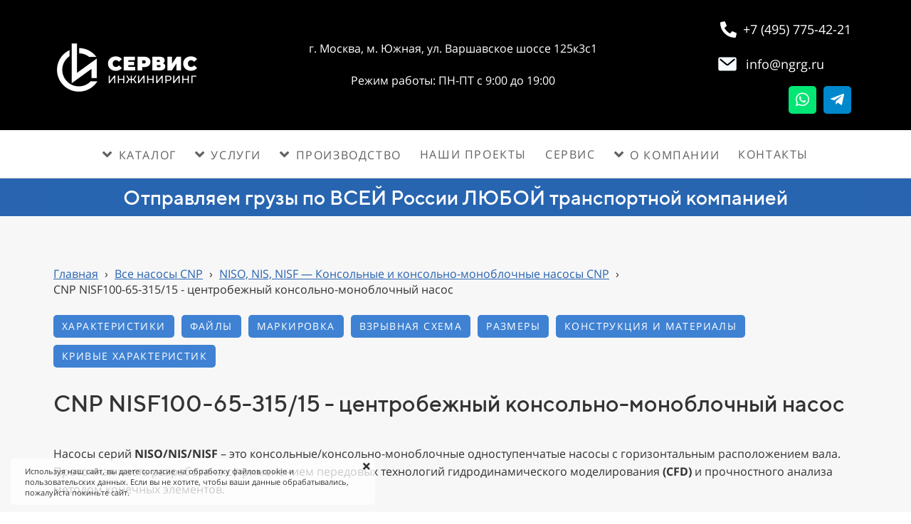

--- FILE ---
content_type: text/html; charset=UTF-8
request_url: https://ngrg.ru/vse-serii-nasosov-cnp/niso-nis-nisf-konsolnye-i-konsolno-monoblochnye-nasosy-cnp/nisf-100-65-315-15
body_size: 32027
content:
<!DOCTYPE html>

<html lang="ru">

<head>

    
    <!-- PLUGINS -->
    

<meta name="yandex-verification" content="3bfb7a3fb57760ac" />


<meta name="google-site-verification" content="lPEv20JQhGBdRToNSQCN6VSM2FzhcNSxpZwgGFpCGkQ" />

    <meta http-equiv="X-UA-Compatible" content="IE=edge">
    <meta charset="utf-8">
    <meta name="generator" content="Creatium">

    <title>CNP NISF100-65-315/15 - центробежный консольно-моноблочный насос</title>

    <meta property="og:image" content="https://i.1.creatium.io/7b/0c/ac/b782cd35cb347ba4980c2e163f1cbf8ebe/main_cnp_nis_niso_nisf_transformed.png"><link rel="canonical" href="https://ngrg.ru/vse-serii-nasosov-cnp/niso-nis-nisf-konsolnye-i-konsolno-monoblochnye-nasosy-cnp/nisf-100-65-315-15">
            <meta name="viewport" content="width=device-width, initial-scale=1.0">
    
    <script type="application/ld+json">{}</script>
    
<!--[if IE]><link rel="shortcut icon" href="https://i.1.creatium.io/bd/70/08/a5caaac25bd1b2e4cc387284fd52fe9016/32x32/inzhir_ico.png"><![endif]-->
<link rel="apple-touch-icon-precomposed" href="https://i.1.creatium.io/bd/70/08/a5caaac25bd1b2e4cc387284fd52fe9016/180x180/inzhir_ico.png">
<link rel="icon" href="https://i.1.creatium.io/bd/70/08/a5caaac25bd1b2e4cc387284fd52fe9016/196x196/inzhir_ico.png">
                <script>
                window.creatium = {"creatium":true,"visit_id":null,"site_id":135959,"page_id":1079892,"content_id":1049489,"lang":"ru","time":1769111374,"screens":"screens-xs-md-lg","animations":[],"cookies":{"alert":1,"message":"\u0418\u0441\u043f\u043e\u043b\u044c\u0437\u0443\u044f \u043d\u0430\u0448 \u0441\u0430\u0439\u0442, \u0432\u044b \u0434\u0430\u0435\u0442\u0435 \u0441\u043e\u0433\u043b\u0430\u0441\u0438\u0435 \u043d\u0430 \u043e\u0431\u0440\u0430\u0431\u043e\u0442\u043a\u0443 \u0444\u0430\u0439\u043b\u043e\u0432 cookie \u0438 \u043f\u043e\u043b\u044c\u0437\u043e\u0432\u0430\u0442\u0435\u043b\u044c\u0441\u043a\u0438\u0445 \u0434\u0430\u043d\u043d\u044b\u0445. \u0415\u0441\u043b\u0438 \u0432\u044b \u043d\u0435 \u0445\u043e\u0442\u0438\u0442\u0435, \u0447\u0442\u043e\u0431\u044b \u0432\u0430\u0448\u0438 \u0434\u0430\u043d\u043d\u044b\u0435 \u043e\u0431\u0440\u0430\u0431\u0430\u0442\u044b\u0432\u0430\u043b\u0438\u0441\u044c, \u043f\u043e\u0436\u0430\u043b\u0443\u0439\u0441\u0442\u0430 \u043f\u043e\u043a\u0438\u043d\u044c\u0442\u0435 \u0441\u0430\u0439\u0442."},"integrations":[],"misc":{"cdn_host":"i.1.creatium.io"},"allow_cookies":true,"site_options":{"captcha_signup":false,"captcha_orders":false,"member_allow_signup":false,"member_allow_auth":false},"member":{"id":0},"async":{"js":["\/app\/4.2\/delivery-builder?action=async&key=fd065ce017604c9b1053f09c3aece6ea","\/assets\/4.2\/vendors-async.js?v=1742957206"],"css":["\/assets\/4.2\/vendors-async.css?v=1765346813"],"js_adaptive_sections":"\/app\/4.2\/delivery-builder?action=adaptive-sections&key=fd065ce017604c9b1053f09c3aece6ea"},"device":"other","mini":false,"scroll":{"snapping":false}};
                window.cr = window.creatium;
                window.plp = window.creatium;
                window.error_handler = function (e, fn_id) {
                    window.console && console.log && console.log(fn_id);
                    window['error_handler_' + fn_id] && eval(window['error_handler_' + fn_id]);
                    window.console && console.error && console.error(e.message);
                };
                    cr.api = function (v, cb) { cr.api.queue.push([v, cb]) };
    cr.api.queue = [];
    cr.layout = {"top":0,"left":0};
            </script>
    <!-- CORE -->
    <link type="text/css" rel="stylesheet" href="/assets/4.2/vendors.css?v=1742957206"><link type="text/css" rel="stylesheet" href="/assets/4.2/default.css?v=1765346813"><link type="text/css" rel="stylesheet" href="/assets/4.2/nodes.css?v=1765346813">    <script defer type="text/javascript" src="/assets/4.2/vendors.js?v=1742957206"></script><script defer type="text/javascript" src="/assets/4.2/default.js?v=1765349154"></script><script defer type="text/javascript" src="/assets/4.2/nodes.js?v=1765346813"></script><link rel="preload" href="/assets/4.2/vendors-sync.js?v=1742957206" as="script">
            <style> 
.node.css1 > .wrapper1 { background-color: rgb(0, 0, 0) }
.node.css1  { color: #FFF }
.node.css1  > .padding_top { padding-top: 12px }
.node.css1  > .padding_bottom { padding-bottom: 18px }
.node.css1 a { color: rgb(25, 100, 230) }
.node.css2  { color: #FFF; padding-top: 5px; padding-bottom: 0px; padding-left: 5px; padding-right: 9px }
.node.css2 a { color: rgb(25, 100, 230) }
.node.css3  { color: #FFF; padding-top: 10px; padding-bottom: 2px; padding-left: 5px; padding-right: 0px }
.node.css3 a { color: rgb(25, 100, 230) }
.node.css4 img { width: calc(0.32 * var(--width)) }
.node.css4 .bgnormal { text-align: center }
.node.css5  { color: #FFF; padding-top: 10px; padding-bottom: 10px; padding-left: 5px; padding-right: 5px }
.node.css5 a { color: rgb(25, 100, 230) }
.textable.css6  { text-align: center; font-family: "Open Sans"; font-size: 16px; line-height: 1.6; letter-spacing: 0em; opacity: 1 }
.screen-md .textable.css6  { text-align: left!important }
.screen-sm .textable.css6  { text-align: left!important }
.screen-xs .textable.css6  { text-align: center!important }
.textable.css7  { text-align: center; font-family: "Open Sans"; font-size: 16px; line-height: 1.6; letter-spacing: 0em; opacity: 1 }
.btn.css8 { text-align: center } .btn.css8 { background-color: rgba(255, 255, 255, 0);border-top-left-radius: 0px;border-top-right-radius: 0px;border-bottom-right-radius: 0px;border-bottom-left-radius: 0px;border-style: solid;border-top-width: 0px;border-bottom-width: 0px;border-left-width: 0px;border-right-width: 0px;border-color: rgb(204, 204, 204);padding-top: 0px;padding-bottom: 0px;font-size: 18px;color: rgb(255, 255, 255)!important; } .btn.css8:hover, .btn.css8.hover { background-color: rgba(230, 230, 230, 0);border-color: rgb(163, 163, 163);color: rgb(204, 204, 204)!important; } .btn.css8:active, .btn.css8.active { background-color: rgba(207, 207, 207, 0);border-color: rgb(184, 184, 184);color: rgb(255, 255, 255)!important; } .btn.css8:before {  } .btn.css8:active:before, .btn.css8.active:before { background-color: rgba(207, 207, 207, 0); }.btn.css8 .fas { font-size: 23px;margin-right: 9px; }
.node.css9  { color: #FFF; padding-top: 0px; padding-bottom: 0px; padding-left: 10px; padding-right: 10px }
.node.css9 a { color: rgb(25, 100, 230) }
.node.css10  { color: #FFF; padding-top: 10px; padding-bottom: 10px; padding-left: 0px; padding-right: 5px }
.node.css10 a { color: rgb(25, 100, 230) }
.svgicon.css11 .cls-1{fill:rgba(244, 250, 254, 1);}
.textable.css12  { text-align: left; font-family: "Open Sans"; font-size: 18px; line-height: 1.6; letter-spacing: 0em; opacity: 1 }
.node.css13  { color: #FFF; padding-top: 10px; padding-bottom: 10px; padding-left: 86px; padding-right: 10px }
.node.css13 a { color: rgb(25, 100, 230) }
.node.css14  { color: #FFF; padding-top: 5px; padding-bottom: 5px; padding-left: 5px; padding-right: 5px }
.node.css14 a { color: rgb(25, 100, 230) }
.soc-icon.css15 .link .bg {border-top-left-radius: 5px;border-top-right-radius: 5px;border-bottom-right-radius: 5px;border-bottom-left-radius: 5px;width: 50px;height: 50px;padding: 6px;border-style: solid;border-top-width: 0px;border-bottom-width: 0px;border-left-width: 0px;border-right-width: 0px;}.soc-icon.css15 span { line-height: 50px }
.node.css16  { color: #FFF; padding-top: 5px; padding-bottom: 5px; padding-left: 5px; padding-right: 0px }
.node.css16 a { color: rgb(25, 100, 230) }
.soc-icon.css17 .link .bg {border-top-left-radius: 5px;border-top-right-radius: 5px;border-bottom-right-radius: 5px;border-bottom-left-radius: 5px;width: 39px;height: 39px;padding: 6px;border-style: solid;border-top-width: 0px;border-bottom-width: 0px;border-left-width: 0px;border-right-width: 0px;}.soc-icon.css17 span { line-height: 39px }
.node.css18 > .wrapper1 { background-color: rgb(255, 255, 255) }
.node.css18  { color: #333 }
.node.css18  > .padding_top { padding-top: 6px }
.node.css18  > .padding_bottom { padding-bottom: 7px }
.node.css18 a { color: rgb(25, 100, 230) }
.node.css19  { color: #333; padding-top: 5px; padding-bottom: 3px; padding-left: 5px; padding-right: 5px }
.node.css19 a { color: rgb(25, 100, 230) }
.node.css20  { color: #333; padding-top: 5px; padding-bottom: 5px; padding-left: 5px; padding-right: 5px }
.node.css20 a { color: rgb(25, 100, 230) }
.btn.css21 { text-align: center } .btn.css21 { background-color: rgba(14, 126, 227, 0);border-top-left-radius: 0px;border-top-right-radius: 0px;border-bottom-right-radius: 0px;border-bottom-left-radius: 0px;border-style: solid;border-top-width: 0px;border-bottom-width: 0px;border-left-width: 0px;border-right-width: 0px;border-color: rgb(11, 101, 182);padding-top: 6px;padding-bottom: 6px;font-size: 16px;letter-spacing: 0.1em; text-transform: uppercase;color: rgb(99, 98, 98)!important;font-family: "Open Sans"; } .btn.css21:hover, .btn.css21.hover { background-color: rgba(14, 126, 227, 0);border-color: rgb(11, 101, 182);color: rgb(40, 102, 176)!important; } .btn.css21:active, .btn.css21.active { background-color: rgba(12, 113, 204, 0);border-color: rgb(11, 101, 182);color: rgb(32, 82, 141)!important; } .btn.css21:before {  } .btn.css21:active:before, .btn.css21.active:before { background-color: rgba(12, 113, 204, 0); }.btn.css21 .fas { font-size: 21px;margin-right: 8px; }
.modal.css22 .modal-dialog { width: 650px }
.metahtml.css23 .popover1-root {
  perspective: 1000px;
}

.metahtml.css23 .popover1-container {
  position: relative;
  border-radius: 7px;
  background-color: rgb(255, 255, 255);
  border: 1px solid rgb(242, 242, 242);
  box-shadow: 0 5px 30px rgba(0, 0, 0, 0.1);
  background-clip: padding-box;
  outline: none;
  padding: 20px 15px;
  margin-top: 6.666666666666667px;
  opacity: 0;
  transform-origin: 50% -50px;
  transform: rotateX(-15deg);
  transition: 210ms transform ease-out, 210ms opacity ease-out;
}

.metahtml.css23 .popover1-root.is-active .popover1-container {
  opacity: 1;
  transform: translateY(0);
}

.metahtml.css23 .popover1-root.is-hiding .popover1-container {
  opacity: 0;
  transform: rotateX(-15deg);
}

.metahtml.css23 .popover1-arrow {
  text-align: center;
  position: absolute;
  line-height: 0;
  top: 0;
  left: 0;
  right: 0;
}

.metahtml.css23 .popover1-arrow div {
  width: 10px;
  height: 10px;
  background-color: rgb(255, 255, 255);
  border: 1px solid rgb(242, 242, 242);
  transform: translateY(-50%) rotate(45deg);
  margin-top: -1px;
  position: relative;
  display: inline-block;
  border-width: 1px 0 0 1px;
  vertical-align: top;
}

.metahtml.css23 .popover1-body {
  position: relative;
  padding: 20px;
}

.metahtml.css23 .popover1-title {
  margin-right: 20px;
  text-align: left;
}

.metahtml.css23 .popover1-close {
  font-family: "Helvetica Neue", Helvetica, Arial, sans-serif;
  padding: 0;
  cursor: pointer;
  background: transparent;
  border: 0;
  -webkit-appearance: none;
  float: right;
  font-size: 21px;
  font-weight: bold;
  line-height: 1;
  color: #000;
  text-shadow: 0 1px 0 #fff;
  opacity: 0.2;
  filter: alpha(opacity=20);
  margin-top: -2px;
}

.metahtml.css23 .popover1-close:hover {
  color: #000;
  text-decoration: none;
  cursor: pointer;
  opacity: 0.5;
  filter: alpha(opacity=50);
}
.btn.css24 { text-align: center } .btn.css24 { background-color: rgba(255, 255, 255, 0);border-top-left-radius: 10px;border-top-right-radius: 10px;border-bottom-right-radius: 10px;border-bottom-left-radius: 10px;border-style: solid;border-top-width: 0px;border-bottom-width: 0px;border-left-width: 0px;border-right-width: 0px;border-color: rgb(204, 204, 204);padding-top: 8px;padding-bottom: 8px;font-size: 17px;letter-spacing: 0.1em; text-transform: uppercase;color: rgb(40, 101, 176)!important; } .btn.css24:hover, .btn.css24.hover { background-color: rgb(230, 230, 230);border-color: rgb(163, 163, 163);color: rgb(32, 81, 141)!important; } .btn.css24:active, .btn.css24.active { background-color: rgba(207, 207, 207, 0);border-color: rgb(184, 184, 184);color: rgb(0, 0, 0)!important; } .btn.css24:before {  } .btn.css24:active:before, .btn.css24.active:before { background-color: rgba(207, 207, 207, 0); }.btn.css24 .fas { font-size: 22px;margin-right: 9px; }
.btn.css25 { text-align: center } .btn.css25 { background-color: rgba(40, 102, 176, 0);border-top-left-radius: 10px;border-top-right-radius: 10px;border-bottom-right-radius: 10px;border-bottom-left-radius: 10px;border-style: solid;border-top-width: 0px;border-bottom-width: 0px;border-left-width: 0px;border-right-width: 0px;border-color: rgb(32, 82, 141);padding-top: 8px;padding-bottom: 8px;font-size: 17px;letter-spacing: 0.1em; text-transform: uppercase;color: rgb(40, 102, 176)!important; } .btn.css25:hover, .btn.css25.hover { background-color: rgb(230, 230, 230);border-color: rgb(26, 66, 113);color: rgb(32, 82, 141)!important; } .btn.css25:active, .btn.css25.active { background-color: rgba(207, 207, 207, 0);border-color: rgb(184, 184, 184);color: rgb(0, 0, 0)!important; } .btn.css25:before {  } .btn.css25:active:before, .btn.css25.active:before { background-color: rgba(207, 207, 207, 0); }.btn.css25 .fas { font-size: 22px;margin-right: 9px; }
.modal.css26 .modal-dialog { width: 529px }
.metahtml.css27 .popover1-root {
  perspective: 1000px;
}

.metahtml.css27 .popover1-container {
  position: relative;
  border-radius: 7px;
  background-color: rgb(255, 255, 255);
  border: 1px solid rgb(242, 242, 242);
  box-shadow: 0 5px 30px rgba(0, 0, 0, 0.1);
  background-clip: padding-box;
  outline: none;
  padding: 20px 20px;
  margin-top: 6.666666666666667px;
  opacity: 0;
  transform-origin: 50% -50px;
  transform: rotateX(-15deg);
  transition: 250ms transform ease-out, 250ms opacity ease-out;
}

.metahtml.css27 .popover1-root.is-active .popover1-container {
  opacity: 1;
  transform: translateY(0);
}

.metahtml.css27 .popover1-root.is-hiding .popover1-container {
  opacity: 0;
  transform: rotateX(-15deg);
}

.metahtml.css27 .popover1-arrow {
  text-align: center;
  position: absolute;
  line-height: 0;
  top: 0;
  left: 0;
  right: 0;
}

.metahtml.css27 .popover1-arrow div {
  width: 10px;
  height: 10px;
  background-color: rgb(255, 255, 255);
  border: 1px solid rgb(242, 242, 242);
  transform: translateY(-50%) rotate(45deg);
  margin-top: -1px;
  position: relative;
  display: inline-block;
  border-width: 1px 0 0 1px;
  vertical-align: top;
}

.metahtml.css27 .popover1-body {
  position: relative;
  padding: 20px;
}

.metahtml.css27 .popover1-title {
  margin-right: 20px;
  text-align: left;
}

.metahtml.css27 .popover1-close {
  font-family: "Helvetica Neue", Helvetica, Arial, sans-serif;
  padding: 0;
  cursor: pointer;
  background: transparent;
  border: 0;
  -webkit-appearance: none;
  float: right;
  font-size: 21px;
  font-weight: bold;
  line-height: 1;
  color: #000;
  text-shadow: 0 1px 0 #fff;
  opacity: 0.2;
  filter: alpha(opacity=20);
  margin-top: -2px;
}

.metahtml.css27 .popover1-close:hover {
  color: #000;
  text-decoration: none;
  cursor: pointer;
  opacity: 0.5;
  filter: alpha(opacity=50);
}
.node.css28  { color: #333; padding-top: 10px; padding-bottom: 10px; padding-left: 5px; padding-right: 5px }
.node.css28 a { color: rgb(25, 100, 230) }
.btn.css29 { text-align: center } .btn.css29 { background-color: rgba(255, 255, 255, 0);border-top-left-radius: 5px;border-top-right-radius: 5px;border-bottom-right-radius: 5px;border-bottom-left-radius: 5px;border-style: solid;border-top-width: 0px;border-bottom-width: 0px;border-left-width: 0px;border-right-width: 0px;border-color: rgb(255, 255, 255);padding-top: 6px;padding-bottom: 6px;font-size: 17px;letter-spacing: 0.1em; text-transform: uppercase;color: rgb(40, 102, 176)!important; } .btn.css29:hover, .btn.css29.hover { background-color: rgb(230, 230, 230);border-color: rgb(230, 230, 230);color: rgb(32, 82, 141)!important; } .btn.css29:active, .btn.css29.active { background-color: rgba(230, 230, 230, 0);border-color: rgb(184, 184, 184);color: rgb(0, 0, 0)!important; } .btn.css29:before {  } .btn.css29:active:before, .btn.css29.active:before { background-color: rgba(230, 230, 230, 0); }.btn.css29 .fas { font-size: 22px;margin-right: 9px; }
.modal.css30 .modal-dialog { width: 705px }
.btn.css31 { text-align: center } .btn.css31 { background-color: rgba(14, 126, 227, 0);border-top-left-radius: 0px;border-top-right-radius: 0px;border-bottom-right-radius: 0px;border-bottom-left-radius: 0px;border-style: solid;border-top-width: 0px;border-bottom-width: 0px;border-left-width: 0px;border-right-width: 0px;border-color: rgb(11, 101, 182);padding-top: 6px;padding-bottom: 6px;font-size: 16px;letter-spacing: 0.1em; text-transform: uppercase;color: rgb(99, 98, 98)!important;font-family: "Open Sans"; } .btn.css31:hover, .btn.css31.hover { background-color: rgba(14, 126, 227, 0);border-color: rgb(11, 101, 182);color: rgb(40, 102, 176)!important; } .btn.css31:active, .btn.css31.active { background-color: rgba(12, 113, 204, 0);border-color: rgb(11, 101, 182);color: rgb(32, 82, 141)!important; } .btn.css31:before {  } .btn.css31:active:before, .btn.css31.active:before { background-color: rgba(12, 113, 204, 0); }
.modal.css32 .modal-dialog { width: 400px }
.node.css33 > .wrapper1 { background-color: white }
.node.css33  { color: #333 }
.node.css33  > .padding_top { padding-top: 20px }
.node.css33  > .padding_bottom { padding-bottom: 20px }
.node.css33 a { color: rgb(25, 100, 230) }
.node.css34 > .wrapper1 { background-color: rgba(40, 99, 176, 0.09) }
.node.css34  { color: #333; padding-top: 10px; padding-bottom: 10px; padding-left: 5px; padding-right: 5px }
.node.css34 a { color: rgb(25, 100, 230) }
.metahtml.css35 .hamburger1 {
  position: relative;
}

.metahtml.css35 .hamburger1-header {
  display: flex;
  align-items: center;
  width: 100%;
}

.metahtml.css35 .hamburger1-altmenu {
  flex-grow: 1;
  order: 1;
}

.metahtml.css35 .hamburger1-toggle {
  width: 34px;
  height: 20.4px;
  flex: 0 0 34px;
  margin: 5px;
  cursor: pointer;
  margin-top: 0;
  order: 2;
  position: relative;
}

.metahtml.css35 .hamburger1-toggle span {
  display: block;
  position: absolute;
  height: 5px;
  width: 100%;
  background: rgb(40, 99, 176);
  border-radius: 9px;
  opacity: 1;
  left: 0;
  -webkit-transform: rotate(0deg);
  -moz-transform: rotate(0deg);
  -o-transform: rotate(0deg);
  transform: rotate(0deg);
  -webkit-transition: .3s ease-in-out;
  -moz-transition: .3s ease-in-out;
  -o-transition: .3s ease-in-out;
  transition: .3s ease-in-out;
}

.metahtml.css35 .hamburger1-toggle span:nth-child(1) {
  top: 0px;
}

.metahtml.css35 .hamburger1-toggle span:nth-child(2),
.metahtml.css35 .hamburger1-toggle span:nth-child(3) {
  top: 10px;
}

.metahtml.css35 .hamburger1-toggle span:nth-child(4) {
  top: 20px;
}

.metahtml.css35 .hamburger1-toggle.is-expanded span:nth-child(1) {
  top: 10px;
  width: 0%;
  left: 50%;
  opacity: 0;
}

.metahtml.css35 .hamburger1-toggle.is-expanded span:nth-child(2) {
  -webkit-transform: rotate(45deg);
  -moz-transform: rotate(45deg);
  -o-transform: rotate(45deg);
  transform: rotate(45deg);
}

.metahtml.css35 .hamburger1-toggle.is-expanded span:nth-child(3) {
  -webkit-transform: rotate(-45deg);
  -moz-transform: rotate(-45deg);
  -o-transform: rotate(-45deg);
  transform: rotate(-45deg);
}

.metahtml.css35 .hamburger1-toggle.is-expanded span:nth-child(4) {
  top: 10.2px;
  width: 0%;
  left: 50%;
  opacity: 0;
}
.textable.css36  { text-align: left; font-family: "Open Sans"; font-size: 16px; line-height: 1.6; letter-spacing: 0em; opacity: 1 }
.screen-xs .textable.css36  { text-align: left!important; font-size: 18px!important }
.btn.css37 { text-align: center } .btn.css37 { background-color: rgba(40, 99, 176, 0);border-top-left-radius: 5px;border-top-right-radius: 5px;border-bottom-right-radius: 5px;border-bottom-left-radius: 5px;border-style: solid;border-top-width: 0px;border-bottom-width: 0px;border-left-width: 0px;border-right-width: 0px;border-color: rgb(40, 99, 176);padding-top: 6px;padding-bottom: 6px;font-size: 16px;color: rgb(0, 0, 0)!important; } .btn.css37:hover, .btn.css37.hover { background-color: rgba(36, 89, 158, 0.1);border-color: rgb(36, 89, 158);color: rgb(0, 0, 0)!important; } .btn.css37:active, .btn.css37.active { background-color: rgb(36, 89, 158);border-color: rgb(29, 71, 127);color: rgb(255, 255, 255)!important; } .btn.css37:before {  } .btn.css37:active:before, .btn.css37.active:before { background-color: rgb(36, 89, 158); }.btn.css37 .fas { font-size: 21px;margin-right: 8px; }
.modal.css38 .modal-dialog { width: 355px }
.btn.css39 { text-align: center } .btn.css39 { background-color: rgba(40, 99, 176, 0);border-top-left-radius: 0px;border-top-right-radius: 0px;border-bottom-right-radius: 0px;border-bottom-left-radius: 0px;border-style: solid;border-top-width: 0px;border-bottom-width: 0px;border-left-width: 0px;border-right-width: 0px;border-color: rgb(32, 79, 141);padding-top: 8px;padding-bottom: 8px;font-size: 14px;color: rgb(40, 99, 176)!important; } .btn.css39:hover, .btn.css39.hover { background-color: rgba(36, 89, 158, 0);border-color: rgb(26, 63, 113);color: rgb(32, 79, 141)!important; } .btn.css39:active, .btn.css39.active { background-color: rgba(32, 80, 143, 0);border-color: rgb(29, 71, 127);color: rgb(0, 0, 0)!important; } .btn.css39:before {  } .btn.css39:active:before, .btn.css39.active:before { background-color: rgba(32, 80, 143, 0); }.btn.css39 .fas { font-size: 18px;margin-right: 7px; }
.btn.css40 { text-align: center } .btn.css40 { background-color: rgba(40, 100, 176, 0);border-top-left-radius: 0px;border-top-right-radius: 0px;border-bottom-right-radius: 0px;border-bottom-left-radius: 0px;border-style: solid;border-top-width: 0px;border-bottom-width: 0px;border-left-width: 0px;border-right-width: 0px;border-color: rgb(32, 80, 141);padding-top: 8px;padding-bottom: 8px;font-size: 14px;color: rgb(40, 100, 176)!important; } .btn.css40:hover, .btn.css40.hover { background-color: rgba(36, 90, 158, 0);border-color: rgb(26, 64, 113);color: rgb(32, 80, 141)!important; } .btn.css40:active, .btn.css40.active { background-color: rgba(32, 81, 143, 0);border-color: rgb(29, 72, 127);color: rgb(0, 0, 0)!important; } .btn.css40:before {  } .btn.css40:active:before, .btn.css40.active:before { background-color: rgba(32, 81, 143, 0); }.btn.css40 .fas { font-size: 18px;margin-right: 7px; }
.btn.css41 { text-align: center } .btn.css41 { background-color: rgba(40, 99, 176, 0);border-top-left-radius: 5px;border-top-right-radius: 5px;border-bottom-right-radius: 5px;border-bottom-left-radius: 5px;border-style: solid;border-top-width: 0px;border-bottom-width: 0px;border-left-width: 0px;border-right-width: 0px;border-color: rgb(40, 99, 176);padding-top: 6px;padding-bottom: 6px;font-size: 16px;color: rgb(0, 0, 0)!important; } .btn.css41:hover, .btn.css41.hover { background-color: rgba(36, 89, 158, 0.1);border-color: rgb(36, 89, 158);color: rgb(0, 0, 0)!important; } .btn.css41:active, .btn.css41.active { background-color: rgb(36, 89, 158);border-color: rgb(29, 71, 127);color: rgb(255, 255, 255)!important; } .btn.css41:before {  } .btn.css41:active:before, .btn.css41.active:before { background-color: rgb(36, 89, 158); }
.node.css42 > .wrapper1 { background-color: rgb(40, 100, 176) }
.node.css42  { color: #FFF }
.node.css42  > .padding_top { padding-top: 0px }
.node.css42  > .padding_bottom { padding-bottom: 0px }
.node.css42 a { color: rgb(25, 100, 230) }
.node.css43 > .wrapper1 { background-color: rgb(40, 101, 176) }
.node.css43  { color: #FFF; padding-top: 10px; padding-bottom: 10px; padding-left: 5px; padding-right: 5px }
.node.css43 a { color: rgb(25, 100, 230) }
.textable.css44  { text-align: center; font-family: "TTNorms Medium"; font-size: 28px; line-height: 1.2; letter-spacing: 0em; opacity: 1 }
.node.css45 > .wrapper1 { background-color: rgb(247, 247, 247) }
.node.css45  { color: #333 }
.node.css45  > .padding_top { padding-top: 60px }
.node.css45  > .padding_bottom { padding-bottom: 45px }
.node.css45 a { color: rgb(23, 99, 230) }
.node.css46  { color: #333; padding-top: 10px; padding-bottom: 10px; padding-left: 5px; padding-right: 0px }
.node.css46 a { color: rgb(23, 99, 230) }
.metahtml.css47 a.link {
  color: rgb(40, 99, 176);
  text-decoration: underline;
}

.metahtml.css47 .separator {
  margin: 0 5px;
}
.node.css48  { color: #333; padding-top: 10px; padding-bottom: 0px; padding-left: 0px; padding-right: 0px }
.node.css48 a { color: rgb(23, 99, 230) }
.node.css49 > div > .w-elements-cell { width: 100% }
.node.css49 > .w-elements-grid { margin: -5px -5px }
.node.css49 > div > div > .w-elements-cellwrapper { padding: 5px 5px }
.node.css50  { color: #333; padding-top: 0px; padding-bottom: 0px; padding-left: 0px; padding-right: 0px }
.node.css50 a { color: rgb(23, 99, 230) }
.node.css51  { color: #333; padding-top: 5px; padding-bottom: 5px; padding-left: 5px; padding-right: 5px }
.node.css51 a { color: rgb(23, 99, 230) }
.btn.css52 { text-align: center } .btn.css52 { background-color: rgb(63, 130, 211);border-top-left-radius: 5px;border-top-right-radius: 5px;border-bottom-right-radius: 5px;border-bottom-left-radius: 5px;padding-top: 6px;padding-bottom: 6px;font-size: 14px;letter-spacing: 0.1em; text-transform: uppercase;color: rgb(255, 255, 255)!important; } .btn.css52:hover, .btn.css52.hover { background-color: rgba(83, 142, 216, 0.8);color: rgb(255, 255, 255)!important; } .btn.css52:active, .btn.css52.active { background-color: rgb(58, 126, 210);color: rgb(255, 255, 255)!important; } .btn.css52:before {  } .btn.css52:active:before, .btn.css52.active:before { background-color: rgb(58, 126, 210); }
.node.css53  { color: #333; padding-top: 6px; padding-bottom: 18px; padding-left: 0px; padding-right: 0px }
.node.css53 a { color: rgb(23, 99, 230) }
.node.css54  { color: #333; padding-top: 10px; padding-bottom: 17px; padding-left: 5px; padding-right: 5px }
.node.css54 a { color: rgb(23, 99, 230) }
.node.css55  { color: #333; padding-top: 10px; padding-bottom: 10px; padding-left: 0px; padding-right: 0px }
.node.css55 a { color: rgb(23, 99, 230) }
.textable.css56  { text-align: left; font-family: "TTNorms Medium"; font-size: 32px; line-height: 1.2; letter-spacing: 0em; opacity: 1 }
.node.css57 .padding { height: 20px }
.node.css58  { color: #333; padding-top: 10px; padding-bottom: 10px; padding-left: 5px; padding-right: 5px }
.node.css58 a { color: rgb(23, 99, 230) }
.node.css59 img { width: calc(0.45 * var(--width)) }
.node.css59 .bgnormal { text-align: center }
.textable.css60  { text-align: left; font-family: "Open Sans"; font-size: 16px; line-height: 1.6; letter-spacing: 0em; opacity: 1 }
.node.css61 > .wrapper1 { background-color: rgba(40, 101, 176, 0.25) }
.node.css61  { color: #333; padding-top: 10px; padding-bottom: 10px; padding-left: 10px; padding-right: 5px }
.node.css61 a { color: rgb(23, 99, 230) }
.textable.css62  { text-align: left; font-family: "TTNorms Medium"; font-size: 28px; line-height: 1.2; letter-spacing: 0em; opacity: 1 }
.node.css63  { color: #333; padding-top: 9px; padding-bottom: 10px; padding-left: 5px; padding-right: 5px }
.node.css63 a { color: rgb(23, 99, 230) }
.node.css64 img { width: calc(0.43 * var(--width)) }
.node.css64 .bgnormal { text-align: center }
.btn.css65 { text-align: center } .btn.css65 { background-color: rgb(40, 101, 176);border-top-left-radius: 5px;border-top-right-radius: 5px;border-bottom-right-radius: 5px;border-bottom-left-radius: 5px;border-style: solid;border-top-width: 0px;border-bottom-width: 0px;border-left-width: 0px;border-right-width: 0px;border-color: rgb(32, 81, 141);padding-top: 14px;padding-bottom: 14px;font-size: 14px;color: rgb(255, 255, 255)!important; } .btn.css65:hover, .btn.css65.hover { background-color: rgb(36, 91, 158);border-color: rgb(26, 65, 113);color: rgb(255, 255, 255)!important; } .btn.css65:active, .btn.css65.active { background-color: rgb(32, 82, 143);border-color: rgb(29, 73, 127);color: rgb(255, 255, 255)!important; } .btn.css65:before {  } .btn.css65:active:before, .btn.css65.active:before { background-color: rgb(32, 82, 143); }.btn.css65 .fas { font-size: 18px;margin-right: 7px; }
.metahtml.css66 .modal4-root {
  border-radius: 6px;
  box-shadow: 0 3px 9px rgba(0, 0, 0, 0.5);
  opacity: 0;
  transform: scale(1.1);
  transition: 300ms all ease-out;
}

.metahtml.css66 .modal4-root.is-active {
  opacity: 1;
  transform: scale(1);
}

.metahtml.css66 .modal4-root.is-hiding {
  opacity: 0;
  transform: scale(0.9);
}

.metahtml.css66 .modal4-panel1 {
  padding: 15px;
  background-color: rgb(40, 101, 176);
  border-top-left-radius: 6px;
  border-top-right-radius: 6px;
}

.metahtml.css66 .modal4-panel2 {
  padding: 15px;
  background-color: rgb(255, 255, 255);
  border-bottom-left-radius: 6px;
  border-bottom-right-radius: 6px;
}

.metahtml.css66 .modal4-close {
  cursor: pointer;
  background-color: white;
  border: 2px solid black;
  border-radius: 100px;
  position: absolute;
  width: 30px;
  height: 30px;
  padding: 0;
  top: -10px;
  right: -10px;
  transition: transform 200ms;
}

.metahtml.css66 .modal4-close-h,
.metahtml.css66 .modal4-close-v {
  background-color: black;
  display: block;
  width: 16px;
  height: 2px;
  position: absolute;
  left: 50%;
  top: 50%;
}

.metahtml.css66 .modal4-close-h {
  transform: translate(-50%, -50%) rotate(135deg);
}

.metahtml.css66 .modal4-close-v {
  transform: translate(-50%, -50%) rotate(45deg);
}

.metahtml.css66 .modal4-close:hover {
  transform: scale(1.1);
}
.node.css67  { color: #FFF; padding-top: 5px; padding-bottom: 5px; padding-left: 5px; padding-right: 5px }
.node.css67 a { color: rgb(23, 99, 230) }
.textable.css68  { text-align: center; font-family: "TTNorms Medium"; font-size: 18px; line-height: 1.1; letter-spacing: 0.028571428571428574em; opacity: 1 }
.screen-xs .textable.css68  { text-align: center!important }
.metahtml.css69 .form1-cover {
  padding: 20px 15px;
  background-color: rgb(255, 255, 255);
  border-color: rgb(40, 101, 176);
  border-style: none;
  border-width: 2px;
  border-radius: 5px;
  box-shadow: 0 0px 0px 0px rgba(0, 0, 0, 0.1);
}
.node.css70  { color: #333; padding-top: 5px; padding-bottom: 5px; padding-left: 10px; padding-right: 10px }
.node.css70 a { color: rgb(23, 99, 230) }
.metahtml.css71 [cr-field] {
  padding-bottom: 14px;
  font-size: 14px;
  font-family: Open Sans;
}

.metahtml.css71 .name {
  font-weight: normal;
  font-family: Open Sans;
  opacity: 0.8;
  margin-bottom: 6.5px;
  font-size: 13px;
  word-wrap: break-word;
  text-transform: uppercase;;
  letter-spacing: 0.1em;;
}

.metahtml.css71 .form-control {
  height: auto;
  line-height: 1.2;
  box-shadow: none;
  position: relative;
  background-color: rgb(255, 255, 255);
  color: rgba(0, 0, 0, 0.5);
  border: 1px solid rgba(0, 0, 0, 0.25);
  border-radius: 5px;
  padding: 12px 9.6px;
  font-size: 14px;
  cursor: initial;
}

.metahtml.css71 .form-control:focus,
.metahtml.css71 .form-control:focus-within {
  border-color: rgb(40, 101, 176);
  background-color: rgb(252, 252, 252);
}

.metahtml.css71 .form-control + .form-control {
  margin-top: 10px;
}

.metahtml.css71 label {
  font-weight: normal;
  display: block;
  cursor: pointer;
}

.metahtml.css71 textarea {
  resize: vertical;
}

.metahtml.css71 .checkbox {
  width: 22px;
  height: 22px;
  padding: 0;
  margin: 0 5.5px 0 0;
  line-height: 0;
  min-height: auto;
  display: inline-block;
  vertical-align: middle;
  background: white;
  border: 2px solid rgba(0, 0, 0, 0.25);
  position: relative;
  transition: 300ms all;
  border-radius: 2px;
}

.metahtml.css71 .checkbox svg {
  width: 100%;
  opacity: 0;
  transform: scale(0);
  transition: 300ms all;
}

.metahtml.css71 input:hover ~ .checkbox,
.metahtml.css71 input:focus ~ .checkbox {
  border-color: rgb(135, 177, 228);
}

.metahtml.css71 input:checked ~ .checkbox {
  border-color: rgb(36, 91, 158);
  background-color: rgb(40, 101, 176);
}

.metahtml.css71 input:active ~ .checkbox {
  box-shadow: inset 0 0 5px rgba(0, 0, 0, 0.15);
}

.metahtml.css71 input:checked ~ .checkbox svg {
  opacity: 1;
  transform: scale(1);
}

.metahtml.css71 .radio {
  margin: 0;
  margin: 0 5.5px 0 0;
  padding: 0;
  line-height: 0;
  width: 22px;
  height: 22px;
  min-height: auto;
  display: inline-block;
  vertical-align: middle;
  background: white;
  border: 2px solid rgba(0, 0, 0, 0.25);
  position: relative;
  transition: 300ms all;
  border-radius: 100px;
}

.metahtml.css71 .radio:before {
  position: absolute;
  left: 0;
  width: 100%;
  top: 0;
  height: 100%;
  content: '';
  display: block;
  background-color: white;
  border-radius: 100px;
  opacity: 0;
  transform: scale(0);
  transition: 300ms all;
}

.metahtml.css71 input:hover ~ .radio,
.metahtml.css71 input:focus ~ .radio {
  border-color: rgb(135, 177, 228);
}

.metahtml.css71 input:active ~ .radio {
  box-shadow: inset 0 0 5px rgba(0, 0, 0, 0.15);
}

.metahtml.css71 input:checked ~ .radio {
  border-color: rgb(36, 91, 158);
  background-color: rgb(40, 101, 176);
}

.metahtml.css71 input:checked ~ .radio:before {
  opacity: 1;
  transform: scale(0.5);
}

.metahtml.css71 [cr-field="checkbox-list"] span {
  vertical-align: middle;
}

.metahtml.css71 [cr-field="checkbox-list"] input {
  position: absolute;
  width: 0;
  height: 0;
  opacity: 0;
  overflow: hidden;
}

.metahtml.css71 [cr-field="checkbox-list"] label + label {
  margin-top: 7.333333333333333px;
}

.metahtml.css71 [cr-field="checkbox-visual"] {
  overflow: hidden;
}

.metahtml.css71 [cr-field="checkbox-visual"] .items {
  display: flex;
  flex-wrap: wrap;
  margin-bottom: -20px;
  justify-content: space-between;
}

.metahtml.css71 [cr-field="checkbox-visual"] .item {
  display: inline-block;
  vertical-align: top;
  text-align: center;
  margin-bottom: 20px;
  width: 30%;
}

.metahtml.css71 [cr-field="checkbox-visual"] label {
  position: relative;
}

.metahtml.css71 [cr-field="checkbox-visual"] .bgimage {
  background-size: cover;
  display: inline-block;
  background-position: center;
  border-radius: 50px;
  overflow: hidden;
  position: relative;
  width: 100%;
  padding-top: 100%;
}

.metahtml.css71 [cr-field="checkbox-visual"] input {
  position: absolute;
  width: 0;
  height: 0;
  opacity: 0;
}

.metahtml.css71 [cr-field="checkbox-visual"] .tick {
  position: absolute;
  left: 0;
  top: 0;
  width: 100%;
  height: 100%;
  background-color: rgba(40, 101, 176, 0.75);
  transition: all 300ms;
  opacity: 0;
}

.metahtml.css71 [cr-field="checkbox-visual"] .tick svg {
  opacity: 0;
  transition: all 300ms;
  max-width: 26px;
  position: absolute;
  left: 50%;
  top: 50%;
  transform: translate(-50%, -50%);
}

.metahtml.css71 [cr-field="checkbox-visual"] .subname {
  margin: 7px 0;
  word-wrap: break-word;
  white-space: normal;
}

.metahtml.css71 [cr-field="checkbox-visual"] input:hover ~ .bgimage .tick,
.metahtml.css71 [cr-field="checkbox-visual"] input:focus ~ .bgimage .tick {
  opacity: 0.5;
}

.metahtml.css71 [cr-field="checkbox-visual"] input:checked ~ .bgimage .tick,
.metahtml.css71 [cr-field="checkbox-visual"] input:checked ~ .bgimage .tick svg {
  opacity: 1;
}

.screen-xs .metahtml.css71 [cr-field="checkbox-visual"] .item {
  width: 100%;
  text-align: left;
  margin-bottom: 10px;
  white-space: nowrap;
}

.screen-xs .metahtml.css71 [cr-field="checkbox-visual"] .bgimage {
  width: 25%;
  padding-top: 25%;
  vertical-align: middle;
}

.screen-xs .metahtml.css71 [cr-field="checkbox-visual"] .subname {
  width: 75%;
  display: inline-block;
  vertical-align: middle;
  padding-left: 5%;
  margin-left: -4px;
}

.metahtml.css71 [cr-field="checkbox-input"] span {
  vertical-align: middle;
}

.metahtml.css71 [cr-field="checkbox-input"] input {
  position: absolute;
  width: 0;
  height: 0;
  opacity: 0;
  overflow: hidden;
}

.metahtml.css71 [cr-field="radio-list"] span {
  vertical-align: middle;
}

.metahtml.css71 [cr-field="radio-list"] input {
  position: absolute;
  width: 0;
  height: 0;
  opacity: 0;
  overflow: hidden;
}

.metahtml.css71 [cr-field="radio-list"] label + label {
  margin-top: 7.333333333333333px;
}

.metahtml.css71 [cr-field="radio-visual"] {
  overflow: hidden;
}

.metahtml.css71 [cr-field="radio-visual"] .items {
  display: flex;
  flex-wrap: wrap;
  margin-bottom: -20px;
  justify-content: space-between;
}

.metahtml.css71 [cr-field="radio-visual"] .item {
  display: inline-block;
  vertical-align: top;
  text-align: center;
  margin-bottom: 20px;
  width: 30%;
}

.metahtml.css71 [cr-field="radio-visual"] label {
  position: relative;
}

.metahtml.css71 [cr-field="radio-visual"] .bgimage {
  background-size: cover;
  display: inline-block;
  background-position: center;
  border-radius: 50px;
  overflow: hidden;
  position: relative;
  width: 100%;
  padding-top: 100%;
}

.metahtml.css71 [cr-field="radio-visual"] input {
  position: absolute;
  width: 0;
  height: 0;
  opacity: 0;
}

.metahtml.css71 [cr-field="radio-visual"] .tick {
  position: absolute;
  left: 0;
  top: 0;
  width: 100%;
  height: 100%;
  background-color: rgba(40, 101, 176, 0.75);
  transition: all 300ms;
  opacity: 0;
}

.metahtml.css71 [cr-field="radio-visual"] .tick svg {
  opacity: 0;
  transition: all 300ms;
  max-width: 26px;
  position: absolute;
  left: 50%;
  top: 50%;
  transform: translate(-50%, -50%);
}

.metahtml.css71 [cr-field="radio-visual"] .subname {
  margin: 7px 0;
  word-wrap: break-word;
  white-space: normal;
}

.metahtml.css71 [cr-field="radio-visual"] input:hover ~ .bgimage .tick {
  opacity: 0.5;
}

.metahtml.css71 [cr-field="radio-visual"] input:checked ~ .bgimage .tick,
.metahtml.css71 [cr-field="radio-visual"] input:checked ~ .bgimage .tick svg {
  opacity: 1;
}

.screen-xs .metahtml.css71 [cr-field="radio-visual"] .item {
  width: 100%;
  text-align: left;
  margin-bottom: 10px;
  white-space: nowrap;
}

.screen-xs .metahtml.css71 [cr-field="radio-visual"] .bgimage {
  width: 25%;
  padding-top: 25%;
  vertical-align: middle;
}

.screen-xs .metahtml.css71 [cr-field="radio-visual"] .subname {
  width: 75%;
  display: inline-block;
  vertical-align: middle;
  padding-left: 5%;
  margin-left: -4px;
}

.metahtml.css71 [cr-field="select-menu"] select {
  position: absolute;
  top: 0;
  left: 0;
  width: 100%;
  height: 100%;
  opacity: 0;
  cursor: pointer;
  z-index: 1;
  color: black;
  -webkit-appearance: none;
}

.metahtml.css71 [cr-field="select-menu"] .fa {
  font-size: 20px;
  line-height: 0;
  opacity: 0.5;
  vertical-align: middle;
}

.metahtml.css71 [cr-field="select-menu"] .flexgrid {
  display: flex;
  align-items: center;
}

.metahtml.css71 [cr-field="select-menu"] .flexgrid .left {
  flex-grow: 1;
  min-width: 50%;
  word-wrap: break-word;
}

.metahtml.css71 [cr-field="file"] svg {
  width: 20px;
  height: 20px;
  vertical-align: middle;
  margin-top: -5px;
  margin-bottom: -5px;
}

.metahtml.css71 [cr-field="file"] span {
  display: inline-block;
  vertical-align: middle;
  line-height: 1;
}

.metahtml.css71 [cr-field="file"] input {
  position: absolute;
  top: 0;
  left: 0;
  width: 100%;
  height: 100%;
  opacity: 0;
  cursor: pointer;
  z-index: 0;
}

.metahtml.css71 [cr-field="file"] .clean {
  float: right;
  opacity: 0.5;
  cursor: pointer;
  position: relative;
  z-index: 1;
}

.metahtml.css71 [cr-field="file"] .clean:hover {
  opacity: 1;
}

.metahtml.css71 [cr-field="file"] .flexgrid {
  display: flex;
  align-items: center;
}

.metahtml.css71 [cr-field="file"] .flexgrid .center {
  flex-grow: 1;
  min-width: 50%;
  word-wrap: break-word;
}

.metahtml.css71 [cr-field="result"] .flexgrid.align-sides {
  display: flex;
  align-items: center;
}

.metahtml.css71 [cr-field="result"] .flexgrid.align-sides .left .name {
  margin-bottom: 0;
}

.metahtml.css71 [cr-field="result"] .flexgrid.align-center .left {
  text-align: center;
}

.metahtml.css71 [cr-field="result"] .flexgrid.align-right .left {
  text-align: right;
}

.metahtml.css71 [cr-field="result"] .flexgrid .right {
  flex-grow: 1;
  min-width: 25%;
  word-wrap: break-word;
  text-align: right;
  font-size: 120%;
}

.metahtml.css71 [cr-field="result"] .flexgrid.align-left .right {
  text-align: left;
}

.metahtml.css71 [cr-field="result"] .flexgrid.align-center .right {
  text-align: center;
}

.metahtml.css71 [cr-field="result"] .flexgrid.align-right .right {
  text-align: right;
}

.metahtml.css71 [cr-field="privacy-button"] .open {
  text-align: center;
  opacity: 0.5;
  font-size: 80%;
  cursor: pointer;
}

.metahtml.css71 [cr-field="privacy-button"] .open a {
  color: inherit;
  text-decoration: none;
}

.metahtml.css71 [cr-field="privacy-checkbox"] {
  font-size: 80%;
}

.metahtml.css71 [cr-field="privacy-checkbox"] span {
  vertical-align: middle;
}

.metahtml.css71 [cr-field="privacy-checkbox"] a {
  vertical-align: middle;
  text-decoration: none;
  border-bottom-width: 1px;
  border-bottom-style: dashed;
  color: inherit;
  cursor: pointer;
}

.metahtml.css71 [cr-field="privacy-checkbox"] input {
  position: absolute;
  width: 0;
  height: 0;
  opacity: 0;
  overflow: hidden;
}

.metahtml.css71 [cr-field="privacy-text"] {
  font-size: 80%;
  text-align: center;
}

.metahtml.css71 [cr-field="privacy-text"] a {
  text-decoration: none;
  border-bottom-width: 1px;
  border-bottom-style: dashed;
  color: inherit;
  cursor: pointer;
}

.metahtml.css71 [cr-field="hidden"] {
  opacity: 0.25;
}
.metahtml.css72 [cr-field] {
  padding-bottom: 14px;
  font-size: 14px;
  font-family: Open Sans;
}

.metahtml.css72 .name {
  font-weight: normal;
  font-family: Open Sans;
  opacity: 0.8;
  margin-bottom: 6.5px;
  font-size: 13px;
  word-wrap: break-word;
  text-transform: uppercase;;
  letter-spacing: 0.1em;;
}

.metahtml.css72 .form-control {
  height: auto;
  line-height: 1.2;
  box-shadow: none;
  position: relative;
  background-color: rgb(255, 255, 255);
  color: rgba(0, 0, 0, 0.5);
  border: 1px solid rgba(0, 0, 0, 0.25);
  border-radius: 5px;
  padding: 12px 9.6px;
  font-size: 14px;
  cursor: initial;
}

.metahtml.css72 .form-control:focus,
.metahtml.css72 .form-control:focus-within {
  border-color: rgb(40, 101, 176);
  background-color: rgb(252, 252, 252);
}

.metahtml.css72 .form-control + .form-control {
  margin-top: 10px;
}

.metahtml.css72 label {
  font-weight: normal;
  display: block;
  cursor: pointer;
}

.metahtml.css72 textarea {
  resize: vertical;
}

.metahtml.css72 .checkbox {
  width: 22px;
  height: 22px;
  padding: 0;
  margin: 0 5.5px 0 0;
  line-height: 0;
  min-height: auto;
  display: inline-block;
  vertical-align: middle;
  background: white;
  border: 2px solid rgba(0, 0, 0, 0.25);
  position: relative;
  transition: 300ms all;
  border-radius: 2px;
}

.metahtml.css72 .checkbox svg {
  width: 100%;
  opacity: 0;
  transform: scale(0);
  transition: 300ms all;
}

.metahtml.css72 input:hover ~ .checkbox,
.metahtml.css72 input:focus ~ .checkbox {
  border-color: rgb(135, 177, 228);
}

.metahtml.css72 input:checked ~ .checkbox {
  border-color: rgb(36, 91, 158);
  background-color: rgb(40, 101, 176);
}

.metahtml.css72 input:active ~ .checkbox {
  box-shadow: inset 0 0 5px rgba(0, 0, 0, 0.15);
}

.metahtml.css72 input:checked ~ .checkbox svg {
  opacity: 1;
  transform: scale(1);
}

.metahtml.css72 .radio {
  margin: 0;
  margin: 0 5.5px 0 0;
  padding: 0;
  line-height: 0;
  width: 22px;
  height: 22px;
  min-height: auto;
  display: inline-block;
  vertical-align: middle;
  background: white;
  border: 2px solid rgba(0, 0, 0, 0.25);
  position: relative;
  transition: 300ms all;
  border-radius: 100px;
}

.metahtml.css72 .radio:before {
  position: absolute;
  left: 0;
  width: 100%;
  top: 0;
  height: 100%;
  content: '';
  display: block;
  background-color: white;
  border-radius: 100px;
  opacity: 0;
  transform: scale(0);
  transition: 300ms all;
}

.metahtml.css72 input:hover ~ .radio,
.metahtml.css72 input:focus ~ .radio {
  border-color: rgb(135, 177, 228);
}

.metahtml.css72 input:active ~ .radio {
  box-shadow: inset 0 0 5px rgba(0, 0, 0, 0.15);
}

.metahtml.css72 input:checked ~ .radio {
  border-color: rgb(36, 91, 158);
  background-color: rgb(40, 101, 176);
}

.metahtml.css72 input:checked ~ .radio:before {
  opacity: 1;
  transform: scale(0.5);
}

.metahtml.css72 [cr-field="checkbox-list"] span {
  vertical-align: middle;
}

.metahtml.css72 [cr-field="checkbox-list"] input {
  position: absolute;
  width: 0;
  height: 0;
  opacity: 0;
  overflow: hidden;
}

.metahtml.css72 [cr-field="checkbox-list"] label + label {
  margin-top: 7.333333333333333px;
}

.metahtml.css72 [cr-field="checkbox-visual"] {
  overflow: hidden;
}

.metahtml.css72 [cr-field="checkbox-visual"] .items {
  display: flex;
  flex-wrap: wrap;
  margin-bottom: -20px;
  justify-content: space-between;
}

.metahtml.css72 [cr-field="checkbox-visual"] .item {
  display: inline-block;
  vertical-align: top;
  text-align: center;
  margin-bottom: 20px;
  width: 30%;
}

.metahtml.css72 [cr-field="checkbox-visual"] label {
  position: relative;
}

.metahtml.css72 [cr-field="checkbox-visual"] .bgimage {
  background-size: cover;
  display: inline-block;
  background-position: center;
  border-radius: 50px;
  overflow: hidden;
  position: relative;
  width: 100%;
  padding-top: 100%;
}

.metahtml.css72 [cr-field="checkbox-visual"] input {
  position: absolute;
  width: 0;
  height: 0;
  opacity: 0;
}

.metahtml.css72 [cr-field="checkbox-visual"] .tick {
  position: absolute;
  left: 0;
  top: 0;
  width: 100%;
  height: 100%;
  background-color: rgba(40, 101, 176, 0.75);
  transition: all 300ms;
  opacity: 0;
}

.metahtml.css72 [cr-field="checkbox-visual"] .tick svg {
  opacity: 0;
  transition: all 300ms;
  max-width: 26px;
  position: absolute;
  left: 50%;
  top: 50%;
  transform: translate(-50%, -50%);
}

.metahtml.css72 [cr-field="checkbox-visual"] .subname {
  margin: 7px 0;
  word-wrap: break-word;
  white-space: normal;
}

.metahtml.css72 [cr-field="checkbox-visual"] input:hover ~ .bgimage .tick,
.metahtml.css72 [cr-field="checkbox-visual"] input:focus ~ .bgimage .tick {
  opacity: 0.5;
}

.metahtml.css72 [cr-field="checkbox-visual"] input:checked ~ .bgimage .tick,
.metahtml.css72 [cr-field="checkbox-visual"] input:checked ~ .bgimage .tick svg {
  opacity: 1;
}

.screen-xs .metahtml.css72 [cr-field="checkbox-visual"] .item {
  width: 100%;
  text-align: left;
  margin-bottom: 10px;
  white-space: nowrap;
}

.screen-xs .metahtml.css72 [cr-field="checkbox-visual"] .bgimage {
  width: 25%;
  padding-top: 25%;
  vertical-align: middle;
}

.screen-xs .metahtml.css72 [cr-field="checkbox-visual"] .subname {
  width: 75%;
  display: inline-block;
  vertical-align: middle;
  padding-left: 5%;
  margin-left: -4px;
}

.metahtml.css72 [cr-field="checkbox-input"] span {
  vertical-align: middle;
}

.metahtml.css72 [cr-field="checkbox-input"] input {
  position: absolute;
  width: 0;
  height: 0;
  opacity: 0;
  overflow: hidden;
}

.metahtml.css72 [cr-field="radio-list"] span {
  vertical-align: middle;
}

.metahtml.css72 [cr-field="radio-list"] input {
  position: absolute;
  width: 0;
  height: 0;
  opacity: 0;
  overflow: hidden;
}

.metahtml.css72 [cr-field="radio-list"] label + label {
  margin-top: 7.333333333333333px;
}

.metahtml.css72 [cr-field="radio-visual"] {
  overflow: hidden;
}

.metahtml.css72 [cr-field="radio-visual"] .items {
  display: flex;
  flex-wrap: wrap;
  margin-bottom: -20px;
  justify-content: space-between;
}

.metahtml.css72 [cr-field="radio-visual"] .item {
  display: inline-block;
  vertical-align: top;
  text-align: center;
  margin-bottom: 20px;
  width: 30%;
}

.metahtml.css72 [cr-field="radio-visual"] label {
  position: relative;
}

.metahtml.css72 [cr-field="radio-visual"] .bgimage {
  background-size: cover;
  display: inline-block;
  background-position: center;
  border-radius: 50px;
  overflow: hidden;
  position: relative;
  width: 100%;
  padding-top: 100%;
}

.metahtml.css72 [cr-field="radio-visual"] input {
  position: absolute;
  width: 0;
  height: 0;
  opacity: 0;
}

.metahtml.css72 [cr-field="radio-visual"] .tick {
  position: absolute;
  left: 0;
  top: 0;
  width: 100%;
  height: 100%;
  background-color: rgba(40, 101, 176, 0.75);
  transition: all 300ms;
  opacity: 0;
}

.metahtml.css72 [cr-field="radio-visual"] .tick svg {
  opacity: 0;
  transition: all 300ms;
  max-width: 26px;
  position: absolute;
  left: 50%;
  top: 50%;
  transform: translate(-50%, -50%);
}

.metahtml.css72 [cr-field="radio-visual"] .subname {
  margin: 7px 0;
  word-wrap: break-word;
  white-space: normal;
}

.metahtml.css72 [cr-field="radio-visual"] input:hover ~ .bgimage .tick {
  opacity: 0.5;
}

.metahtml.css72 [cr-field="radio-visual"] input:checked ~ .bgimage .tick,
.metahtml.css72 [cr-field="radio-visual"] input:checked ~ .bgimage .tick svg {
  opacity: 1;
}

.screen-xs .metahtml.css72 [cr-field="radio-visual"] .item {
  width: 100%;
  text-align: left;
  margin-bottom: 10px;
  white-space: nowrap;
}

.screen-xs .metahtml.css72 [cr-field="radio-visual"] .bgimage {
  width: 25%;
  padding-top: 25%;
  vertical-align: middle;
}

.screen-xs .metahtml.css72 [cr-field="radio-visual"] .subname {
  width: 75%;
  display: inline-block;
  vertical-align: middle;
  padding-left: 5%;
  margin-left: -4px;
}

.metahtml.css72 [cr-field="select-menu"] select {
  position: absolute;
  top: 0;
  left: 0;
  width: 100%;
  height: 100%;
  opacity: 0;
  cursor: pointer;
  z-index: 1;
  color: black;
  -webkit-appearance: none;
}

.metahtml.css72 [cr-field="select-menu"] .fa {
  font-size: 20px;
  line-height: 0;
  opacity: 0.5;
  vertical-align: middle;
}

.metahtml.css72 [cr-field="select-menu"] .flexgrid {
  display: flex;
  align-items: center;
}

.metahtml.css72 [cr-field="select-menu"] .flexgrid .left {
  flex-grow: 1;
  min-width: 50%;
  word-wrap: break-word;
}

.metahtml.css72 [cr-field="file"] svg {
  width: 20px;
  height: 20px;
  vertical-align: middle;
  margin-top: -5px;
  margin-bottom: -5px;
}

.metahtml.css72 [cr-field="file"] span {
  display: inline-block;
  vertical-align: middle;
  line-height: 1;
}

.metahtml.css72 [cr-field="file"] input {
  position: absolute;
  top: 0;
  left: 0;
  width: 100%;
  height: 100%;
  opacity: 0;
  cursor: pointer;
  z-index: 0;
}

.metahtml.css72 [cr-field="file"] .clean {
  float: right;
  opacity: 0.5;
  cursor: pointer;
  position: relative;
  z-index: 1;
}

.metahtml.css72 [cr-field="file"] .clean:hover {
  opacity: 1;
}

.metahtml.css72 [cr-field="file"] .flexgrid {
  display: flex;
  align-items: center;
}

.metahtml.css72 [cr-field="file"] .flexgrid .center {
  flex-grow: 1;
  min-width: 50%;
  word-wrap: break-word;
}

.metahtml.css72 [cr-field="result"] .flexgrid.align-sides {
  display: flex;
  align-items: center;
}

.metahtml.css72 [cr-field="result"] .flexgrid.align-sides .left .name {
  margin-bottom: 0;
}

.metahtml.css72 [cr-field="result"] .flexgrid.align-center .left {
  text-align: center;
}

.metahtml.css72 [cr-field="result"] .flexgrid.align-right .left {
  text-align: right;
}

.metahtml.css72 [cr-field="result"] .flexgrid .right {
  flex-grow: 1;
  min-width: 25%;
  word-wrap: break-word;
  text-align: right;
  font-size: 100%;
}

.metahtml.css72 [cr-field="result"] .flexgrid.align-left .right {
  text-align: left;
}

.metahtml.css72 [cr-field="result"] .flexgrid.align-center .right {
  text-align: center;
}

.metahtml.css72 [cr-field="result"] .flexgrid.align-right .right {
  text-align: right;
}

.metahtml.css72 [cr-field="privacy-button"] .open {
  text-align: center;
  opacity: 0.5;
  font-size: 80%;
  cursor: pointer;
}

.metahtml.css72 [cr-field="privacy-button"] .open a {
  color: inherit;
  text-decoration: none;
}

.metahtml.css72 [cr-field="privacy-checkbox"] {
  font-size: 80%;
}

.metahtml.css72 [cr-field="privacy-checkbox"] span {
  vertical-align: middle;
}

.metahtml.css72 [cr-field="privacy-checkbox"] a {
  vertical-align: middle;
  text-decoration: none;
  border-bottom-width: 1px;
  border-bottom-style: dashed;
  color: inherit;
  cursor: pointer;
}

.metahtml.css72 [cr-field="privacy-checkbox"] input {
  position: absolute;
  width: 0;
  height: 0;
  opacity: 0;
  overflow: hidden;
}

.metahtml.css72 [cr-field="privacy-text"] {
  font-size: 80%;
  text-align: center;
}

.metahtml.css72 [cr-field="privacy-text"] a {
  text-decoration: none;
  border-bottom-width: 1px;
  border-bottom-style: dashed;
  color: inherit;
  cursor: pointer;
}

.metahtml.css72 [cr-field="hidden"] {
  opacity: 0.25;
}
.btn.css73 { text-align: center } .btn.css73 { background-color: rgb(40, 101, 176);border-top-left-radius: 5px;border-top-right-radius: 5px;border-bottom-right-radius: 5px;border-bottom-left-radius: 5px;border-style: solid;border-top-width: 0px;border-bottom-width: 0px;border-left-width: 0px;border-right-width: 0px;border-color: rgb(32, 81, 141);padding-top: 14px;padding-bottom: 14px;font-size: 16px;color: rgb(255, 255, 255)!important; } .btn.css73:hover, .btn.css73.hover { background-color: rgb(36, 91, 158);border-color: rgb(26, 65, 113);color: rgb(255, 255, 255)!important; } .btn.css73:active, .btn.css73.active { background-color: rgb(32, 82, 143);border-color: rgb(29, 73, 127);color: rgb(255, 255, 255)!important; } .btn.css73:before {  } .btn.css73:active:before, .btn.css73.active:before { background-color: rgb(32, 82, 143); }.btn.css73 .fas { font-size: 21px;margin-right: 8px; }
.node.css74 .padding { height: 10px }
.btn.css75 { text-align: left } .btn.css75 { background-color: rgba(40, 101, 176, 0);border-top-left-radius: 0px;border-top-right-radius: 0px;border-bottom-right-radius: 0px;border-bottom-left-radius: 0px;border-style: solid;border-top-width: 0px;border-bottom-width: 0px;border-left-width: 0px;border-right-width: 0px;border-color: rgb(32, 81, 141);padding-top: 8px;padding-bottom: 8px;font-size: 16px;color: rgb(40, 101, 176)!important; } .btn.css75:hover, .btn.css75.hover { background-color: rgba(36, 91, 158, 0);border-color: rgb(26, 65, 113);color: rgb(32, 81, 141)!important; } .btn.css75:active, .btn.css75.active { background-color: rgba(32, 82, 143, 0);border-color: rgb(29, 73, 127);color: rgb(0, 0, 0)!important; } .btn.css75:before {  } .btn.css75:active:before, .btn.css75.active:before { background-color: rgba(32, 82, 143, 0); }.btn.css75 .fas { font-size: 21px;margin-right: 8px; }
.btn.css76 { text-align: left } .btn.css76 { background-color: rgba(40, 101, 176, 0);border-top-left-radius: 0px;border-top-right-radius: 0px;border-bottom-right-radius: 0px;border-bottom-left-radius: 0px;border-style: solid;border-top-width: 0px;border-bottom-width: 0px;border-left-width: 0px;border-right-width: 0px;border-color: rgb(32, 81, 141);padding-top: 6px;padding-bottom: 6px;font-size: 16px;color: rgb(40, 101, 176)!important; } .btn.css76:hover, .btn.css76.hover { background-color: rgba(36, 91, 158, 0);border-color: rgb(26, 65, 113);color: rgb(32, 81, 141)!important; } .btn.css76:active, .btn.css76.active { background-color: rgba(32, 82, 143, 0);border-color: rgb(29, 73, 127);color: rgb(0, 0, 0)!important; } .btn.css76:before {  } .btn.css76:active:before, .btn.css76.active:before { background-color: rgba(32, 82, 143, 0); }.btn.css76 .fas { font-size: 21px;margin-right: 8px; }
.node.css77 > .wrapper1 { background-color: rgb(255, 255, 255) }
.node.css77  { color: #333; padding-top: 20px; padding-bottom: 20px; padding-left: 5px; padding-right: 5px }
.node.css77 a { color: rgb(23, 99, 230) }
.node.css78 img { width: calc(0.57 * var(--width)) }
.node.css78 .bgnormal { text-align: center }
.node.css79 .padding { height: 40px }
.node.css80 > .wrapper1 { background-color: rgb(255, 255, 255) }
.node.css80  { color: #333; padding-top: 10px; padding-bottom: 10px; padding-left: 5px; padding-right: 5px }
.node.css80 a { color: rgb(23, 99, 230) }
.node.css81 .bgimage { height: 631px; background-position: center }
.node.css81 img.selectable { max-height: 631px }
.node.css81 .proportions { width: calc(var(--width) / var(--height) * 631); padding-top: 631px }
.node.css82 img { width: calc(1 * var(--width)) }
.node.css82 .bgnormal { text-align: center }
.node.css83  { color: #333; padding-top: 6px; padding-bottom: 5px; padding-left: 0px; padding-right: 0px }
.node.css83 a { color: rgb(23, 99, 230) }
.node.css84  { color: #333; padding-top: 0px; padding-bottom: 10px; padding-left: 5px; padding-right: 5px }
.node.css84 a { color: rgb(23, 99, 230) }
.node.css85 .bgimage { height: 450px; background-position: center }
.node.css85 img.selectable { max-height: 450px }
.node.css85 .proportions { width: calc(var(--width) / var(--height) * 450); padding-top: 450px }
.node.css86 > .wrapper1 { background-color: rgb(40, 101, 176) }
.node.css86  { color: #FFF }
.node.css86  > .padding_top { padding-top: 0px }
.node.css86  > .padding_bottom { padding-bottom: 15px }
.node.css86 a { color: rgb(23, 99, 230) }
.node.css87  { color: #FFF; padding-top: 10px; padding-bottom: 10px; padding-left: 5px; padding-right: 0px }
.node.css87 a { color: rgb(23, 99, 230) }
.metahtml.css88 .form1-cover {
  padding: 20px 15px;
  background-color: rgb(40, 101, 176);
  border-color: rgb(40, 101, 176);
  border-style: none;
  border-width: 2px;
  border-radius: 0px;
  box-shadow: 0 0px 0px 0px rgba(0, 0, 0, 0.1);
}
.node.css89  { color: #FFF; padding-top: 10px; padding-bottom: 10px; padding-left: 5px; padding-right: 5px }
.node.css89 a { color: rgb(23, 99, 230) }
.node.css90  { color: #FFF; padding-top: 5px; padding-bottom: 5px; padding-left: 10px; padding-right: 10px }
.node.css90 a { color: rgb(23, 99, 230) }
.metahtml.css91 [cr-field] {
  padding-bottom: 14px;
  font-size: 14px;
  font-family: Open Sans;
}

.metahtml.css91 .name {
  font-weight: normal;
  font-family: Open Sans;
  opacity: 0.8;
  margin-bottom: 6.5px;
  font-size: 13px;
  word-wrap: break-word;
  text-transform: uppercase;;
  letter-spacing: 0.1em;;
}

.metahtml.css91 .form-control {
  height: auto;
  line-height: 1.2;
  box-shadow: none;
  position: relative;
  background-color: rgb(255, 255, 255);
  color: rgba(0, 0, 0, 0.5);
  border: 1px none rgba(0, 0, 0, 0.25);
  border-radius: 5px;
  padding: 12px 9.6px;
  font-size: 14px;
  cursor: initial;
}

.metahtml.css91 .form-control:focus,
.metahtml.css91 .form-control:focus-within {
  border-color: rgb(32, 81, 141);
  background-color: rgb(252, 252, 252);
}

.metahtml.css91 .form-control + .form-control {
  margin-top: 10px;
}

.metahtml.css91 label {
  font-weight: normal;
  display: block;
  cursor: pointer;
}

.metahtml.css91 textarea {
  resize: vertical;
}

.metahtml.css91 .checkbox {
  width: 22px;
  height: 22px;
  padding: 0;
  margin: 0 5.5px 0 0;
  line-height: 0;
  min-height: auto;
  display: inline-block;
  vertical-align: middle;
  background: white;
  border: 2px solid rgba(0, 0, 0, 0.25);
  position: relative;
  transition: 300ms all;
  border-radius: 2px;
}

.metahtml.css91 .checkbox svg {
  width: 100%;
  opacity: 0;
  transform: scale(0);
  transition: 300ms all;
}

.metahtml.css91 input:hover ~ .checkbox,
.metahtml.css91 input:focus ~ .checkbox {
  border-color: rgb(118, 165, 224);
}

.metahtml.css91 input:checked ~ .checkbox {
  border-color: rgb(29, 73, 127);
  background-color: rgb(32, 81, 141);
}

.metahtml.css91 input:active ~ .checkbox {
  box-shadow: inset 0 0 5px rgba(0, 0, 0, 0.15);
}

.metahtml.css91 input:checked ~ .checkbox svg {
  opacity: 1;
  transform: scale(1);
}

.metahtml.css91 .radio {
  margin: 0;
  margin: 0 5.5px 0 0;
  padding: 0;
  line-height: 0;
  width: 22px;
  height: 22px;
  min-height: auto;
  display: inline-block;
  vertical-align: middle;
  background: white;
  border: 2px solid rgba(0, 0, 0, 0.25);
  position: relative;
  transition: 300ms all;
  border-radius: 100px;
}

.metahtml.css91 .radio:before {
  position: absolute;
  left: 0;
  width: 100%;
  top: 0;
  height: 100%;
  content: '';
  display: block;
  background-color: white;
  border-radius: 100px;
  opacity: 0;
  transform: scale(0);
  transition: 300ms all;
}

.metahtml.css91 input:hover ~ .radio,
.metahtml.css91 input:focus ~ .radio {
  border-color: rgb(118, 165, 224);
}

.metahtml.css91 input:active ~ .radio {
  box-shadow: inset 0 0 5px rgba(0, 0, 0, 0.15);
}

.metahtml.css91 input:checked ~ .radio {
  border-color: rgb(29, 73, 127);
  background-color: rgb(32, 81, 141);
}

.metahtml.css91 input:checked ~ .radio:before {
  opacity: 1;
  transform: scale(0.5);
}

.metahtml.css91 [cr-field="checkbox-list"] span {
  vertical-align: middle;
}

.metahtml.css91 [cr-field="checkbox-list"] input {
  position: absolute;
  width: 0;
  height: 0;
  opacity: 0;
  overflow: hidden;
}

.metahtml.css91 [cr-field="checkbox-list"] label + label {
  margin-top: 7.333333333333333px;
}

.metahtml.css91 [cr-field="checkbox-visual"] {
  overflow: hidden;
}

.metahtml.css91 [cr-field="checkbox-visual"] .items {
  display: flex;
  flex-wrap: wrap;
  margin-bottom: -20px;
  justify-content: space-between;
}

.metahtml.css91 [cr-field="checkbox-visual"] .item {
  display: inline-block;
  vertical-align: top;
  text-align: center;
  margin-bottom: 20px;
  width: 30%;
}

.metahtml.css91 [cr-field="checkbox-visual"] label {
  position: relative;
}

.metahtml.css91 [cr-field="checkbox-visual"] .bgimage {
  background-size: cover;
  display: inline-block;
  background-position: center;
  border-radius: 50px;
  overflow: hidden;
  position: relative;
  width: 100%;
  padding-top: 100%;
}

.metahtml.css91 [cr-field="checkbox-visual"] input {
  position: absolute;
  width: 0;
  height: 0;
  opacity: 0;
}

.metahtml.css91 [cr-field="checkbox-visual"] .tick {
  position: absolute;
  left: 0;
  top: 0;
  width: 100%;
  height: 100%;
  background-color: rgba(32, 81, 141, 0.75);
  transition: all 300ms;
  opacity: 0;
}

.metahtml.css91 [cr-field="checkbox-visual"] .tick svg {
  opacity: 0;
  transition: all 300ms;
  max-width: 26px;
  position: absolute;
  left: 50%;
  top: 50%;
  transform: translate(-50%, -50%);
}

.metahtml.css91 [cr-field="checkbox-visual"] .subname {
  margin: 7px 0;
  word-wrap: break-word;
  white-space: normal;
}

.metahtml.css91 [cr-field="checkbox-visual"] input:hover ~ .bgimage .tick,
.metahtml.css91 [cr-field="checkbox-visual"] input:focus ~ .bgimage .tick {
  opacity: 0.5;
}

.metahtml.css91 [cr-field="checkbox-visual"] input:checked ~ .bgimage .tick,
.metahtml.css91 [cr-field="checkbox-visual"] input:checked ~ .bgimage .tick svg {
  opacity: 1;
}

.screen-xs .metahtml.css91 [cr-field="checkbox-visual"] .item {
  width: 100%;
  text-align: left;
  margin-bottom: 10px;
  white-space: nowrap;
}

.screen-xs .metahtml.css91 [cr-field="checkbox-visual"] .bgimage {
  width: 25%;
  padding-top: 25%;
  vertical-align: middle;
}

.screen-xs .metahtml.css91 [cr-field="checkbox-visual"] .subname {
  width: 75%;
  display: inline-block;
  vertical-align: middle;
  padding-left: 5%;
  margin-left: -4px;
}

.metahtml.css91 [cr-field="checkbox-input"] span {
  vertical-align: middle;
}

.metahtml.css91 [cr-field="checkbox-input"] input {
  position: absolute;
  width: 0;
  height: 0;
  opacity: 0;
  overflow: hidden;
}

.metahtml.css91 [cr-field="radio-list"] span {
  vertical-align: middle;
}

.metahtml.css91 [cr-field="radio-list"] input {
  position: absolute;
  width: 0;
  height: 0;
  opacity: 0;
  overflow: hidden;
}

.metahtml.css91 [cr-field="radio-list"] label + label {
  margin-top: 7.333333333333333px;
}

.metahtml.css91 [cr-field="radio-visual"] {
  overflow: hidden;
}

.metahtml.css91 [cr-field="radio-visual"] .items {
  display: flex;
  flex-wrap: wrap;
  margin-bottom: -20px;
  justify-content: space-between;
}

.metahtml.css91 [cr-field="radio-visual"] .item {
  display: inline-block;
  vertical-align: top;
  text-align: center;
  margin-bottom: 20px;
  width: 30%;
}

.metahtml.css91 [cr-field="radio-visual"] label {
  position: relative;
}

.metahtml.css91 [cr-field="radio-visual"] .bgimage {
  background-size: cover;
  display: inline-block;
  background-position: center;
  border-radius: 50px;
  overflow: hidden;
  position: relative;
  width: 100%;
  padding-top: 100%;
}

.metahtml.css91 [cr-field="radio-visual"] input {
  position: absolute;
  width: 0;
  height: 0;
  opacity: 0;
}

.metahtml.css91 [cr-field="radio-visual"] .tick {
  position: absolute;
  left: 0;
  top: 0;
  width: 100%;
  height: 100%;
  background-color: rgba(32, 81, 141, 0.75);
  transition: all 300ms;
  opacity: 0;
}

.metahtml.css91 [cr-field="radio-visual"] .tick svg {
  opacity: 0;
  transition: all 300ms;
  max-width: 26px;
  position: absolute;
  left: 50%;
  top: 50%;
  transform: translate(-50%, -50%);
}

.metahtml.css91 [cr-field="radio-visual"] .subname {
  margin: 7px 0;
  word-wrap: break-word;
  white-space: normal;
}

.metahtml.css91 [cr-field="radio-visual"] input:hover ~ .bgimage .tick {
  opacity: 0.5;
}

.metahtml.css91 [cr-field="radio-visual"] input:checked ~ .bgimage .tick,
.metahtml.css91 [cr-field="radio-visual"] input:checked ~ .bgimage .tick svg {
  opacity: 1;
}

.screen-xs .metahtml.css91 [cr-field="radio-visual"] .item {
  width: 100%;
  text-align: left;
  margin-bottom: 10px;
  white-space: nowrap;
}

.screen-xs .metahtml.css91 [cr-field="radio-visual"] .bgimage {
  width: 25%;
  padding-top: 25%;
  vertical-align: middle;
}

.screen-xs .metahtml.css91 [cr-field="radio-visual"] .subname {
  width: 75%;
  display: inline-block;
  vertical-align: middle;
  padding-left: 5%;
  margin-left: -4px;
}

.metahtml.css91 [cr-field="select-menu"] select {
  position: absolute;
  top: 0;
  left: 0;
  width: 100%;
  height: 100%;
  opacity: 0;
  cursor: pointer;
  z-index: 1;
  color: black;
  -webkit-appearance: none;
}

.metahtml.css91 [cr-field="select-menu"] .fa {
  font-size: 20px;
  line-height: 0;
  opacity: 0.5;
  vertical-align: middle;
}

.metahtml.css91 [cr-field="select-menu"] .flexgrid {
  display: flex;
  align-items: center;
}

.metahtml.css91 [cr-field="select-menu"] .flexgrid .left {
  flex-grow: 1;
  min-width: 50%;
  word-wrap: break-word;
}

.metahtml.css91 [cr-field="file"] svg {
  width: 20px;
  height: 20px;
  vertical-align: middle;
  margin-top: -5px;
  margin-bottom: -5px;
}

.metahtml.css91 [cr-field="file"] span {
  display: inline-block;
  vertical-align: middle;
  line-height: 1;
}

.metahtml.css91 [cr-field="file"] input {
  position: absolute;
  top: 0;
  left: 0;
  width: 100%;
  height: 100%;
  opacity: 0;
  cursor: pointer;
  z-index: 0;
}

.metahtml.css91 [cr-field="file"] .clean {
  float: right;
  opacity: 0.5;
  cursor: pointer;
  position: relative;
  z-index: 1;
}

.metahtml.css91 [cr-field="file"] .clean:hover {
  opacity: 1;
}

.metahtml.css91 [cr-field="file"] .flexgrid {
  display: flex;
  align-items: center;
}

.metahtml.css91 [cr-field="file"] .flexgrid .center {
  flex-grow: 1;
  min-width: 50%;
  word-wrap: break-word;
}

.metahtml.css91 [cr-field="result"] .flexgrid.align-sides {
  display: flex;
  align-items: center;
}

.metahtml.css91 [cr-field="result"] .flexgrid.align-sides .left .name {
  margin-bottom: 0;
}

.metahtml.css91 [cr-field="result"] .flexgrid.align-center .left {
  text-align: center;
}

.metahtml.css91 [cr-field="result"] .flexgrid.align-right .left {
  text-align: right;
}

.metahtml.css91 [cr-field="result"] .flexgrid .right {
  flex-grow: 1;
  min-width: 25%;
  word-wrap: break-word;
  text-align: right;
  font-size: 120%;
}

.metahtml.css91 [cr-field="result"] .flexgrid.align-left .right {
  text-align: left;
}

.metahtml.css91 [cr-field="result"] .flexgrid.align-center .right {
  text-align: center;
}

.metahtml.css91 [cr-field="result"] .flexgrid.align-right .right {
  text-align: right;
}

.metahtml.css91 [cr-field="privacy-button"] .open {
  text-align: center;
  opacity: 0.5;
  font-size: 80%;
  cursor: pointer;
}

.metahtml.css91 [cr-field="privacy-button"] .open a {
  color: inherit;
  text-decoration: none;
}

.metahtml.css91 [cr-field="privacy-checkbox"] {
  font-size: 80%;
}

.metahtml.css91 [cr-field="privacy-checkbox"] span {
  vertical-align: middle;
}

.metahtml.css91 [cr-field="privacy-checkbox"] a {
  vertical-align: middle;
  text-decoration: none;
  border-bottom-width: 1px;
  border-bottom-style: dashed;
  color: inherit;
  cursor: pointer;
}

.metahtml.css91 [cr-field="privacy-checkbox"] input {
  position: absolute;
  width: 0;
  height: 0;
  opacity: 0;
  overflow: hidden;
}

.metahtml.css91 [cr-field="privacy-text"] {
  font-size: 80%;
  text-align: center;
}

.metahtml.css91 [cr-field="privacy-text"] a {
  text-decoration: none;
  border-bottom-width: 1px;
  border-bottom-style: dashed;
  color: inherit;
  cursor: pointer;
}

.metahtml.css91 [cr-field="hidden"] {
  opacity: 0.25;
}
.metahtml.css92 [cr-field] {
  padding-bottom: 14px;
  font-size: 14px;
  font-family: Open Sans;
}

.metahtml.css92 .name {
  font-weight: normal;
  font-family: Open Sans;
  opacity: 0.8;
  margin-bottom: 6.5px;
  font-size: 13px;
  word-wrap: break-word;
  text-transform: uppercase;;
  letter-spacing: 0.1em;;
}

.metahtml.css92 .form-control {
  height: auto;
  line-height: 1.2;
  box-shadow: none;
  position: relative;
  background-color: rgb(255, 255, 255);
  color: rgba(0, 0, 0, 0.5);
  border: 1px none rgba(0, 0, 0, 0.25);
  border-radius: 5px;
  padding: 12px 9.6px;
  font-size: 14px;
  cursor: initial;
}

.metahtml.css92 .form-control:focus,
.metahtml.css92 .form-control:focus-within {
  border-color: rgb(32, 81, 141);
  background-color: rgb(252, 252, 252);
}

.metahtml.css92 .form-control + .form-control {
  margin-top: 10px;
}

.metahtml.css92 label {
  font-weight: normal;
  display: block;
  cursor: pointer;
}

.metahtml.css92 textarea {
  resize: vertical;
}

.metahtml.css92 .checkbox {
  width: 22px;
  height: 22px;
  padding: 0;
  margin: 0 5.5px 0 0;
  line-height: 0;
  min-height: auto;
  display: inline-block;
  vertical-align: middle;
  background: white;
  border: 2px solid rgba(0, 0, 0, 0.25);
  position: relative;
  transition: 300ms all;
  border-radius: 2px;
}

.metahtml.css92 .checkbox svg {
  width: 100%;
  opacity: 0;
  transform: scale(0);
  transition: 300ms all;
}

.metahtml.css92 input:hover ~ .checkbox,
.metahtml.css92 input:focus ~ .checkbox {
  border-color: rgb(118, 165, 224);
}

.metahtml.css92 input:checked ~ .checkbox {
  border-color: rgb(29, 73, 127);
  background-color: rgb(32, 81, 141);
}

.metahtml.css92 input:active ~ .checkbox {
  box-shadow: inset 0 0 5px rgba(0, 0, 0, 0.15);
}

.metahtml.css92 input:checked ~ .checkbox svg {
  opacity: 1;
  transform: scale(1);
}

.metahtml.css92 .radio {
  margin: 0;
  margin: 0 5.5px 0 0;
  padding: 0;
  line-height: 0;
  width: 22px;
  height: 22px;
  min-height: auto;
  display: inline-block;
  vertical-align: middle;
  background: white;
  border: 2px solid rgba(0, 0, 0, 0.25);
  position: relative;
  transition: 300ms all;
  border-radius: 100px;
}

.metahtml.css92 .radio:before {
  position: absolute;
  left: 0;
  width: 100%;
  top: 0;
  height: 100%;
  content: '';
  display: block;
  background-color: white;
  border-radius: 100px;
  opacity: 0;
  transform: scale(0);
  transition: 300ms all;
}

.metahtml.css92 input:hover ~ .radio,
.metahtml.css92 input:focus ~ .radio {
  border-color: rgb(118, 165, 224);
}

.metahtml.css92 input:active ~ .radio {
  box-shadow: inset 0 0 5px rgba(0, 0, 0, 0.15);
}

.metahtml.css92 input:checked ~ .radio {
  border-color: rgb(29, 73, 127);
  background-color: rgb(32, 81, 141);
}

.metahtml.css92 input:checked ~ .radio:before {
  opacity: 1;
  transform: scale(0.5);
}

.metahtml.css92 [cr-field="checkbox-list"] span {
  vertical-align: middle;
}

.metahtml.css92 [cr-field="checkbox-list"] input {
  position: absolute;
  width: 0;
  height: 0;
  opacity: 0;
  overflow: hidden;
}

.metahtml.css92 [cr-field="checkbox-list"] label + label {
  margin-top: 7.333333333333333px;
}

.metahtml.css92 [cr-field="checkbox-visual"] {
  overflow: hidden;
}

.metahtml.css92 [cr-field="checkbox-visual"] .items {
  display: flex;
  flex-wrap: wrap;
  margin-bottom: -20px;
  justify-content: space-between;
}

.metahtml.css92 [cr-field="checkbox-visual"] .item {
  display: inline-block;
  vertical-align: top;
  text-align: center;
  margin-bottom: 20px;
  width: 30%;
}

.metahtml.css92 [cr-field="checkbox-visual"] label {
  position: relative;
}

.metahtml.css92 [cr-field="checkbox-visual"] .bgimage {
  background-size: cover;
  display: inline-block;
  background-position: center;
  border-radius: 50px;
  overflow: hidden;
  position: relative;
  width: 100%;
  padding-top: 100%;
}

.metahtml.css92 [cr-field="checkbox-visual"] input {
  position: absolute;
  width: 0;
  height: 0;
  opacity: 0;
}

.metahtml.css92 [cr-field="checkbox-visual"] .tick {
  position: absolute;
  left: 0;
  top: 0;
  width: 100%;
  height: 100%;
  background-color: rgba(32, 81, 141, 0.75);
  transition: all 300ms;
  opacity: 0;
}

.metahtml.css92 [cr-field="checkbox-visual"] .tick svg {
  opacity: 0;
  transition: all 300ms;
  max-width: 26px;
  position: absolute;
  left: 50%;
  top: 50%;
  transform: translate(-50%, -50%);
}

.metahtml.css92 [cr-field="checkbox-visual"] .subname {
  margin: 7px 0;
  word-wrap: break-word;
  white-space: normal;
}

.metahtml.css92 [cr-field="checkbox-visual"] input:hover ~ .bgimage .tick,
.metahtml.css92 [cr-field="checkbox-visual"] input:focus ~ .bgimage .tick {
  opacity: 0.5;
}

.metahtml.css92 [cr-field="checkbox-visual"] input:checked ~ .bgimage .tick,
.metahtml.css92 [cr-field="checkbox-visual"] input:checked ~ .bgimage .tick svg {
  opacity: 1;
}

.screen-xs .metahtml.css92 [cr-field="checkbox-visual"] .item {
  width: 100%;
  text-align: left;
  margin-bottom: 10px;
  white-space: nowrap;
}

.screen-xs .metahtml.css92 [cr-field="checkbox-visual"] .bgimage {
  width: 25%;
  padding-top: 25%;
  vertical-align: middle;
}

.screen-xs .metahtml.css92 [cr-field="checkbox-visual"] .subname {
  width: 75%;
  display: inline-block;
  vertical-align: middle;
  padding-left: 5%;
  margin-left: -4px;
}

.metahtml.css92 [cr-field="checkbox-input"] span {
  vertical-align: middle;
}

.metahtml.css92 [cr-field="checkbox-input"] input {
  position: absolute;
  width: 0;
  height: 0;
  opacity: 0;
  overflow: hidden;
}

.metahtml.css92 [cr-field="radio-list"] span {
  vertical-align: middle;
}

.metahtml.css92 [cr-field="radio-list"] input {
  position: absolute;
  width: 0;
  height: 0;
  opacity: 0;
  overflow: hidden;
}

.metahtml.css92 [cr-field="radio-list"] label + label {
  margin-top: 7.333333333333333px;
}

.metahtml.css92 [cr-field="radio-visual"] {
  overflow: hidden;
}

.metahtml.css92 [cr-field="radio-visual"] .items {
  display: flex;
  flex-wrap: wrap;
  margin-bottom: -20px;
  justify-content: space-between;
}

.metahtml.css92 [cr-field="radio-visual"] .item {
  display: inline-block;
  vertical-align: top;
  text-align: center;
  margin-bottom: 20px;
  width: 30%;
}

.metahtml.css92 [cr-field="radio-visual"] label {
  position: relative;
}

.metahtml.css92 [cr-field="radio-visual"] .bgimage {
  background-size: cover;
  display: inline-block;
  background-position: center;
  border-radius: 50px;
  overflow: hidden;
  position: relative;
  width: 100%;
  padding-top: 100%;
}

.metahtml.css92 [cr-field="radio-visual"] input {
  position: absolute;
  width: 0;
  height: 0;
  opacity: 0;
}

.metahtml.css92 [cr-field="radio-visual"] .tick {
  position: absolute;
  left: 0;
  top: 0;
  width: 100%;
  height: 100%;
  background-color: rgba(32, 81, 141, 0.75);
  transition: all 300ms;
  opacity: 0;
}

.metahtml.css92 [cr-field="radio-visual"] .tick svg {
  opacity: 0;
  transition: all 300ms;
  max-width: 26px;
  position: absolute;
  left: 50%;
  top: 50%;
  transform: translate(-50%, -50%);
}

.metahtml.css92 [cr-field="radio-visual"] .subname {
  margin: 7px 0;
  word-wrap: break-word;
  white-space: normal;
}

.metahtml.css92 [cr-field="radio-visual"] input:hover ~ .bgimage .tick {
  opacity: 0.5;
}

.metahtml.css92 [cr-field="radio-visual"] input:checked ~ .bgimage .tick,
.metahtml.css92 [cr-field="radio-visual"] input:checked ~ .bgimage .tick svg {
  opacity: 1;
}

.screen-xs .metahtml.css92 [cr-field="radio-visual"] .item {
  width: 100%;
  text-align: left;
  margin-bottom: 10px;
  white-space: nowrap;
}

.screen-xs .metahtml.css92 [cr-field="radio-visual"] .bgimage {
  width: 25%;
  padding-top: 25%;
  vertical-align: middle;
}

.screen-xs .metahtml.css92 [cr-field="radio-visual"] .subname {
  width: 75%;
  display: inline-block;
  vertical-align: middle;
  padding-left: 5%;
  margin-left: -4px;
}

.metahtml.css92 [cr-field="select-menu"] select {
  position: absolute;
  top: 0;
  left: 0;
  width: 100%;
  height: 100%;
  opacity: 0;
  cursor: pointer;
  z-index: 1;
  color: black;
  -webkit-appearance: none;
}

.metahtml.css92 [cr-field="select-menu"] .fa {
  font-size: 20px;
  line-height: 0;
  opacity: 0.5;
  vertical-align: middle;
}

.metahtml.css92 [cr-field="select-menu"] .flexgrid {
  display: flex;
  align-items: center;
}

.metahtml.css92 [cr-field="select-menu"] .flexgrid .left {
  flex-grow: 1;
  min-width: 50%;
  word-wrap: break-word;
}

.metahtml.css92 [cr-field="file"] svg {
  width: 20px;
  height: 20px;
  vertical-align: middle;
  margin-top: -5px;
  margin-bottom: -5px;
}

.metahtml.css92 [cr-field="file"] span {
  display: inline-block;
  vertical-align: middle;
  line-height: 1;
}

.metahtml.css92 [cr-field="file"] input {
  position: absolute;
  top: 0;
  left: 0;
  width: 100%;
  height: 100%;
  opacity: 0;
  cursor: pointer;
  z-index: 0;
}

.metahtml.css92 [cr-field="file"] .clean {
  float: right;
  opacity: 0.5;
  cursor: pointer;
  position: relative;
  z-index: 1;
}

.metahtml.css92 [cr-field="file"] .clean:hover {
  opacity: 1;
}

.metahtml.css92 [cr-field="file"] .flexgrid {
  display: flex;
  align-items: center;
}

.metahtml.css92 [cr-field="file"] .flexgrid .center {
  flex-grow: 1;
  min-width: 50%;
  word-wrap: break-word;
}

.metahtml.css92 [cr-field="result"] .flexgrid.align-sides {
  display: flex;
  align-items: center;
}

.metahtml.css92 [cr-field="result"] .flexgrid.align-sides .left .name {
  margin-bottom: 0;
}

.metahtml.css92 [cr-field="result"] .flexgrid.align-center .left {
  text-align: center;
}

.metahtml.css92 [cr-field="result"] .flexgrid.align-right .left {
  text-align: right;
}

.metahtml.css92 [cr-field="result"] .flexgrid .right {
  flex-grow: 1;
  min-width: 25%;
  word-wrap: break-word;
  text-align: right;
  font-size: 100%;
}

.metahtml.css92 [cr-field="result"] .flexgrid.align-left .right {
  text-align: left;
}

.metahtml.css92 [cr-field="result"] .flexgrid.align-center .right {
  text-align: center;
}

.metahtml.css92 [cr-field="result"] .flexgrid.align-right .right {
  text-align: right;
}

.metahtml.css92 [cr-field="privacy-button"] .open {
  text-align: center;
  opacity: 0.5;
  font-size: 80%;
  cursor: pointer;
}

.metahtml.css92 [cr-field="privacy-button"] .open a {
  color: inherit;
  text-decoration: none;
}

.metahtml.css92 [cr-field="privacy-checkbox"] {
  font-size: 80%;
}

.metahtml.css92 [cr-field="privacy-checkbox"] span {
  vertical-align: middle;
}

.metahtml.css92 [cr-field="privacy-checkbox"] a {
  vertical-align: middle;
  text-decoration: none;
  border-bottom-width: 1px;
  border-bottom-style: dashed;
  color: inherit;
  cursor: pointer;
}

.metahtml.css92 [cr-field="privacy-checkbox"] input {
  position: absolute;
  width: 0;
  height: 0;
  opacity: 0;
  overflow: hidden;
}

.metahtml.css92 [cr-field="privacy-text"] {
  font-size: 80%;
  text-align: center;
}

.metahtml.css92 [cr-field="privacy-text"] a {
  text-decoration: none;
  border-bottom-width: 1px;
  border-bottom-style: dashed;
  color: inherit;
  cursor: pointer;
}

.metahtml.css92 [cr-field="hidden"] {
  opacity: 0.25;
}
.node.css93  { color: #FFF; padding-top: 10px; padding-bottom: 10px; padding-left: 10px; padding-right: 10px }
.node.css93 a { color: rgb(23, 99, 230) }
.btn.css94 { text-align: center } .btn.css94 { background-color: rgb(111, 161, 222);border-top-left-radius: 5px;border-top-right-radius: 5px;border-bottom-right-radius: 5px;border-bottom-left-radius: 5px;border-style: solid;border-top-width: 0px;border-bottom-width: 0px;border-left-width: 0px;border-right-width: 0px;border-color: rgb(57, 126, 210);padding-top: 10px;padding-bottom: 10px;font-size: 16px;color: rgb(255, 255, 255)!important; } .btn.css94:hover, .btn.css94.hover { background-color: rgb(84, 143, 216);border-color: rgb(40, 100, 174);color: rgb(255, 255, 255)!important; } .btn.css94:active, .btn.css94.active { background-color: rgb(60, 127, 211);border-color: rgb(44, 112, 196);color: rgb(255, 255, 255)!important; } .btn.css94:before {  } .btn.css94:active:before, .btn.css94.active:before { background-color: rgb(60, 127, 211); }.btn.css94 .fas { font-size: 21px;margin-right: 8px; }
.node.css95 > .wrapper1 { background-color: rgb(255, 255, 255) }
.node.css95  { color: #333 }
.node.css95  > .padding_top { padding-top: 42px }
.node.css95  > .padding_bottom { padding-bottom: 88px }
.node.css95 a { color: rgb(25, 100, 230) }
.node.css96 .s-elements-cell { width: 12.5% }
.node.css96 .s-elements-grid { margin: 0 -10px }
.node.css96 .s-elements-cellwrapper { padding: 10px 10px }
.screen-xs .node.css96 .s-elements-cell { width: 25%!important }
.node.css97  { color: #333; padding-top: 5px; padding-bottom: 19px; padding-left: 5px; padding-right: 5px }
.node.css97 a { color: rgb(25, 100, 230) }
.textable.css98  { text-align: center; font-family: "TTNorms Medium"; font-size: 48px; line-height: 1.1; letter-spacing: 0em; opacity: 1 }
.screen-xs .textable.css98  { text-align: center!important; font-size: 38px!important }
.node.css99 > .wrapper1 { background-color: rgb(255, 255, 255) }
.node.css99  { color: #333; padding-top: 5px; padding-bottom: 5px; padding-left: 5px; padding-right: 5px }
.node.css99 a { color: rgb(25, 100, 230) }
.node.css100 > .wrapper1 { background-color: rgb(231, 231, 231) }
.node.css100  { color: #333 }
.node.css100  > .padding_top { padding-top: 60px }
.node.css100  > .padding_bottom { padding-bottom: 31px }
.node.css100 a { color: rgb(25, 100, 230) }
.node.css101  { color: #333; padding-top: 10px; padding-bottom: 0px; padding-left: 5px; padding-right: 0px }
.node.css101 a { color: rgb(25, 100, 230) }
.node.css102 img { width: calc(0.22 * var(--width)) }
.node.css102 .bgnormal { text-align: center }
.node.css103  { color: #333; padding-top: 5px; padding-bottom: 0px; padding-left: 15px; padding-right: 5px }
.node.css103 a { color: rgb(25, 100, 230) }
.textable.css104  { text-align: left; font-family: "Open Sans"; font-size: 24px; line-height: 1.4; letter-spacing: 0em; color: rgb(29, 26, 214); opacity: 1 }
.screen-xs .textable.css104  { text-align: center!important }
.node.css105  { color: #333; padding-top: 7px; padding-bottom: 5px; padding-left: 15px; padding-right: 5px }
.node.css105 a { color: rgb(25, 100, 230) }
.textable.css106  { text-align: left; font-family: "Open Sans"; font-size: 16px; line-height: 1.4; letter-spacing: 0em; opacity: 1 }
.screen-xs .textable.css106  { text-align: center!important }
.node.css107  { color: #333; padding-top: 5px; padding-bottom: 0px; padding-left: 5px; padding-right: 5px }
.node.css107 a { color: rgb(25, 100, 230) }
.textable.css108  { text-align: right; font-family: "Open Sans"; font-size: 16px; line-height: 1.4; letter-spacing: 0em; opacity: 1 }
.screen-xs .textable.css108  { text-align: center!important }
.node.css109  { color: #333; padding-top: 0px; padding-bottom: 5px; padding-left: 5px; padding-right: 5px }
.node.css109 a { color: rgb(25, 100, 230) }
.textable.css110  { text-align: right; font-family: "Open Sans"; font-size: 26px; line-height: 1.4; letter-spacing: 0em; color: rgb(22, 102, 241); opacity: 1 }
.screen-xs .textable.css110  { text-align: center!important }
.soc-icon.css111 .link .bg {border-top-left-radius: 5px;border-top-right-radius: 5px;border-bottom-right-radius: 5px;border-bottom-left-radius: 5px;width: 46px;height: 46px;padding: 10px;border-style: solid;border-top-width: 0px;border-bottom-width: 0px;border-left-width: 0px;border-right-width: 0px;}.soc-icon.css111 span { line-height: 46px }
.node.css112  { color: #333; padding-top: 0px; padding-bottom: 0px; padding-left: 0px; padding-right: 0px }
.node.css112 a { color: rgb(25, 100, 230) }
.node.css113  { color: #333; padding-top: 10px; padding-bottom: 13px; padding-left: 5px; padding-right: 5px }
.node.css113 a { color: rgb(25, 100, 230) }
.metahtml.css114 node widget-button widget css14 {
  class: hidden;
}
.modal.css115 .modal-dialog { width: 480px }
.metahtml.css116 .modal1-root {
  border-radius: 10px;
  box-shadow: 0 3px 9px rgba(0, 0, 0, 0.5);
  opacity: 0;
  transform: scale(1.1);
  transition: 300ms all ease-in;
}

.metahtml.css116 .modal1-root.is-active {
  opacity: 1;
  transform: scale(1);
}

.metahtml.css116 .modal1-root.is-hiding {
  opacity: 0;
  transform: scale(0.9);
}

.metahtml.css116 .modal1-panel {
  padding: 15px;
  border-radius: 10px;
  background-color: rgb(250, 250, 250);
}

.metahtml.css116 .modal1-divider {
  margin-top: 10px;
  height: 1px;
  background-color: rgba(0, 0, 0, 0.05);
  margin-bottom: 10px;
}

.metahtml.css116 .modal1-close {
  cursor: pointer;
  background-color: white;
  border: 2px solid black;
  border-radius: 100px;
  position: absolute;
  width: 30px;
  height: 30px;
  padding: 0;
  top: -10px;
  right: -10px;
  transition: transform 200ms;
}

.metahtml.css116 .modal1-close-h,
.metahtml.css116 .modal1-close-v {
  background-color: black;
  display: block;
  width: 16px;
  height: 2px;
  position: absolute;
  left: 50%;
  top: 50%;
}

.metahtml.css116 .modal1-close-h {
  transform: translate(-50%, -50%) rotate(135deg);
}

.metahtml.css116 .modal1-close-v {
  transform: translate(-50%, -50%) rotate(45deg);
}

.metahtml.css116 .modal1-close:hover {
  transform: scale(1.1);
}
.textable.css117  { text-align: center; font-family: "TTNorms Medium"; font-size: 28px; line-height: 1.1; letter-spacing: 0.028571428571428574em; opacity: 1 }
.screen-xs .textable.css117  { text-align: center!important }
.textable.css118  { text-align: center; font-family: "Open Sans"; font-size: 16px; line-height: 1.4; letter-spacing: 0em; opacity: 0.65 }
.screen-xs .textable.css118  { text-align: center!important }
.metahtml.css119 .form1-cover {
  padding: 20px 15px;
  background-color: rgb(255, 255, 255);
  border-color: rgb(22, 102, 241);
  border-style: none;
  border-width: 2px;
  border-radius: 5px;
  box-shadow: 0 3.3333333333333335px 10px 0px rgba(0, 0, 0, 0.1);
}
.node.css120  { color: #333; padding-top: 5px; padding-bottom: 5px; padding-left: 10px; padding-right: 10px }
.node.css120 a { color: rgb(25, 100, 230) }
.metahtml.css121 [cr-field] {
  padding-bottom: 14px;
  font-size: 14px;
  font-family: Open Sans;
}

.metahtml.css121 .name {
  font-weight: normal;
  font-family: Open Sans;
  opacity: 0.8;
  margin-bottom: 6.5px;
  font-size: 13px;
  word-wrap: break-word;
  text-transform: uppercase;;
  letter-spacing: 0.1em;;
}

.metahtml.css121 .form-control {
  height: auto;
  line-height: 1.2;
  box-shadow: none;
  position: relative;
  background-color: rgb(245, 245, 245);
  color: rgba(0, 0, 0, 0.5);
  border: 1px none rgba(0, 0, 0, 0.25);
  border-radius: 5px;
  padding: 12px 9.6px;
  font-size: 14px;
  cursor: initial;
}

.metahtml.css121 .form-control:focus,
.metahtml.css121 .form-control:focus-within {
  border-color: rgb(22, 102, 241);
  background-color: rgb(242, 242, 242);
}

.metahtml.css121 .form-control + .form-control {
  margin-top: 10px;
}

.metahtml.css121 label {
  font-weight: normal;
  display: block;
  cursor: pointer;
}

.metahtml.css121 textarea {
  resize: vertical;
}

.metahtml.css121 .checkbox {
  width: 22px;
  height: 22px;
  padding: 0;
  margin: 0 5.5px 0 0;
  line-height: 0;
  min-height: auto;
  display: inline-block;
  vertical-align: middle;
  background: white;
  border: 2px solid rgba(0, 0, 0, 0.25);
  position: relative;
  transition: 300ms all;
  border-radius: 2px;
}

.metahtml.css121 .checkbox svg {
  width: 100%;
  opacity: 0;
  transform: scale(0);
  transition: 300ms all;
}

.metahtml.css121 input:hover ~ .checkbox,
.metahtml.css121 input:focus ~ .checkbox {
  border-color: rgb(138, 179, 248);
}

.metahtml.css121 input:checked ~ .checkbox {
  border-color: rgb(13, 90, 223);
  background-color: rgb(22, 102, 241);
}

.metahtml.css121 input:active ~ .checkbox {
  box-shadow: inset 0 0 5px rgba(0, 0, 0, 0.15);
}

.metahtml.css121 input:checked ~ .checkbox svg {
  opacity: 1;
  transform: scale(1);
}

.metahtml.css121 .radio {
  margin: 0;
  margin: 0 5.5px 0 0;
  padding: 0;
  line-height: 0;
  width: 22px;
  height: 22px;
  min-height: auto;
  display: inline-block;
  vertical-align: middle;
  background: white;
  border: 2px solid rgba(0, 0, 0, 0.25);
  position: relative;
  transition: 300ms all;
  border-radius: 100px;
}

.metahtml.css121 .radio:before {
  position: absolute;
  left: 0;
  width: 100%;
  top: 0;
  height: 100%;
  content: '';
  display: block;
  background-color: white;
  border-radius: 100px;
  opacity: 0;
  transform: scale(0);
  transition: 300ms all;
}

.metahtml.css121 input:hover ~ .radio,
.metahtml.css121 input:focus ~ .radio {
  border-color: rgb(138, 179, 248);
}

.metahtml.css121 input:active ~ .radio {
  box-shadow: inset 0 0 5px rgba(0, 0, 0, 0.15);
}

.metahtml.css121 input:checked ~ .radio {
  border-color: rgb(13, 90, 223);
  background-color: rgb(22, 102, 241);
}

.metahtml.css121 input:checked ~ .radio:before {
  opacity: 1;
  transform: scale(0.5);
}

.metahtml.css121 [cr-field="checkbox-list"] span {
  vertical-align: middle;
}

.metahtml.css121 [cr-field="checkbox-list"] input {
  position: absolute;
  width: 0;
  height: 0;
  opacity: 0;
  overflow: hidden;
}

.metahtml.css121 [cr-field="checkbox-list"] label + label {
  margin-top: 7.333333333333333px;
}

.metahtml.css121 [cr-field="checkbox-visual"] {
  overflow: hidden;
}

.metahtml.css121 [cr-field="checkbox-visual"] .items {
  display: flex;
  flex-wrap: wrap;
  margin-bottom: -20px;
  justify-content: space-between;
}

.metahtml.css121 [cr-field="checkbox-visual"] .item {
  display: inline-block;
  vertical-align: top;
  text-align: center;
  margin-bottom: 20px;
  width: 30%;
}

.metahtml.css121 [cr-field="checkbox-visual"] label {
  position: relative;
}

.metahtml.css121 [cr-field="checkbox-visual"] .bgimage {
  background-size: cover;
  display: inline-block;
  background-position: center;
  border-radius: 50px;
  overflow: hidden;
  position: relative;
  width: 100%;
  padding-top: 100%;
}

.metahtml.css121 [cr-field="checkbox-visual"] input {
  position: absolute;
  width: 0;
  height: 0;
  opacity: 0;
}

.metahtml.css121 [cr-field="checkbox-visual"] .tick {
  position: absolute;
  left: 0;
  top: 0;
  width: 100%;
  height: 100%;
  background-color: rgba(22, 102, 241, 0.75);
  transition: all 300ms;
  opacity: 0;
}

.metahtml.css121 [cr-field="checkbox-visual"] .tick svg {
  opacity: 0;
  transition: all 300ms;
  max-width: 26px;
  position: absolute;
  left: 50%;
  top: 50%;
  transform: translate(-50%, -50%);
}

.metahtml.css121 [cr-field="checkbox-visual"] .subname {
  margin: 7px 0;
  word-wrap: break-word;
  white-space: normal;
}

.metahtml.css121 [cr-field="checkbox-visual"] input:hover ~ .bgimage .tick,
.metahtml.css121 [cr-field="checkbox-visual"] input:focus ~ .bgimage .tick {
  opacity: 0.5;
}

.metahtml.css121 [cr-field="checkbox-visual"] input:checked ~ .bgimage .tick,
.metahtml.css121 [cr-field="checkbox-visual"] input:checked ~ .bgimage .tick svg {
  opacity: 1;
}

.screen-xs .metahtml.css121 [cr-field="checkbox-visual"] .item {
  width: 100%;
  text-align: left;
  margin-bottom: 10px;
  white-space: nowrap;
}

.screen-xs .metahtml.css121 [cr-field="checkbox-visual"] .bgimage {
  width: 25%;
  padding-top: 25%;
  vertical-align: middle;
}

.screen-xs .metahtml.css121 [cr-field="checkbox-visual"] .subname {
  width: 75%;
  display: inline-block;
  vertical-align: middle;
  padding-left: 5%;
  margin-left: -4px;
}

.metahtml.css121 [cr-field="checkbox-input"] span {
  vertical-align: middle;
}

.metahtml.css121 [cr-field="checkbox-input"] input {
  position: absolute;
  width: 0;
  height: 0;
  opacity: 0;
  overflow: hidden;
}

.metahtml.css121 [cr-field="radio-list"] span {
  vertical-align: middle;
}

.metahtml.css121 [cr-field="radio-list"] input {
  position: absolute;
  width: 0;
  height: 0;
  opacity: 0;
  overflow: hidden;
}

.metahtml.css121 [cr-field="radio-list"] label + label {
  margin-top: 7.333333333333333px;
}

.metahtml.css121 [cr-field="radio-visual"] {
  overflow: hidden;
}

.metahtml.css121 [cr-field="radio-visual"] .items {
  display: flex;
  flex-wrap: wrap;
  margin-bottom: -20px;
  justify-content: space-between;
}

.metahtml.css121 [cr-field="radio-visual"] .item {
  display: inline-block;
  vertical-align: top;
  text-align: center;
  margin-bottom: 20px;
  width: 30%;
}

.metahtml.css121 [cr-field="radio-visual"] label {
  position: relative;
}

.metahtml.css121 [cr-field="radio-visual"] .bgimage {
  background-size: cover;
  display: inline-block;
  background-position: center;
  border-radius: 50px;
  overflow: hidden;
  position: relative;
  width: 100%;
  padding-top: 100%;
}

.metahtml.css121 [cr-field="radio-visual"] input {
  position: absolute;
  width: 0;
  height: 0;
  opacity: 0;
}

.metahtml.css121 [cr-field="radio-visual"] .tick {
  position: absolute;
  left: 0;
  top: 0;
  width: 100%;
  height: 100%;
  background-color: rgba(22, 102, 241, 0.75);
  transition: all 300ms;
  opacity: 0;
}

.metahtml.css121 [cr-field="radio-visual"] .tick svg {
  opacity: 0;
  transition: all 300ms;
  max-width: 26px;
  position: absolute;
  left: 50%;
  top: 50%;
  transform: translate(-50%, -50%);
}

.metahtml.css121 [cr-field="radio-visual"] .subname {
  margin: 7px 0;
  word-wrap: break-word;
  white-space: normal;
}

.metahtml.css121 [cr-field="radio-visual"] input:hover ~ .bgimage .tick {
  opacity: 0.5;
}

.metahtml.css121 [cr-field="radio-visual"] input:checked ~ .bgimage .tick,
.metahtml.css121 [cr-field="radio-visual"] input:checked ~ .bgimage .tick svg {
  opacity: 1;
}

.screen-xs .metahtml.css121 [cr-field="radio-visual"] .item {
  width: 100%;
  text-align: left;
  margin-bottom: 10px;
  white-space: nowrap;
}

.screen-xs .metahtml.css121 [cr-field="radio-visual"] .bgimage {
  width: 25%;
  padding-top: 25%;
  vertical-align: middle;
}

.screen-xs .metahtml.css121 [cr-field="radio-visual"] .subname {
  width: 75%;
  display: inline-block;
  vertical-align: middle;
  padding-left: 5%;
  margin-left: -4px;
}

.metahtml.css121 [cr-field="select-menu"] select {
  position: absolute;
  top: 0;
  left: 0;
  width: 100%;
  height: 100%;
  opacity: 0;
  cursor: pointer;
  z-index: 1;
  color: black;
  -webkit-appearance: none;
}

.metahtml.css121 [cr-field="select-menu"] .fa {
  font-size: 20px;
  line-height: 0;
  opacity: 0.5;
  vertical-align: middle;
}

.metahtml.css121 [cr-field="select-menu"] .flexgrid {
  display: flex;
  align-items: center;
}

.metahtml.css121 [cr-field="select-menu"] .flexgrid .left {
  flex-grow: 1;
  min-width: 50%;
  word-wrap: break-word;
}

.metahtml.css121 [cr-field="file"] svg {
  width: 20px;
  height: 20px;
  vertical-align: middle;
  margin-top: -5px;
  margin-bottom: -5px;
}

.metahtml.css121 [cr-field="file"] span {
  display: inline-block;
  vertical-align: middle;
  line-height: 1;
}

.metahtml.css121 [cr-field="file"] input {
  position: absolute;
  top: 0;
  left: 0;
  width: 100%;
  height: 100%;
  opacity: 0;
  cursor: pointer;
  z-index: 0;
}

.metahtml.css121 [cr-field="file"] .clean {
  float: right;
  opacity: 0.5;
  cursor: pointer;
  position: relative;
  z-index: 1;
}

.metahtml.css121 [cr-field="file"] .clean:hover {
  opacity: 1;
}

.metahtml.css121 [cr-field="file"] .flexgrid {
  display: flex;
  align-items: center;
}

.metahtml.css121 [cr-field="file"] .flexgrid .center {
  flex-grow: 1;
  min-width: 50%;
  word-wrap: break-word;
}

.metahtml.css121 [cr-field="result"] .flexgrid.align-sides {
  display: flex;
  align-items: center;
}

.metahtml.css121 [cr-field="result"] .flexgrid.align-sides .left .name {
  margin-bottom: 0;
}

.metahtml.css121 [cr-field="result"] .flexgrid.align-center .left {
  text-align: center;
}

.metahtml.css121 [cr-field="result"] .flexgrid.align-right .left {
  text-align: right;
}

.metahtml.css121 [cr-field="result"] .flexgrid .right {
  flex-grow: 1;
  min-width: 25%;
  word-wrap: break-word;
  text-align: right;
  font-size: 120%;
}

.metahtml.css121 [cr-field="result"] .flexgrid.align-left .right {
  text-align: left;
}

.metahtml.css121 [cr-field="result"] .flexgrid.align-center .right {
  text-align: center;
}

.metahtml.css121 [cr-field="result"] .flexgrid.align-right .right {
  text-align: right;
}

.metahtml.css121 [cr-field="privacy-button"] .open {
  text-align: center;
  opacity: 0.5;
  font-size: 80%;
  cursor: pointer;
}

.metahtml.css121 [cr-field="privacy-button"] .open a {
  color: inherit;
  text-decoration: none;
}

.metahtml.css121 [cr-field="privacy-checkbox"] {
  font-size: 80%;
}

.metahtml.css121 [cr-field="privacy-checkbox"] span {
  vertical-align: middle;
}

.metahtml.css121 [cr-field="privacy-checkbox"] a {
  vertical-align: middle;
  text-decoration: none;
  border-bottom-width: 1px;
  border-bottom-style: dashed;
  color: inherit;
  cursor: pointer;
}

.metahtml.css121 [cr-field="privacy-checkbox"] input {
  position: absolute;
  width: 0;
  height: 0;
  opacity: 0;
  overflow: hidden;
}

.metahtml.css121 [cr-field="privacy-text"] {
  font-size: 80%;
  text-align: center;
}

.metahtml.css121 [cr-field="privacy-text"] a {
  text-decoration: none;
  border-bottom-width: 1px;
  border-bottom-style: dashed;
  color: inherit;
  cursor: pointer;
}

.metahtml.css121 [cr-field="hidden"] {
  opacity: 0.25;
}
.metahtml.css122 [cr-field] {
  padding-bottom: 14px;
  font-size: 14px;
  font-family: Open Sans;
}

.metahtml.css122 .name {
  font-weight: normal;
  font-family: Open Sans;
  opacity: 0.8;
  margin-bottom: 6.5px;
  font-size: 13px;
  word-wrap: break-word;
  text-transform: uppercase;;
  letter-spacing: 0.1em;;
}

.metahtml.css122 .form-control {
  height: auto;
  line-height: 1.2;
  box-shadow: none;
  position: relative;
  background-color: rgb(245, 245, 245);
  color: rgba(0, 0, 0, 0.5);
  border: 1px none rgba(0, 0, 0, 0.25);
  border-radius: 5px;
  padding: 12px 9.6px;
  font-size: 14px;
  cursor: initial;
}

.metahtml.css122 .form-control:focus,
.metahtml.css122 .form-control:focus-within {
  border-color: rgb(22, 102, 241);
  background-color: rgb(242, 242, 242);
}

.metahtml.css122 .form-control + .form-control {
  margin-top: 10px;
}

.metahtml.css122 label {
  font-weight: normal;
  display: block;
  cursor: pointer;
}

.metahtml.css122 textarea {
  resize: vertical;
}

.metahtml.css122 .checkbox {
  width: 22px;
  height: 22px;
  padding: 0;
  margin: 0 5.5px 0 0;
  line-height: 0;
  min-height: auto;
  display: inline-block;
  vertical-align: middle;
  background: white;
  border: 2px solid rgba(0, 0, 0, 0.25);
  position: relative;
  transition: 300ms all;
  border-radius: 2px;
}

.metahtml.css122 .checkbox svg {
  width: 100%;
  opacity: 0;
  transform: scale(0);
  transition: 300ms all;
}

.metahtml.css122 input:hover ~ .checkbox,
.metahtml.css122 input:focus ~ .checkbox {
  border-color: rgb(138, 179, 248);
}

.metahtml.css122 input:checked ~ .checkbox {
  border-color: rgb(13, 90, 223);
  background-color: rgb(22, 102, 241);
}

.metahtml.css122 input:active ~ .checkbox {
  box-shadow: inset 0 0 5px rgba(0, 0, 0, 0.15);
}

.metahtml.css122 input:checked ~ .checkbox svg {
  opacity: 1;
  transform: scale(1);
}

.metahtml.css122 .radio {
  margin: 0;
  margin: 0 5.5px 0 0;
  padding: 0;
  line-height: 0;
  width: 22px;
  height: 22px;
  min-height: auto;
  display: inline-block;
  vertical-align: middle;
  background: white;
  border: 2px solid rgba(0, 0, 0, 0.25);
  position: relative;
  transition: 300ms all;
  border-radius: 100px;
}

.metahtml.css122 .radio:before {
  position: absolute;
  left: 0;
  width: 100%;
  top: 0;
  height: 100%;
  content: '';
  display: block;
  background-color: white;
  border-radius: 100px;
  opacity: 0;
  transform: scale(0);
  transition: 300ms all;
}

.metahtml.css122 input:hover ~ .radio,
.metahtml.css122 input:focus ~ .radio {
  border-color: rgb(138, 179, 248);
}

.metahtml.css122 input:active ~ .radio {
  box-shadow: inset 0 0 5px rgba(0, 0, 0, 0.15);
}

.metahtml.css122 input:checked ~ .radio {
  border-color: rgb(13, 90, 223);
  background-color: rgb(22, 102, 241);
}

.metahtml.css122 input:checked ~ .radio:before {
  opacity: 1;
  transform: scale(0.5);
}

.metahtml.css122 [cr-field="checkbox-list"] span {
  vertical-align: middle;
}

.metahtml.css122 [cr-field="checkbox-list"] input {
  position: absolute;
  width: 0;
  height: 0;
  opacity: 0;
  overflow: hidden;
}

.metahtml.css122 [cr-field="checkbox-list"] label + label {
  margin-top: 7.333333333333333px;
}

.metahtml.css122 [cr-field="checkbox-visual"] {
  overflow: hidden;
}

.metahtml.css122 [cr-field="checkbox-visual"] .items {
  display: flex;
  flex-wrap: wrap;
  margin-bottom: -20px;
  justify-content: space-between;
}

.metahtml.css122 [cr-field="checkbox-visual"] .item {
  display: inline-block;
  vertical-align: top;
  text-align: center;
  margin-bottom: 20px;
  width: 30%;
}

.metahtml.css122 [cr-field="checkbox-visual"] label {
  position: relative;
}

.metahtml.css122 [cr-field="checkbox-visual"] .bgimage {
  background-size: cover;
  display: inline-block;
  background-position: center;
  border-radius: 50px;
  overflow: hidden;
  position: relative;
  width: 100%;
  padding-top: 100%;
}

.metahtml.css122 [cr-field="checkbox-visual"] input {
  position: absolute;
  width: 0;
  height: 0;
  opacity: 0;
}

.metahtml.css122 [cr-field="checkbox-visual"] .tick {
  position: absolute;
  left: 0;
  top: 0;
  width: 100%;
  height: 100%;
  background-color: rgba(22, 102, 241, 0.75);
  transition: all 300ms;
  opacity: 0;
}

.metahtml.css122 [cr-field="checkbox-visual"] .tick svg {
  opacity: 0;
  transition: all 300ms;
  max-width: 26px;
  position: absolute;
  left: 50%;
  top: 50%;
  transform: translate(-50%, -50%);
}

.metahtml.css122 [cr-field="checkbox-visual"] .subname {
  margin: 7px 0;
  word-wrap: break-word;
  white-space: normal;
}

.metahtml.css122 [cr-field="checkbox-visual"] input:hover ~ .bgimage .tick,
.metahtml.css122 [cr-field="checkbox-visual"] input:focus ~ .bgimage .tick {
  opacity: 0.5;
}

.metahtml.css122 [cr-field="checkbox-visual"] input:checked ~ .bgimage .tick,
.metahtml.css122 [cr-field="checkbox-visual"] input:checked ~ .bgimage .tick svg {
  opacity: 1;
}

.screen-xs .metahtml.css122 [cr-field="checkbox-visual"] .item {
  width: 100%;
  text-align: left;
  margin-bottom: 10px;
  white-space: nowrap;
}

.screen-xs .metahtml.css122 [cr-field="checkbox-visual"] .bgimage {
  width: 25%;
  padding-top: 25%;
  vertical-align: middle;
}

.screen-xs .metahtml.css122 [cr-field="checkbox-visual"] .subname {
  width: 75%;
  display: inline-block;
  vertical-align: middle;
  padding-left: 5%;
  margin-left: -4px;
}

.metahtml.css122 [cr-field="checkbox-input"] span {
  vertical-align: middle;
}

.metahtml.css122 [cr-field="checkbox-input"] input {
  position: absolute;
  width: 0;
  height: 0;
  opacity: 0;
  overflow: hidden;
}

.metahtml.css122 [cr-field="radio-list"] span {
  vertical-align: middle;
}

.metahtml.css122 [cr-field="radio-list"] input {
  position: absolute;
  width: 0;
  height: 0;
  opacity: 0;
  overflow: hidden;
}

.metahtml.css122 [cr-field="radio-list"] label + label {
  margin-top: 7.333333333333333px;
}

.metahtml.css122 [cr-field="radio-visual"] {
  overflow: hidden;
}

.metahtml.css122 [cr-field="radio-visual"] .items {
  display: flex;
  flex-wrap: wrap;
  margin-bottom: -20px;
  justify-content: space-between;
}

.metahtml.css122 [cr-field="radio-visual"] .item {
  display: inline-block;
  vertical-align: top;
  text-align: center;
  margin-bottom: 20px;
  width: 30%;
}

.metahtml.css122 [cr-field="radio-visual"] label {
  position: relative;
}

.metahtml.css122 [cr-field="radio-visual"] .bgimage {
  background-size: cover;
  display: inline-block;
  background-position: center;
  border-radius: 50px;
  overflow: hidden;
  position: relative;
  width: 100%;
  padding-top: 100%;
}

.metahtml.css122 [cr-field="radio-visual"] input {
  position: absolute;
  width: 0;
  height: 0;
  opacity: 0;
}

.metahtml.css122 [cr-field="radio-visual"] .tick {
  position: absolute;
  left: 0;
  top: 0;
  width: 100%;
  height: 100%;
  background-color: rgba(22, 102, 241, 0.75);
  transition: all 300ms;
  opacity: 0;
}

.metahtml.css122 [cr-field="radio-visual"] .tick svg {
  opacity: 0;
  transition: all 300ms;
  max-width: 26px;
  position: absolute;
  left: 50%;
  top: 50%;
  transform: translate(-50%, -50%);
}

.metahtml.css122 [cr-field="radio-visual"] .subname {
  margin: 7px 0;
  word-wrap: break-word;
  white-space: normal;
}

.metahtml.css122 [cr-field="radio-visual"] input:hover ~ .bgimage .tick {
  opacity: 0.5;
}

.metahtml.css122 [cr-field="radio-visual"] input:checked ~ .bgimage .tick,
.metahtml.css122 [cr-field="radio-visual"] input:checked ~ .bgimage .tick svg {
  opacity: 1;
}

.screen-xs .metahtml.css122 [cr-field="radio-visual"] .item {
  width: 100%;
  text-align: left;
  margin-bottom: 10px;
  white-space: nowrap;
}

.screen-xs .metahtml.css122 [cr-field="radio-visual"] .bgimage {
  width: 25%;
  padding-top: 25%;
  vertical-align: middle;
}

.screen-xs .metahtml.css122 [cr-field="radio-visual"] .subname {
  width: 75%;
  display: inline-block;
  vertical-align: middle;
  padding-left: 5%;
  margin-left: -4px;
}

.metahtml.css122 [cr-field="select-menu"] select {
  position: absolute;
  top: 0;
  left: 0;
  width: 100%;
  height: 100%;
  opacity: 0;
  cursor: pointer;
  z-index: 1;
  color: black;
  -webkit-appearance: none;
}

.metahtml.css122 [cr-field="select-menu"] .fa {
  font-size: 20px;
  line-height: 0;
  opacity: 0.5;
  vertical-align: middle;
}

.metahtml.css122 [cr-field="select-menu"] .flexgrid {
  display: flex;
  align-items: center;
}

.metahtml.css122 [cr-field="select-menu"] .flexgrid .left {
  flex-grow: 1;
  min-width: 50%;
  word-wrap: break-word;
}

.metahtml.css122 [cr-field="file"] svg {
  width: 20px;
  height: 20px;
  vertical-align: middle;
  margin-top: -5px;
  margin-bottom: -5px;
}

.metahtml.css122 [cr-field="file"] span {
  display: inline-block;
  vertical-align: middle;
  line-height: 1;
}

.metahtml.css122 [cr-field="file"] input {
  position: absolute;
  top: 0;
  left: 0;
  width: 100%;
  height: 100%;
  opacity: 0;
  cursor: pointer;
  z-index: 0;
}

.metahtml.css122 [cr-field="file"] .clean {
  float: right;
  opacity: 0.5;
  cursor: pointer;
  position: relative;
  z-index: 1;
}

.metahtml.css122 [cr-field="file"] .clean:hover {
  opacity: 1;
}

.metahtml.css122 [cr-field="file"] .flexgrid {
  display: flex;
  align-items: center;
}

.metahtml.css122 [cr-field="file"] .flexgrid .center {
  flex-grow: 1;
  min-width: 50%;
  word-wrap: break-word;
}

.metahtml.css122 [cr-field="result"] .flexgrid.align-sides {
  display: flex;
  align-items: center;
}

.metahtml.css122 [cr-field="result"] .flexgrid.align-sides .left .name {
  margin-bottom: 0;
}

.metahtml.css122 [cr-field="result"] .flexgrid.align-center .left {
  text-align: center;
}

.metahtml.css122 [cr-field="result"] .flexgrid.align-right .left {
  text-align: right;
}

.metahtml.css122 [cr-field="result"] .flexgrid .right {
  flex-grow: 1;
  min-width: 25%;
  word-wrap: break-word;
  text-align: right;
  font-size: 100%;
}

.metahtml.css122 [cr-field="result"] .flexgrid.align-left .right {
  text-align: left;
}

.metahtml.css122 [cr-field="result"] .flexgrid.align-center .right {
  text-align: center;
}

.metahtml.css122 [cr-field="result"] .flexgrid.align-right .right {
  text-align: right;
}

.metahtml.css122 [cr-field="privacy-button"] .open {
  text-align: center;
  opacity: 0.5;
  font-size: 80%;
  cursor: pointer;
}

.metahtml.css122 [cr-field="privacy-button"] .open a {
  color: inherit;
  text-decoration: none;
}

.metahtml.css122 [cr-field="privacy-checkbox"] {
  font-size: 80%;
}

.metahtml.css122 [cr-field="privacy-checkbox"] span {
  vertical-align: middle;
}

.metahtml.css122 [cr-field="privacy-checkbox"] a {
  vertical-align: middle;
  text-decoration: none;
  border-bottom-width: 1px;
  border-bottom-style: dashed;
  color: inherit;
  cursor: pointer;
}

.metahtml.css122 [cr-field="privacy-checkbox"] input {
  position: absolute;
  width: 0;
  height: 0;
  opacity: 0;
  overflow: hidden;
}

.metahtml.css122 [cr-field="privacy-text"] {
  font-size: 80%;
  text-align: center;
}

.metahtml.css122 [cr-field="privacy-text"] a {
  text-decoration: none;
  border-bottom-width: 1px;
  border-bottom-style: dashed;
  color: inherit;
  cursor: pointer;
}

.metahtml.css122 [cr-field="hidden"] {
  opacity: 0.25;
}
.btn.css123 { text-align: center } .btn.css123 { background-color: rgba(38, 147, 233, 1);border-top-left-radius: 5px;border-top-right-radius: 5px;border-bottom-right-radius: 5px;border-bottom-left-radius: 5px;border-style: solid;border-top-width: 0px;border-bottom-width: 0px;border-left-width: 0px;border-right-width: 0px;border-color: rgba(20, 119, 197, 1);padding-top: 14px;padding-bottom: 14px;font-size: 16px;color: rgba(255, 255, 255, 1)!important; } .btn.css123:hover, .btn.css123.hover { background-color: rgba(22, 134, 222, 1);border-color: rgba(16, 95, 158, 1);color: rgba(255, 255, 255, 1)!important; } .btn.css123:active, .btn.css123.active { background-color: rgba(20, 120, 200, 1);border-color: rgba(18, 107, 178, 1);color: rgba(255, 255, 255, 1)!important; } .btn.css123:before {  } .btn.css123:active:before, .btn.css123.active:before { background-color: rgba(20, 120, 200, 1); }.btn.css123 .fas { font-size: 21px;margin-right: 8px; }
.node.css124 > .wrapper1 { background-color: white }
.node.css124  { color: #333 }
.node.css124  > .padding_top { padding-top: 0px }
.node.css124  > .padding_bottom { padding-bottom: 0px }
.node.css124 a { color: rgb(23, 99, 230) }
.metahtml.css125 .goup {
  display: none;
  position: fixed;
  right: 30px;
  bottom: 30px;
}

.metahtml.css125 .goup {
  opacity: 0.7;
}

.metahtml.css125 .goup:hover {
  opacity: 1;
}

.metahtml.css125 .only-for-editor+.goup {
  display: block;
  position: absolute;
  border: 1px dashed silver;
  min-height: 30px;
  min-width: 30px;
  z-index: 50;
}
.btn.css126 { text-align: center } .btn.css126 { background-color: rgb(40, 101, 176);border-top-left-radius: 50px;border-top-right-radius: 50px;border-bottom-right-radius: 50px;border-bottom-left-radius: 50px;border-style: solid;border-top-width: 0px;border-bottom-width: 0px;border-left-width: 0px;border-right-width: 0px;border-color: rgb(32, 81, 141);padding-top: 13px;padding-bottom: 10px;font-size: 21px;color: rgb(255, 255, 255)!important; } .btn.css126:hover, .btn.css126.hover { background-color: rgb(36, 91, 158);border-color: rgb(26, 65, 113);color: rgb(255, 255, 255)!important; } .btn.css126:active, .btn.css126.active { background-color: rgb(32, 82, 143);border-color: rgb(29, 73, 127);color: rgb(255, 255, 255)!important; } .btn.css126:before {  } .btn.css126:active:before, .btn.css126.active:before { background-color: rgb(32, 82, 143); }.btn.css126 .fas { font-size: 27px; }
.node.css127 > .wrapper1 { background-color: rgb(231, 231, 231) }
.node.css127  { color: #333 }
.node.css127  > .padding_top { padding-top: 0px }
.node.css127  > .padding_bottom { padding-bottom: 0px }
.node.css127 a { color: rgb(23, 99, 230) }
.node.css128 > .wrapper1 { background-color: rgb(40, 100, 176) }
.node.css128  { color: #FFF }
.node.css128  > .padding_top { padding-top: 0px }
.node.css128  > .padding_bottom { padding-bottom: 0px }
.node.css128 a { color: rgb(23, 99, 230) }
.btn.css129 { text-align: center } .btn.css129 { background-color: rgba(40, 100, 176, 0.03);border-top-left-radius: 5px;border-top-right-radius: 5px;border-bottom-right-radius: 5px;border-bottom-left-radius: 5px;padding-top: 6px;padding-bottom: 6px;font-size: 12px;letter-spacing: 0.1em; text-transform: uppercase;color: rgb(255, 255, 255)!important; } .btn.css129:hover, .btn.css129.hover { background-color: rgb(255, 255, 255);color: rgb(0, 0, 0)!important; } .btn.css129:active, .btn.css129.active { background-color: rgb(230, 230, 230);color: rgb(0, 0, 0)!important; } .btn.css129:before {  } .btn.css129:active:before, .btn.css129.active:before { background-color: rgb(230, 230, 230); }
.area.screen-lg { min-width: 1200px; }.area.screen-lg .container { width: 1140px; }.area.screen-lg .container.soft { max-width: 1140px; }.area.screen-md { min-width: 960px; }.area.screen-md .container { width: 940px; }.area.screen-md .container.soft { max-width: 940px; }.area.screen-sm { min-width: 720px; }.area.screen-sm .container { width: 720px; }.area.screen-sm .container.soft { max-width: 720px; }.area.screen-xs .container { max-width: 737px; padding: 0 15px; }
 </style>
    
    
    <!-- PLUGINS -->
    <script type="text/javascript">
 // Версия 3
    (function(m,e,t,r,i,k,a){m[i]=m[i]||function(){(m[i].a=m[i].a||[]).push(arguments)};m[i].l=1*new Date();for (var j = 0; j < document.scripts.length; j++) {if (document.scripts[j].src === r) { return; }}k=e.createElement(t),a=e.getElementsByTagName(t)[0],k.async=1,k.src=r,a.parentNode.insertBefore(k,a)})
 (window, document, 'script', 'https://mc.yandex.ru/metrika/tag.js', 'ym');
  ym(88252145, 'init', {
 clickmap:true,
 trackLinks:true,
 accurateTrackBounce:true,
  webvisor: true,
  });
  </script><noscript><div><img src='https://mc.yandex.ru/watch/88252145' style='position:absolute; left:-9999px;' alt='' /></div></noscript>
<style>
.cr-tabs .swiper-slide-active {
z-index: 1 !important;
}
</style>

<link href="https://unpkg.com/gridjs@5.0.2/dist/theme/mermaid.min.css" rel="stylesheet" /><script src="https://unpkg.com/gridjs@5.0.2/dist/gridjs.production.min.js"></script><script
  src="https://code.jquery.com/jquery-3.6.3.slim.min.js"
  integrity="sha256-ZwqZIVdD3iXNyGHbSYdsmWP//UBokj2FHAxKuSBKDSo="
  crossorigin="anonymous"></script><script>
  
  var helpers = {
    priceFormat: function(value) {
      if (isNaN(value))
        return value;
      
      
          const formatter = new Intl.NumberFormat('ru-RU', {
            style: 'currency',
            currency: 'USD',
			maximumFractionDigits: 0
            // These options are needed to round to whole numbers if that's what you want.
            //minimumFractionDigits: 0, // (this suffices for whole numbers, but will print 2500.10 as $2,500.1)
            //maximumFractionDigits: 0, // (causes 2500.99 to be printed as $2,501)
          });
      	return  formatter.format(value);

    },
    propPriceFormat: function(propName, propValue) {
      let pattern = /^цена|Цена.*$/gmi;
	 
      if (!pattern.test(propName)){
           return propValue 		 
      }
      return helpers.priceFormat(propValue);
    },
    getTrueColumnName: function(columnName, noneFormate) {      
       if (!columnName)
          return columnName
       
        var columnNameSplit=columnName.split('$$');
        columnName = columnNameSplit[0];

        if (columnNameSplit.length > 1 ) {
          columnName = columnNameSplit[1];
        }

        if (noneFormate === true) {
          return columnName;
        }

        if (columnName == 'Модель'){          
          return { 
            'name': 'Модель',
            formatter: (cell) => gridjs.html(`${cell}`)
          };
        }

      let pattern = /^цена|Цена.*$/gmi;
	 
      if (pattern.test(columnName)){
        	
            return { 
            name: columnName,
            formatter: function(cell) {cell = helpers.priceFormat(cell); return gridjs.html(`${cell}`)}
          };
        }
       /* 
      
        if (columnName == 'Цена, USD'){
            return { 
            name: 'Цена, USD',
            formatter: (cell) => gridjs.html(`${cell}`)
          };
        }
        
        if (columnName == 'Цена с АТМ, USD'){
              return { 
                name: 'Цена с АТМ, USD',
                formatter: (cell) => gridjs.html(`${cell}`)
              };
            }
        
      if (columnName == 'Цена под гибкий шланг/под АТМ, USD'){
                return { 
                  name: 'Цена под гибкий шланг/под АТМ, USD',
                  formatter: (cell) => gridjs.html(`${cell}`)
                };
              }
		
      if (columnName == 'Цена коленос фланцем, USD'){
                return { 
                  name: 'Цена коленос фланцем, USD',
                  formatter: (cell) => gridjs.html(`${cell}`)
                };
              }
      if (columnName == 'Цена нержавейка (SWSCJ), USD'){
                return { 
                  name: 'Цена нержавейка (SWSCJ), USD',
                  formatter: (cell) => gridjs.html(`${cell}`)
                };
              }
      if (columnName == 'Цена чугун (SWHCJ), USD'){
                return { 
                  name: 'Цена чугун (SWHCJ), USD',
                  formatter: (cell) => gridjs.html(`${cell}`)
                };
              }
*/
        if (columnName == 'Кривые характеристик'){
            return { 
              name: 'Кривые характеристик',
              formatter: (cell) => gridjs.html(`${cell}`)
            };
          }  
      
      if (columnName == 'Габаритный чертеж'){
        return { 
          name: 'Габаритный чертеж',
          formatter: (cell) => gridjs.html(`${cell}`)
        };
      }  

        return columnName;    
    },
    getTrueColumnNameNoneFormate: function(columnName) {
      return this.getTrueColumnName(columnName, true);
    }
  };
  var myLib = {
    // helpers
 
    // func    
    detailTable: {
      render: function(opts) {
       
        const gridData =  [];

        for (var index=0; index<opts.data.columns.length; index++) {
          var propName = helpers.getTrueColumnNameNoneFormate(opts.data.columns[index].name);
          var propValue = opts.data.rows[0][ opts.data.columns[index]['key'] ];  
			if (propValue.length <= 0) {
            continue;
            }
          
          /*
          let pattern = /^цена|Цена.*$/gmi;
	 
      if (pattern.test(propName) && !isNaN(propValue)){
           // Create our number formatter.
          const formatter = new Intl.NumberFormat('ru-RU', {
            style: 'currency',
            currency: 'RUB',

            // These options are needed to round to whole numbers if that's what you want.
            //minimumFractionDigits: 0, // (this suffices for whole numbers, but will print 2500.10 as $2,500.1)
            //maximumFractionDigits: 0, // (causes 2500.99 to be printed as $2,501)
          });

 		 propValue = formatter.format(propValue);
        }*/
          
          propValue = helpers.propPriceFormat(propName, propValue);
          
          gridData.push([propName, propValue])
        }

		
         let gridOpts = {
          	columns: [
              {},
              {formatter: (cell) => gridjs.html(`${cell}`)}
   			],
           data: gridData,
          
           className: {
           	//td: 'my-custom-td-class',
            table: 'js-table-wo-headers'
          }
       	};    

        if (opts.gridOpts)
          gridOpts = Object.assign({}, gridOpts, opts.gridOpts);
        
        new gridjs.Grid(gridOpts).render(opts.el.querySelector('.root'));
      }
    },
    
    table: {
      render: function(opts) {
      const columns =  [];
      for (var index=0; index < opts.data.columns.length; index++) {
        var propName = helpers.getTrueColumnName(opts.data.columns[index].name);  
        columns.push(propName);
      }

       let gridOpts = {
        columns: columns,
         
        data: opts.data.rows.map(row => {
            return Object.values(row);
            }
          )
        };    

        if (opts.gridOpts)
          gridOpts = Object.assign({}, gridOpts, opts.gridOpts);

      new gridjs.Grid(gridOpts).render(opts.el.querySelector('.root'));
		

      }
    }
  };
  
 
$(document).ready(function () {
    
  setTimeout(function(){
    $('.js-table-wo-headers thead').remove();
}, 100);
});
</script>
<style id=detailPageTable >
    #detailPageTable td.gridjs-td {
        background-color: unset;
    	}
  #detailPageTable .gridjs-th-content {
    text-overflow: clip !important;
    }
   #detailPageTable .gridjs *, .gridjs :after, .gridjs :before {
    white-space: pre-wrap;
    }

  #detailPageTable table {
    width: 100%;
    }
  #detailPageTable td.gridjs-td {
    padding-left: 7px;
    padding-right: 4px;
    padding-top: 5px;
    padding-bottom: 5px;
    text-align: center;
    font-size: 13px;
    color: black;
  }
  
  
  #detailPageTable td.gridjs-td:nth-child(1) {
    text-align: left;
    padding-left: 10px;
    font-weight: bold;
    width: 60%;
  }
  
  #detailPageTable tr:hover td {
       background: rgb(207, 223, 244);
    }
  
  #detailPageTable .gridjs-tr:nth-child(even) {
    background: #fff; /* Цвет фона */
  } 
  #detailPageTable .gridjs-tr:nth-child(odd) {
    background: #f0f0f0; /* Цвет фона */
  } 
 
</style><style id=detailPageTablePrice >
    #detailPageTablePrice td.gridjs-td {
        background-color: unset;
    	}
  #detailPageTablePrice .gridjs-th-content {
    text-overflow: clip !important;
    }
   #detailPageTablePrice .gridjs *, .gridjs :after, .gridjs :before {
    white-space: pre-wrap;
    }

  #detailPageTablePrice table {
    width: 100%;
    }
  #detailPageTablePrice td.gridjs-td {
    padding-left: 7px;
    padding-right: 5px;
    padding-top: 12px;
    padding-bottom: 12px;
    text-align: center;
    font-size: 15px;
    color: black;
  }
  
  
  #detailPageTablePrice td.gridjs-td:nth-child(1) {
    text-align: left;
    padding-left: 10px;
    font-weight: bold;
    width: 60%;
  }
  
   #detailPageTablePrice td.gridjs-td:nth-child(2) {
    text-align: center;
    padding-left: 10px;
    font-weight: bold;
    font-size: 17px;
    
  }
  
  #detailPageTablePrice tr:hover td {
       background: rgb(207, 223, 244);
    }
  
  #detailPageTablePrice .gridjs-tr:nth-child(even) {
    background: #fff; /* Цвет фона */
  } 
  #detailPageTablePrice .gridjs-tr:nth-child(odd) {
    background: #f0f0f0; /* Цвет фона */
  } 
 
</style><style id=detailPageTableUsual>
#detailPageTableUsual th:nth-child(1) {
	width: 150px ;
		}
  
   #detailPageTableUsual td.gridjs-td {
        background-color: unset;
    	}
  #detailPageTableUsual .gridjs-th-content {
    text-overflow: clip !important;
    }
   #detailPageTableUsual .gridjs *, .gridjs :after, .gridjs :before {
    white-space: pre-wrap;
    }

  #detailPageTableUsual table {
    width: 100%;
    }
  #detailPageTableUsual td.gridjs-td {
    padding-left: 5px;
    padding-right: 5px;
    padding-top: 7px;
    padding-bottom: 7px;
    text-align: center;
    font-size: 13px;
    color: black;
  }
  
   
  #detailPageTableUsual tr:hover td {
       background: rgb(207, 223, 244);
    }
  
  #detailPageTableUsual .gridjs-tr:nth-child(even) {
    background: #fff; /* Цвет фона */
  } 
  #detailPageTableUsual .gridjs-tr:nth-child(odd) {
    background: #f0f0f0; /* Цвет фона */
  } 
  #detailPageTableUsual th {
    padding-left: 10px;
    padding-right: 10px;
    font-size: 13px;
    text-align: center;
    background-color: rgb(207, 223, 244);
    color: black;
  }

  #detailPageTableUsual td:first-child {
    font-weight: bold;
  }


</style><style id=sizesDetailPageTable>
#sizesDetailPageTable td.gridjs-td {
        background-color: unset;
    	}
  #sizesDetailPageTable .gridjs-th-content {
    text-overflow: clip !important;
    }
   #sizesDetailPageTable .gridjs *, .gridjs :after, .gridjs :before {
    white-space: pre-wrap;
    }
  #sizesDetailPageTable table {
      width: 100%;
  
    }
  #sizesDetailPageTable td.gridjs-td {
    padding-left: 7px;
    padding-right: 4px;
    padding-top: 4px;
    padding-bottom: 4px;
    text-align: center;
    font-size: 13px;
    color: black;
  }
  
  
  #sizesDetailPageTable td.gridjs-td:nth-child(1) {
    text-align: left;
    padding-left: 10px;
    font-weight: bold;
    width: 60%;
  }
  
  #sizesDetailPageTable tr:hover td {
       background: rgb(207, 223, 244);
    }
  
  #sizesDetailPageTable .gridjs-tr:nth-child(even) {
    background: #fff; /* Цвет фона */
  } 
  #sizesDetailPageTable .gridjs-tr:nth-child(odd) {
    background: #f0f0f0; /* Цвет фона */
  } 
 
</style><style id="seriesTable" >
  	#seriesTable th:nth-child(1) {
	width: 150px ;
		}
  
   #seriesTable td.gridjs-td {
        background-color: unset;
    	}
  #seriesTable .gridjs-th-content {
    text-overflow: clip !important;
    }
   #seriesTable .gridjs *, .gridjs :after, .gridjs :before {
    white-space: pre-wrap;
    }

  #seriesTable table {
    width: 100%;
    }
  #seriesTable td.gridjs-td {
    padding-left: 5px;
    padding-right: 5px;
    padding-top: 5px;
    padding-bottom: 5px;
    text-align: center;
    font-size: 12px;
    color: black;
  }
  
   
  #seriesTable tr:hover td {
       background: rgb(207, 223, 244);
    }
  
  #seriesTable .gridjs-tr:nth-child(even) {
    background: #fff; /* Цвет фона */
  } 
  #seriesTable .gridjs-tr:nth-child(odd) {
    background: #f0f0f0; /* Цвет фона */
  } 
  #seriesTable th {
    padding-left: 10px;
    padding-right: 10px;
    font-size: 12px;
    text-align: center;
    background-color: rgb(207, 223, 244);
    color: black;
  }
  #seriesTable td:last-child {
    font-weight: bold;
  }
  #seriesTable td:first-child {
    font-weight: bold;
  }

</style><style id="constructAndMaterialTable" >
  	#constructAndMaterialTable th:nth-child(1) {
	width: 85px !important ;
		}
  
   #constructAndMaterialTable td.gridjs-td {
        background-color: unset;
    	}
  #constructAndMaterialTable .gridjs-th-content {
    text-overflow: clip !important;
    }
   #constructAndMaterialTable .gridjs *, .gridjs :after, .gridjs :before {
    white-space: pre-wrap;
    }

  #constructAndMaterialTable table {
    width: 100%;
    }
  #constructAndMaterialTable td.gridjs-td {
    padding-left: 5px;
    padding-right: 5px;
    padding-top: 4px;
    padding-bottom: 4px;
    text-align: center;
    font-size: 13px;
    color: black;
  }
  
  #constructAndMaterialTable th.gridjs-th {
  padding: 9px 15px;
  }
   
  #constructAndMaterialTable tr:hover td {
       background: rgb(207, 223, 244);
    }
  
  #constructAndMaterialTable .gridjs-tr:nth-child(even) {
    background: #fff; /* Цвет фона */
  } 
  #constructAndMaterialTable .gridjs-tr:nth-child(odd) {
    background: #f0f0f0; /* Цвет фона */
  } 
  #constructAndMaterialTable th {
    padding-left: 10px;
    padding-right: 10px;
    font-size: 13px;
    text-align: center;
    background-color: rgb(207, 223, 244);
    color: black;
  }

  #constructAndMaterialTable td:first-child {
    font-weight: bold;
  }

</style>


    
    
    <!-- proxy-module cut-head -->
</head>

<body class="area font-text-opensans font-header-ttnormsmedium">
<div class="area-wrapper">

<!-- PLUGINS -->

<script type="text/javascript">
function setCookie(name, value, days){
    var date = new Date();
    date.setTime(date.getTime() + (days*24*60*60*1000)); 
    var expires = "; expires=" + date.toGMTString();
    document.cookie = name + "=" + value + expires + ";path=/";
}
function getParam(p){
    var match = RegExp('[?&]' + p + '=([^&]*)').exec(window.location.search);
    return match && decodeURIComponent(match[1].replace(/\+/g, ' '));
}
var yclid = getParam('yclid');
if(yclid){
    setCookie('yclid', yclid, 90);
}
</script>





<!-- HTML -->
<script>
            creatium.getWindowWidth = function () {
                var windowWidth = window.innerWidth;

                
                if (window.innerWidth === 980 && !window.MSStream && /iPhone|iPod/.test(navigator.userAgent)) {
                    windowWidth = window.outerWidth;
                }
                
                return windowWidth;
            }
        
            creatium.getScreen = function () {
                var _windowWidth = creatium.getWindowWidth();

                var lgWidth = 1200 + cr.layout._left_current;
                var mdWidth = 992 + cr.layout._left_current;
                var smWidth = 768 + cr.layout._left_current;

                if (creatium.screens === 'screens-xs') return 'xs';
                else if (creatium.screens === 'screens-sm') return 'sm';
                else if (creatium.screens === 'screens-md') return 'md';
                else if (creatium.screens === 'screens-lg') return 'lg';
                else if (creatium.screens === 'screens-xs-sm') {
                    if (_windowWidth >= smWidth) return 'sm';
                    else return 'xs';
                } else if (creatium.screens === 'screens-xs-md') {
                    if (_windowWidth >= mdWidth) return 'md';
                    else return 'xs';
                } else if (creatium.screens === 'screens-xs-lg') {
                    if (_windowWidth >= lgWidth) return 'lg';
                    else return 'xs';
                } else if (creatium.screens === 'screens-sm-md') {
                    if (_windowWidth >= mdWidth) return 'md';
                    else return 'sm';
                } else if (creatium.screens === 'screens-sm-lg') {
                    if (_windowWidth >= lgWidth) return 'lg';
                    else return 'sm';
                } else if (creatium.screens === 'screens-md-lg') {
                    if (_windowWidth >= lgWidth) return 'lg';
                    else return 'md';
                } else if (creatium.screens === 'screens-xs-sm-md') {
                    if (_windowWidth >= mdWidth) return 'md';
                    else if (_windowWidth >= smWidth && _windowWidth < mdWidth) return 'sm';
                    else return 'xs';
                } else if (creatium.screens === 'screens-xs-sm-lg') {
                    if (_windowWidth >= lgWidth) return 'lg';
                    else if (_windowWidth >= smWidth && _windowWidth < lgWidth) return 'sm';
                    else return 'xs';
                } else if (creatium.screens === 'screens-xs-md-lg') {
                    if (_windowWidth >= lgWidth) return 'lg';
                    else if (_windowWidth >= mdWidth && _windowWidth < lgWidth) return 'md';
                    else return 'xs';
                } else if (creatium.screens === 'screens-sm-md-lg') {
                    if (_windowWidth >= lgWidth) return 'lg';
                    else if (_windowWidth >= mdWidth && _windowWidth < lgWidth) return 'md';
                    else return 'sm';
                } else if (creatium.screens === 'screens-xs-sm-md-lg') {
                    if (_windowWidth >= lgWidth) return 'lg';
                    else if (_windowWidth >= mdWidth && _windowWidth < lgWidth) return 'md';
                    else if (_windowWidth >= smWidth && _windowWidth < mdWidth) return 'sm';
                    else return 'xs';
                }
            }
            
            creatium.isLayoutMobile = function () {
                if (creatium.getScreen() !== 'xs') return false;
                return creatium.getWindowWidth() < 320 + cr.layout.left;
            }

            cr.layout._left_current = cr.layout.left;
            if (cr.layout._left_current) {
                document.body.classList.add('layout-left-active');
            }

            creatium.layout.mobile = creatium.isLayoutMobile();
            if (creatium.layout.mobile) {
                document.body.classList.add('layout-mobile');
            }

            creatium.screen = creatium.getScreen();
            document.body.classList.add('screen-' + creatium.screen);

            if (creatium.device) {
                creatium.device_fix = false;
                if (creatium.screen === 'xs' && creatium.device !== 'mobile') creatium.device_fix = true;
                if (creatium.screen === 'sm' && creatium.device !== 'tablet') creatium.device_fix = true;
                if (creatium.screen === 'md' && creatium.device !== 'other') creatium.device_fix = true;
                if (creatium.screen === 'lg' && creatium.device !== 'other') creatium.device_fix = true;
                if (creatium.device_fix) document.write('<script src="' + creatium.async.js_adaptive_sections + '"></scr'+'ipt>');                    
            }
        </script><div class="node section-clear section font-text-opensans font-header-ttnormsmedium css1" id="mainMenu" data-common="ul4jrtr2c5mypc7zgmve"><div class="padding_top"></div><div class="wrapper1"><div class="wrapper2"></div></div><div class="container"><div class="cont"><div class="node widget-grid widget css2"><div class="grid valign-middle paddings-20px xs-wrap"><div class="gridwrap"><div class="col" style="width: 222px;"><div class="cont"><div class="node widget-image widget css3 css4"><div class="bgnormal"><a href="/" target=""><img class="" alt="" src="[data-uri]" style="border-radius: 0px; --width: 752px; --height: 260px; --ratio: 2.8923076923076922;" data-lazy-image="https://i.1.creatium.io/21/f6/72/5a4aad1b0413b2905052ee7852642711e9/white_transp.png#%7B%22size%22:%5B752,260%5D,%22quality%22:8%7D" data-lazy-image_resize="true" data-lazy-image_detect="css-width"></a></div><noscript><img src="https://i.1.creatium.io/21/f6/72/5a4aad1b0413b2905052ee7852642711e9/white_transp.png#%7B%22size%22:%5B752,260%5D,%22quality%22:8%7D" alt=""></noscript></div></div></div><div class="col" style="width: 100%;"><div class="cont"><div class="node widget-text cr-text widget css5"><p class="textable css6">г. Москва, м. Южная, ул. Варшавское шоссе 125к3с1</p></div><div class="node widget-text cr-text widget css5"><p class="textable css7">Режим работы: ПН-ПТ с 9:00 до 19:00</p></div></div></div><div class="col" style="width: 225px;"><div class="cont"><div class="node widget-button widget sm-hidden md-hidden lg-hidden css5"><div class="button-container center"><div class="button-wrapper"><a class="btn btn-legacy font-text css8" data-action="link" data-highlight="true" data-track-active="false" href="tel: +74957754221" target="_self"><div class="pad-left" style="width: 0px;"></div><div class="btn-content"><span class="text icon"><i class="fas fa-phone-alt"></i><span>+7 (495) 775-42-21</span></span></div><div class="pad-right" style="width: 0px;"></div></a></div></div></div><div class="node widget-button widget xs-hidden css5"><div class="button-container right"><div class="button-wrapper"><a class="btn btn-legacy font-text css8" data-action="link" data-highlight="true" data-track-active="false" href="tel: +74957754221" target="_self"><div class="pad-left" style="width: 0px;"></div><div class="btn-content"><span class="text icon"><i class="fas fa-phone-alt"></i><span>+7 (495) 775-42-21</span></span></div><div class="pad-right" style="width: 0px;"></div></a></div></div></div><div class="node widget-element widget xs-hidden css9"><div class="cont"><div class="node widget-imagedtext widget css10"><div class="tbl middle"><div class="td icon" style="width: 32px;"><div class="wrap"><div><img class="" src="[data-uri]" style="width: 32px; height: 32px;"><div data-cut="svg:ulwucg3r4exz6vb7u3po_0"></div></div></div></div><div class="td text"><div style="padding-left: 10px;"><div class="cont"></div><p class="textable css12" style="margin-top: 0px;"><span style="font-size: 100%;">info@ngrg.ru</span></p><div class="cont"></div></div></div></div></div></div></div><div class="node widget-element widget sm-hidden md-hidden lg-hidden css13"><div class="cont"><div class="node widget-imagedtext widget css5"><div class="tbl middle"><div class="td icon" style="width: 32px;"><div class="wrap"><div><img class="" src="[data-uri]" style="width: 32px; height: 32px;"><div data-cut="svg:ulwucg3r4wc7hjxwd7es_0"></div></div></div></div><div class="td text"><div style="padding-left: 10px;"><div class="cont"></div><p class="textable css12" style="margin-top: 0px;"><span style="font-size: 100%;">info@ngrg.ru</span></p><div class="cont"></div></div></div></div></div></div></div><div class="node widget-socials widget sm-hidden md-hidden lg-hidden css14"><div class="xs-force-center soc-icon paddings-20px color css15" style="text-align: left; font-size: 38px;"><a class="link wa" soc-index="0" href="https://api.whatsapp.com/send?phone=79290439191" target="_blank"><div class="bg "></div></a><a class="link tg" soc-index="1" href="https://telegram.im/@ngrg_ru" target="_blank"><div class="bg "></div></a></div></div><div class="node widget-socials widget xs-hidden css16"><div class="xs-force-center soc-icon paddings-10px color css17" style="text-align: right; font-size: 27px;"><a class="link wa" soc-index="0" href="https://api.whatsapp.com/send?phone=79290439191" target="_blank"><div class="bg "></div></a><a class="link tg" soc-index="1" href="https://telegram.im/@ngrg_ru" target="_blank"><div class="bg "></div></a></div></div></div></div></div></div></div></div></div><div class="padding_bottom"></div></div><div class="node section-clear section xs-hidden sm-hidden font-text-opensans font-header-ttnormsmedium css18" data-common="ul4l0i1hu4tjmusy9y87"><div class="padding_top"></div><div class="wrapper1"><div class="wrapper2"></div></div><div class="container"><div class="cont"><div class="node widget-menu widget css19"><div class="w-menu-grid center"><div class="w-menu-grid__cell" data-repeater-template="" style="padding-left: 5px; padding-right: 5px;"><div class="cont cell"><div class="node widget-menu-button cr-menu-button widget css20"><div class="button-container center"><div class="button-wrapper"><button class="btn btn-legacy hvr-fade css21" data-action="modal" data-modal="popover"><div class="pad-left" style="width: 3px;"></div><div class="btn-content"><span class="text icon"><i class="fas fa-angle-down"></i><span>Каталог</span></span></div><div class="pad-right" style="width: 3px;"></div></button></div></div><div class="modal nocolors css22" data-name="popover" data-type="popover" data-duration="210" data-trigger="hover"><div data-uid="ulwucfpgrq8nb3lrs8ze_0"></div></div></div></div></div><div class="w-menu-grid__cell" data-repeater-template="" style="padding-left: 5px; padding-right: 5px;"><div class="cont cell"><div class="node widget-menu-button cr-menu-button widget css20"><div class="button-container center"><div class="button-wrapper"><button class="btn btn-legacy hvr-fade css21" data-action="modal" data-modal="popover"><div class="pad-left" style="width: 3px;"></div><div class="btn-content"><span class="text icon"><i class="fas fa-angle-down"></i><span>Услуги</span></span></div><div class="pad-right" style="width: 3px;"></div></button></div></div><div class="modal nocolors css26" data-name="popover" data-type="popover" data-duration="250" data-trigger="hover"><div data-uid="ulwucfph2gi8nv5q3589_0"></div></div></div></div></div><div class="w-menu-grid__cell" data-repeater-template="" style="padding-left: 5px; padding-right: 5px;"><div class="cont cell"><div class="node widget-menu-button cr-menu-button widget css20"><div class="button-container center"><div class="button-wrapper"><button class="btn btn-legacy hvr-fade css21" data-action="modal" data-modal="popover"><div class="pad-left" style="width: 3px;"></div><div class="btn-content"><span class="text icon"><i class="fas fa-angle-down"></i><span>ПРОИЗВОДСТВО</span></span></div><div class="pad-right" style="width: 3px;"></div></button></div></div><div class="modal nocolors css30" data-name="popover" data-type="popover" data-duration="250" data-trigger="hover"><div data-uid="ulwucfph7eg5lgmbqqc_0"></div></div></div></div></div><div class="w-menu-grid__cell" data-repeater-template="" style="padding-left: 5px; padding-right: 5px;"><div class="cont cell"><div class="node widget-menu-button cr-menu-button widget css20"><div class="button-container center"><div class="button-wrapper"><a class="btn btn-legacy hvr-fade css31" data-action="link" data-highlight="true" data-track-active="false" href="/vypolnennye-proekty" target="_self"><div class="pad-left" style="width: 3px;"></div><div class="btn-content"><span class="text">Наши проекты</span></div><div class="pad-right" style="width: 3px;"></div></a></div></div></div></div></div><div class="w-menu-grid__cell" data-repeater-template="" style="padding-left: 5px; padding-right: 5px;"><div class="cont cell"><div class="node widget-menu-button cr-menu-button widget css20"><div class="button-container center"><div class="button-wrapper"><a class="btn btn-legacy hvr-fade css31" data-action="link" data-highlight="true" data-track-active="false" href="/service" target="_self"><div class="pad-left" style="width: 3px;"></div><div class="btn-content"><span class="text">Сервис</span></div><div class="pad-right" style="width: 3px;"></div></a></div></div></div></div></div><div class="w-menu-grid__cell" data-repeater-template="" style="padding-left: 5px; padding-right: 5px;"><div class="cont cell"><div class="node widget-menu-button cr-menu-button widget css20"><div class="button-container center"><div class="button-wrapper"><button class="btn btn-legacy hvr-fade css21" data-action="modal" data-modal="popover"><div class="pad-left" style="width: 3px;"></div><div class="btn-content"><span class="text icon"><i class="fas fa-angle-down"></i><span>О компании</span></span></div><div class="pad-right" style="width: 3px;"></div></button></div></div><div class="modal nocolors css32" data-name="popover" data-type="popover" data-duration="250" data-trigger="hover"><div data-uid="ulwucfphfxcnsmo7j3eh_0"></div></div></div></div></div><div class="w-menu-grid__cell" data-repeater-template="" style="padding-left: 5px; padding-right: 5px;"><div class="cont cell"><div class="node widget-menu-button cr-menu-button widget css20"><div class="button-container center"><div class="button-wrapper"><a class="btn btn-legacy hvr-fade css31" data-action="link" data-highlight="true" data-track-active="false" href="/contacts" target="_self"><div class="pad-left" style="width: 3px;"></div><div class="btn-content"><span class="text">Контакты</span></div><div class="pad-right" style="width: 3px;"></div></a></div></div></div></div></div></div></div></div></div><div class="padding_bottom"></div><div class="linebottom" style="height: 1px; background-color: rgb(218, 218, 218);"></div></div>    <script data-adaptive-exclude="md lg" data-adaptive-uid="ulsmu7e5tzua5itgj3e">
        if (
            creatium.device_fix
            && "md lg".indexOf(creatium.screen) < 0
            && creatium._adaptive_sections
            && creatium._adaptive_sections["ulsmu7e5tzua5itgj3e"]
        ) {
            document.write(creatium._adaptive_sections["ulsmu7e5tzua5itgj3e"]);
            creatium._adaptive_sections["ulsmu7e5tzua5itgj3e"] = null;
        }
    </script><div class="node section-clear section font-text-opensans font-header-ttnormsmedium css42" data-common="ul8km97dt8sgaieaaff7"><div class="padding_top"></div><div class="wrapper1"><div class="wrapper2"></div></div><div class="container"><div class="cont"><div class="node widget-text cr-text widget css43"><div class="wrapper1"><div class="wrapper2"></div></div><h3 class="textable css44">Отправляем грузы по ВСЕЙ России ЛЮБОЙ транспортной компанией</h3></div></div></div><div class="padding_bottom"></div></div><div class="node section-clear section css45"><div class="padding_top"></div><div class="wrapper1"><div class="wrapper2"></div></div><div class="container"><div class="cont"><div class="node widget-breadcrumbs widget css46"><div class="metahtml css47"><script data-name="1673424412" data-lazy="true" data-cdn="[&quot;&quot;]" data-sequentially="false" data-static-params="{}" data-dynamic-params="{}" class="component-js-fn">function _component_js_1673424412(page, el, params) {


}</script><ol itemscope="itemscope" itemtype="https://schema.org/BreadcrumbList">
  <li itemprop="itemListElement" itemscope="itemscope" itemtype="https://schema.org/ListItem">
    <a itemprop="item" href="/" class="link">
      <span itemprop="name">Главная</span>
    </a>
    <meta itemprop="position" content="1">
  </li>


  <span class="separator">
    ›
  </span>
  

<li itemprop="itemListElement" itemscope="itemscope" itemtype="https://schema.org/ListItem">
    <a itemprop="item" href="/vse-serii-nasosov-cnp" class="link">
      <span itemprop="name">Все насосы CNP</span>
    </a>
    <meta itemprop="position" content="2">
  </li>


  <span class="separator">
    ›
  </span>
  

<li itemprop="itemListElement" itemscope="itemscope" itemtype="https://schema.org/ListItem">
    <a itemprop="item" href="/vse-serii-nasosov-cnp/niso-nis-nisf-konsolnye-i-konsolno-monoblochnye-nasosy-cnp" class="link">
      <span itemprop="name">NISO, NIS, NISF — Консольные и консольно-моноблочные насосы CNP</span>
    </a>
    <meta itemprop="position" content="3">
  </li>


  <span class="separator">
    ›
  </span>
  

<li itemprop="itemListElement" itemscope="itemscope" itemtype="https://schema.org/ListItem">
    <span itemprop="name">CNP NISF100-65-315/15 - центробежный консольно-моноблочный насос</span>
    <meta itemprop="position" content="4">
  </li>

</ol></div></div><div class="node widget-elements widget css48 css49"><div class="w-elements-grid valign-top halign-left use-table"><div class="w-elements-cell" data-repeater-template=""><div class="w-elements-cellwrapper"><div class="cont cell"><div class="node widget-element widget css50"><div class="cont"><div class="node widget-menu widget css50"><div class="w-menu-grid left"><div class="w-menu-grid__cell" data-repeater-template="" style="padding-left: 0px; padding-right: 0px;"><div class="cont cell"><div class="node widget-menu-button cr-menu-button widget css51"><div class="button-container center"><div class="button-wrapper"><a class="btn btn-legacy hvr-fade font-text css52" data-action="link" data-highlight="true" data-track-active="false" href="#characters" target="_self"><div class="pad-left" style="width: 12px;"></div><div class="btn-content"><span class="text">Характеристики</span></div><div class="pad-right" style="width: 12px;"></div></a></div></div></div></div></div><div class="w-menu-grid__cell" data-repeater-template="" style="padding-left: 0px; padding-right: 0px;"><div class="cont cell"><div class="node widget-menu-button cr-menu-button widget css51"><div class="button-container center"><div class="button-wrapper"><a class="btn btn-legacy hvr-fade font-text css52" data-action="link" data-highlight="true" data-track-active="false" href="#downloads" target="_self"><div class="pad-left" style="width: 12px;"></div><div class="btn-content"><span class="text">Файлы</span></div><div class="pad-right" style="width: 12px;"></div></a></div></div></div></div></div><div class="w-menu-grid__cell" data-repeater-template="" style="padding-left: 0px; padding-right: 0px;"><div class="cont cell"><div class="node widget-menu-button cr-menu-button widget css51"><div class="button-container center"><div class="button-wrapper"><a class="btn btn-legacy hvr-fade font-text css52" data-action="link" data-highlight="true" data-track-active="false" href="#marks" target="_blank"><div class="pad-left" style="width: 12px;"></div><div class="btn-content"><span class="text">Маркировка</span></div><div class="pad-right" style="width: 12px;"></div></a></div></div></div></div></div><div class="w-menu-grid__cell" data-repeater-template="" style="padding-left: 0px; padding-right: 0px;"><div class="cont cell"><div class="node widget-menu-button cr-menu-button widget css51"><div class="button-container center"><div class="button-wrapper"><a class="btn btn-legacy hvr-fade font-text css52" data-action="link" data-highlight="true" data-track-active="false" href="#scheme" target="_blank"><div class="pad-left" style="width: 12px;"></div><div class="btn-content"><span class="text">Взрывная схема</span></div><div class="pad-right" style="width: 12px;"></div></a></div></div></div></div></div><div class="w-menu-grid__cell" data-repeater-template="" style="padding-left: 0px; padding-right: 0px;"><div class="cont cell"><div class="node widget-menu-button cr-menu-button widget css51"><div class="button-container center"><div class="button-wrapper"><a class="btn btn-legacy hvr-fade font-text css52" data-action="link" data-highlight="true" data-track-active="false" href="#sizes" target="_self"><div class="pad-left" style="width: 12px;"></div><div class="btn-content"><span class="text">Размеры</span></div><div class="pad-right" style="width: 12px;"></div></a></div></div></div></div></div><div class="w-menu-grid__cell" data-repeater-template="" style="padding-left: 0px; padding-right: 0px;"><div class="cont cell"><div class="node widget-menu-button cr-menu-button widget css51"><div class="button-container center"><div class="button-wrapper"><a class="btn btn-legacy hvr-fade font-text css52" data-action="link" data-highlight="true" data-track-active="false" href="#materials" target="_self"><div class="pad-left" style="width: 12px;"></div><div class="btn-content"><span class="text">Конструкция и материалы</span></div><div class="pad-right" style="width: 12px;"></div></a></div></div></div></div></div><div class="w-menu-grid__cell" data-repeater-template="" style="padding-left: 0px; padding-right: 0px;"><div class="cont cell"><div class="node widget-menu-button cr-menu-button widget css51"><div class="button-container center"><div class="button-wrapper"><a class="btn btn-legacy hvr-fade font-text css52" data-action="link" data-highlight="true" data-track-active="false" href="#curves" target="_self"><div class="pad-left" style="width: 12px;"></div><div class="btn-content"><span class="text">Кривые характеристик</span></div><div class="pad-right" style="width: 12px;"></div></a></div></div></div></div></div></div></div></div></div></div></div></div></div></div><div class="node widget-elements widget css53 css49"><div class="w-elements-grid valign-top halign-left use-table"><div class="w-elements-cell"><div class="w-elements-cellwrapper"><div class="cont cell"><div class="node widget-element widget css54"><div class="cont"><div class="node widget-text cr-text widget css55"><h1 class="textable css56">CNP NISF100-65-315/15 - центробежный консольно-моноблочный насос</h1></div><div class="node widget-blank widget css50 css57"><div class="padding"></div></div><div class="node widget-image widget md-hidden lg-hidden css58 css59"><div class="bgnormal"><img class="" alt="" src="[data-uri]" data-lazy-image="https://i.1.creatium.io/7b/0c/ac/b782cd35cb347ba4980c2e163f1cbf8ebe/main_cnp_nis_niso_nisf_transformed.png#%7B%22size%22:%5B800,800%5D,%22quality%22:8%7D" data-lazy-image_resize="true" data-lazy-image_detect="css-width" style="border-radius: 0px; --width: 800px; --height: 800px; --ratio: 1;"></div><noscript><img src="https://i.1.creatium.io/7b/0c/ac/b782cd35cb347ba4980c2e163f1cbf8ebe/main_cnp_nis_niso_nisf_transformed.png#%7B%22size%22:%5B800,800%5D,%22quality%22:8%7D" alt=""></noscript></div><div class="node widget-text cr-text widget css55"><p class="textable css60">Насосы серий <strong>NISO/NIS/NISF</strong> – это консольные/консольно-моноблочные одноступенчатые насосы с горизонтальным расположением вала. Проточная часть разработана с применением передовых технологий гидродинамического моделирования<strong> (CFD)</strong> и прочностного анализа методом конечных элементов.</p></div><div class="node widget-blank widget css50 css57"><div class="padding"></div></div><div class="node widget-element widget css50" id="characters"><div class="cont"><div class="node widget-text cr-text widget css61"><div class="wrapper1"><div class="wrapper2"></div></div><h3 class="textable css62">Характеристики CNP NISF100-65-315/15</h3></div><div class="node widget-grid widget css55"><div class="grid valign-top paddings-20px xs-wrap"><div class="gridwrap"><div class="col" style="width: 50%;"><div class="cont"><div class="node widget-metahtml widget css63" id="detailPageTable"><div class="metahtml ulsmu6zx0fyieq57gqtv"><script data-name="97782899" data-lazy="false" data-cdn="[&quot;&quot;]" data-sequentially="false" data-static-params="{&quot;fields&quot;:[&quot;f1&quot;,&quot;f2&quot;,&quot;f3&quot;,&quot;f4&quot;,&quot;f5&quot;,&quot;f6&quot;,&quot;f7&quot;,&quot;f22&quot;,&quot;f115&quot;,&quot;f117&quot;,&quot;f119&quot;,&quot;f120&quot;,&quot;f121&quot;,&quot;f122&quot;,&quot;f123&quot;,&quot;f124&quot;,&quot;f125&quot;,&quot;f126&quot;]}" data-dynamic-params="{}" class="component-js-fn">function _component_js_97782899(page, el, params) {
  const data = {"columns":[{"key":"f1","name":"Модель","type":"string"},{"key":"f2","name":"Мощность, кВт","type":"number"},{"key":"f3","name":"Кол-во полюсов","type":"number"},{"key":"f4","name":"Расход, м³/ч","type":"number"},{"key":"f5","name":"Диапазон расхода, м3/ч","type":"string"},{"key":"f6","name":"Напор, м","type":"number"},{"key":"f7","name":"Обороты в мин","type":"number"},{"key":"f22","name":"Масса, кг","type":"number"},{"key":"f119","name":"Артикул_NISO_SWH$$Артикул SWH","type":"string"},{"key":"f122","name":"Цена NISO_SWHZ$$Цена SWHZ, USD","type":"string"},{"key":"f120","name":"Артикул_NISO_SWS$$Артикул SWS","type":"string"},{"key":"f123","name":"Цена NISO_SWSZ$$Цена SWSZ, USD","type":"string"},{"key":"f121","name":"Артикул_NISO_SWH_DI$$Артикул SWH DI","type":"string"},{"key":"f124","name":"Цена NISO_SWHZ_DI$$Цена SWHZ_DI, USD","type":"string"},{"key":"f115","name":"Артикул_NISF_SWF$$Артикул","type":"string"},{"key":"f125","name":"Цена NISF_SWF$$Цена, USD","type":"string"},{"key":"f117","name":"Артикул_NIS_SWH$$Артикул","type":"string"},{"key":"f126","name":"Цена NIS_G_Q_SWH$$Цена, USD","type":"string"}],"rows":[{"f1":"NISF100-65-315/15","f2":15,"f3":4,"f4":50,"f5":"","f6":40,"f7":1480,"f22":270,"f119":"","f122":"","f120":"","f123":"","f121":"","f124":"","f115":"NISF100-65-315/15SWF","f125":"5333","f117":"","f126":""}]};
myLib.detailTable.render({
el: el,
params: params,
page: page,
data: data,
})
}</script><div class="root"></div></div></div></div></div><div class="col" style="width: 50%;"><div class="cont"><div class="node widget-image widget xs-hidden sm-hidden css58 css64"><div class="bgnormal"><img class="" alt="" src="[data-uri]" style="border-radius: 0px; --width: 800px; --height: 800px; --ratio: 1;" data-lazy-image="https://i.1.creatium.io/7b/0c/ac/b782cd35cb347ba4980c2e163f1cbf8ebe/main_cnp_nis_niso_nisf_transformed.png#%7B%22size%22:%5B800,800%5D,%22quality%22:8%7D" data-lazy-image_resize="true" data-lazy-image_detect="css-width"></div><noscript><img src="https://i.1.creatium.io/7b/0c/ac/b782cd35cb347ba4980c2e163f1cbf8ebe/main_cnp_nis_niso_nisf_transformed.png#%7B%22size%22:%5B800,800%5D,%22quality%22:8%7D" alt=""></noscript></div><div class="node widget-button widget css58" id="popupFormOrderDetailPage"><div class="button-container center"><div class="button-wrapper"><button class="btn btn-legacy font-text css65" data-action="modal" data-modal="modal"><div class="pad-left" style="width: 28px;"></div><div class="btn-content"><span class="text icon"><i class="fas fa-cart-plus"></i><span>Заказать</span></span></div><div class="pad-right" style="width: 28px;"></div></button></div></div><div class="modal nocolors css32" data-name="modal" data-type="modal" data-duration="300" data-id=""><div data-uid="ulsmu6zx11kfuw5l6gjx_0"></div></div></div></div></div></div></div></div></div></div><div class="node widget-element widget css50" id="downloads"><div class="cont"><div class="node widget-text cr-text widget css61"><div class="wrapper1"><div class="wrapper2"></div></div><h3 class="textable css62">Скачать</h3></div><div class="node widget-blank widget css50 css74"><div class="padding"></div></div><div class="node widget-button widget css50"><div class="button-container left"><div class="button-wrapper"><a class="btn btn-legacy font-text css75" data-action="link" data-highlight="true" data-track-active="false" href="https://drive.google.com/uc?export=download&amp;id=1Bkhh_JzAyYEtENtigG5nMBcwHf3HKYG3" target="_blank"><div class="pad-left" style="width: 12px;"></div><div class="btn-content"><span class="text icon"><i class="fas fa-file-pdf"></i><span>Каталог насосы CNP NISO, NIS, NISF</span></span></div><div class="pad-right" style="width: 12px;"></div></a></div></div></div><div class="node widget-button widget css50"><div class="button-container left"><div class="button-wrapper"><a class="btn btn-legacy font-text css76" data-action="link" data-highlight="true" data-track-active="false" href="https://drive.google.com/uc?export=download&amp;id=1loZEc8fJDLBvZa5u-eogXiA0dQDrljpO" target="_blank"><div class="pad-left" style="width: 12px;"></div><div class="btn-content"><span class="text icon"><i class="fas fa-file-pdf"></i><span>Руководство по эксплуатации насосов CNP NISO, NIS, NISF</span></span></div><div class="pad-right" style="width: 12px;"></div></a></div></div></div></div></div><div class="node widget-blank widget css50 css57"><div class="padding"></div></div><div class="node widget-element widget css50" id="marks"><div class="cont"><div class="node widget-text cr-text widget css61"><div class="wrapper1"><div class="wrapper2"></div></div><h3 class="textable css62">Маркировка CNP NISF100-65-315/15</h3></div><div class="node widget-image widget css77 css78"><div class="wrapper1"><div class="wrapper2"></div></div><div class="bgnormal"><a href="https://i.1.creatium.io/89/53/5a/b097fa79ae845fc2f955739bad7be43af0/cnp_nisf_mark.jpg#%7B%22size%22:%5B1500,750%5D,%22quality%22:8%7D" data-group="" target="_blank" class="fancybox"><img class="" alt="" src="[data-uri]" style="border-radius: 0px; --width: 1500px; --height: 750px; --ratio: 2;" data-lazy-image="https://i.1.creatium.io/89/53/5a/b097fa79ae845fc2f955739bad7be43af0/cnp_nisf_mark.jpg#%7B%22size%22:%5B1500,750%5D,%22quality%22:8%7D" data-lazy-image_resize="true" data-lazy-image_detect="css-width"></a></div><noscript><img src="https://i.1.creatium.io/89/53/5a/b097fa79ae845fc2f955739bad7be43af0/cnp_nisf_mark.jpg#%7B%22size%22:%5B1500,750%5D,%22quality%22:8%7D" alt=""></noscript></div></div></div><div class="node widget-blank widget css50 css79"><div class="padding"></div></div><div class="node widget-element widget css50" id="scheme"><div class="cont"><div class="node widget-text cr-text widget css61"><div class="wrapper1"><div class="wrapper2"></div></div><h3 class="textable css62">Взрывная схема&nbsp;CNP NISF100-65-315/15</h3></div><div class="node widget-image widget css80 css81"><div class="wrapper1"><div class="wrapper2"></div></div><a class="bgimage fancybox bg-contain" href="https://i.1.creatium.io/36/0e/ac/2326ae79f05977ec97c9b092b0102e21ce/cnp_nis_nisf_schema.jpg#%7B%22size%22:%5B1500,1274%5D,%22quality%22:8%7D" target="_blank" data-group="" style="background-size: contain; border-radius: 0px;" data-lazy-bgimage="https://i.1.creatium.io/36/0e/ac/2326ae79f05977ec97c9b092b0102e21ce/cnp_nis_nisf_schema.jpg#%7B%22size%22:%5B1500,1274%5D,%22quality%22:8%7D" data-lazy-bgimage_resize="true"><div class="inner"><img class="" src="[data-uri]" alt=""><div class="proportions"></div></div></a><noscript><img src="https://i.1.creatium.io/36/0e/ac/2326ae79f05977ec97c9b092b0102e21ce/cnp_nis_nisf_schema.jpg#%7B%22size%22:%5B1500,1274%5D,%22quality%22:8%7D" alt=""></noscript></div><div class="node widget-blank widget css50 css79"><div class="padding"></div></div></div></div><div class="node widget-element widget css50" id="sizes"><div class="cont"><div class="node widget-text cr-text widget css61"><div class="wrapper1"><div class="wrapper2"></div></div><h3 class="textable css62">Размеры CNP NISF100-65-315/15</h3></div><div class="node widget-blank widget css50 css57"><div class="padding"></div></div><div class="node widget-grid widget css58"><div class="grid valign-top paddings-20px xs-wrap"><div class="gridwrap"><div class="col" style="width: 65.3509%;"><div class="cont"><div class="node widget-image widget css58 css82"><div class="bgnormal"><a href="https://i.1.creatium.io/c8/8d/c3/2691a58d0e5f576448529d39ae949fe93b/cnp_nis_nisf_nisg_nisq_razmery.jpg#%7B%22size%22:%5B1500,727%5D,%22quality%22:8%7D" data-group="" target="_blank" class="fancybox"><img class="" alt="" src="[data-uri]" style="border-radius: 0px; --width: 1500px; --height: 727px; --ratio: 2.0632737276479;" data-lazy-image="https://i.1.creatium.io/c8/8d/c3/2691a58d0e5f576448529d39ae949fe93b/cnp_nis_nisf_nisg_nisq_razmery.jpg#%7B%22size%22:%5B1500,727%5D,%22quality%22:8%7D" data-lazy-image_resize="true" data-lazy-image_detect="css-width"></a></div><noscript><img src="https://i.1.creatium.io/c8/8d/c3/2691a58d0e5f576448529d39ae949fe93b/cnp_nis_nisf_nisg_nisq_razmery.jpg#%7B%22size%22:%5B1500,727%5D,%22quality%22:8%7D" alt=""></noscript></div></div></div><div class="col" style="width: 34.6491%;"><div class="cont"><div class="node widget-metahtml widget css58" id="sizesDetailPageTable"><div class="metahtml ulsmu6zyozo65wdymot"><script data-name="1813902646" data-lazy="false" data-cdn="[&quot;https://unpkg.com/gridjs@5.0.2/dist/gridjs.production.min.js&quot;,&quot;https://unpkg.com/gridjs@5.0.2/dist/theme/mermaid.min.css&quot;]" data-sequentially="false" data-static-params="{&quot;fields&quot;:[&quot;f8&quot;,&quot;f9&quot;,&quot;f10&quot;,&quot;f11&quot;,&quot;f12&quot;,&quot;f13&quot;,&quot;f14&quot;,&quot;f15&quot;,&quot;f16&quot;,&quot;f17&quot;,&quot;f18&quot;,&quot;f19&quot;,&quot;f20&quot;,&quot;f21&quot;,&quot;f22&quot;]}" data-dynamic-params="{}" class="component-js-fn">function _component_js_1813902646(page, el, params) {
  const data = {"columns":[{"key":"f8","name":"Размеры$$H, мм","type":"number"},{"key":"f9","name":"Размеры$$H1, мм","type":"number"},{"key":"f10","name":"Размеры$$H2, мм","type":"number"},{"key":"f11","name":"Размеры$$HC1, мм","type":"number"},{"key":"f12","name":"Размеры$$HC2, мм","type":"number"},{"key":"f13","name":"Размеры$$BW, мм","type":"number"},{"key":"f14","name":"Размеры$$BL, мм","type":"number"},{"key":"f15","name":"Размеры$$BP, мм","type":"number"},{"key":"f16","name":"Размеры$$BH, мм","type":"number"},{"key":"f17","name":"Размеры$$OH, мм","type":"number"},{"key":"f18","name":"Размеры$$UL, мм","type":"number"},{"key":"f19","name":"Размеры$$FC, мм","type":"number"},{"key":"f20","name":"Размеры$$DN1, мм","type":"number"},{"key":"f21","name":"Размеры$$DN2, мм","type":"number"},{"key":"f22","name":"Масса, кг","type":"number"}],"rows":[{"f8":565,"f9":585,"f10":305,"f11":470,"f12":400,"f13":500,"f14":700,"f15":150,"f16":18,"f17":70,"f18":909,"f19":125,"f20":100,"f21":65,"f22":270}]};
myLib.detailTable.render({
el: el,
params: params,
page: page,
data: data,
})
}</script><div class="root"></div></div></div></div></div></div></div></div><div class="node widget-blank widget css50 css79"><div class="padding"></div></div></div></div><div class="node widget-elements widget css83 css49" id="materials"><div class="w-elements-grid valign-top halign-left use-table"><div class="w-elements-cell"><div class="w-elements-cellwrapper"><div class="cont cell"><div class="node widget-element widget css58"><div class="cont"><div class="node widget-text cr-text widget css61"><div class="wrapper1"><div class="wrapper2"></div></div><h3 class="textable css62">Конструкция и материалы CNP NISF100-65-315/15</h3></div><div class="node widget-grid widget css58"><div class="grid valign-top paddings-20px xs-wrap"><div class="gridwrap"><div class="col" style="width: 45.2624%;"><div class="cont"><div class="node widget-image widget css58 css82"><div class="bgnormal"><a href="https://i.1.creatium.io/78/12/3e/0d4dfdf872c6a9c116041846c04fb340c7/cnp_nis_nisf_constuctikciya_materialy.jpg#%7B%22size%22:%5B1000,659%5D,%22quality%22:8%7D" data-group="" target="_blank" class="fancybox"><img class="" alt="" src="[data-uri]" style="border-radius: 0px; --width: 1000px; --height: 659px; --ratio: 1.5174506828528;" data-lazy-image="https://i.1.creatium.io/78/12/3e/0d4dfdf872c6a9c116041846c04fb340c7/cnp_nis_nisf_constuctikciya_materialy.jpg#%7B%22size%22:%5B1000,659%5D,%22quality%22:8%7D" data-lazy-image_resize="true" data-lazy-image_detect="css-width"></a></div><noscript><img src="https://i.1.creatium.io/78/12/3e/0d4dfdf872c6a9c116041846c04fb340c7/cnp_nis_nisf_constuctikciya_materialy.jpg#%7B%22size%22:%5B1000,659%5D,%22quality%22:8%7D" alt=""></noscript></div></div></div><div class="col" style="width: 54.7376%;"><div class="cont"><div class="node widget-metahtml widget css84" id="constructAndMaterialTable"><div class="metahtml ulsmu70cgol6xk4oxeq9"><script data-name="152361998" data-lazy="false" data-cdn="[&quot;https://unpkg.com/gridjs@5.0.2/dist/gridjs.production.min.js&quot;,&quot;https://unpkg.com/gridjs@5.0.2/dist/theme/mermaid.min.css&quot;]" data-sequentially="false" data-static-params="{&quot;fields&quot;:[&quot;f1&quot;,&quot;f2&quot;,&quot;f3&quot;,&quot;f4&quot;]}" data-dynamic-params="{}" class="component-js-fn">function _component_js_152361998(page, el, params) {
  const data = {"columns":[{"key":"f1","name":"№ п/п","type":"number"},{"key":"f2","name":"Наименование","type":"string"},{"key":"f3","name":"Материал","type":"string"},{"key":"f4","name":"Код/AISI/ASTM","type":"string"}],"rows":[{"f1":1,"f2":"Корпус насоса","f3":"Чугун Q T500-7/ Нерж. сталь ZG07Cr19Ni9","f4":"ASTM80-55/AISl304"},{"f1":2,"f2":"Рабочее колесо","f3":"Чугун HT200/ Нерж. сталь ZG07Cr19Ni9","f4":"ASTM25B/AISl304"},{"f1":3,"f2":"Крышка насоса","f3":"Чугун HT200/ Нерж. сталь ZG07Cr19Ni9","f4":"ASTM25B/AISl304"},{"f1":4,"f2":"Торцевое уплотнение","f3":"Графит/карбид кремния","f4":""},{"f1":5,"f2":"Кольцо уплотнительное","f3":"Бутадиен-нитрильный каучук (NBR)","f4":""},{"f1":6,"f2":"Вал","f3":"Нерж. сталь 20Cr13/06Cr19Ni1 0","f4":"AISl420/AISl304"},{"f1":7,"f2":"Фланцевый адаптер","f3":"Чугун НТ200","f4":"ASTM25B"},{"f1":8,"f2":"Рама","f3":"Q235-A","f4":"AISIA570"},{"f1":9,"f2":"Электродвигатель","f3":"","f4":""}]};
myLib.table.render({
el: el,
params: params,
page: page,
data: data,
})
}</script><div class="root"></div></div></div></div></div></div></div></div><div class="node widget-blank widget css50 css79"><div class="padding"></div></div></div></div></div></div></div></div></div><div class="node widget-element widget css50" id="curves"><div class="cont"><div class="node widget-text cr-text widget css61"><div class="wrapper1"><div class="wrapper2"></div></div><h3 class="textable css62">Кривые характеристик CNP NISF100-65-315/15</h3></div><div class="node widget-blank widget css50 css57"><div class="padding"></div></div><div class="node widget-image widget css80 css85"><div class="wrapper1"><div class="wrapper2"></div></div><a class="bgimage fancybox bg-contain" href="https://i.1.creatium.io/ef/67/18/894bbb82286fc65255f8b1320dbcf5e59a/nis_nisf_niso_100_65_315_4x.jpg#%7B%22size%22:%5B1000,701%5D,%22quality%22:8%7D" target="_blank" data-group="" style="background-size: contain; border-radius: 0px;" data-lazy-bgimage="https://i.1.creatium.io/ef/67/18/894bbb82286fc65255f8b1320dbcf5e59a/nis_nisf_niso_100_65_315_4x.jpg#%7B%22size%22:%5B1000,701%5D,%22quality%22:8%7D" data-lazy-bgimage_resize="true"><div class="inner"><img class="" src="[data-uri]" alt=""><div class="proportions"></div></div></a><noscript><img src="https://i.1.creatium.io/ef/67/18/894bbb82286fc65255f8b1320dbcf5e59a/nis_nisf_niso_100_65_315_4x.jpg#%7B%22size%22:%5B1000,701%5D,%22quality%22:8%7D" alt=""></noscript></div><div class="node widget-blank widget css50 css79"><div class="padding"></div></div></div></div></div></div></div></div></div></div></div></div></div><div class="padding_bottom"></div></div><div class="node section-clear section css86"><div class="padding_top"></div><div class="wrapper1"><div class="wrapper2"></div></div><div class="container"><div class="cont"><div class="node widget-form2 cr-form widget css87" data-form="{&quot;action&quot;:&quot;order&quot;,&quot;name&quot;:&quot;formOrderDetailPageDown&quot;,&quot;after&quot;:&quot;msg&quot;,&quot;msg&quot;:&quot;Спасибо!\nВаша заявка отправлена.\nВ ближайшее время мы с Вами свяжемся!&quot;,&quot;url&quot;:&quot;/&quot;,&quot;urlauto&quot;:true,&quot;urlclean&quot;:true,&quot;addhtml&quot;:&quot;<!-- Этот код будет вставлен перед закрывающим тегом BODY -->&quot;,&quot;js&quot;:&quot;alert(\&quot;Этот код выполняется после успешного отправления заявки.\&quot;);&quot;,&quot;sequence&quot;:&quot;stepwise&quot;}" data-isquiz="false"><div><div class="metahtml css88"><script data-name="981555803" data-lazy="true" data-cdn="[&quot;&quot;]" data-sequentially="false" data-static-params="{}" data-dynamic-params="{}" class="component-js-fn">function _component_js_981555803(page, el, params) {


}</script><div class="form1-cover">
	<div cr-form-container="" colorside="cover_bgcolored?cover_bgcolor.colorside():_colorside"><div class="cont"><div class="node widget-text cr-text widget css89"><h4 class="textable css62">Отправить заявку на CNP NISF100-65-315/15 - центробежный консольно-моноблочный насос</h4></div><div class="node widget-grid widget css89"><div class="grid valign-top paddings-10px xs-wrap"><div class="gridwrap"><div class="col" style="width: 32.6289%;"><div class="cont"><div class="node widget-field cr-field widget css90"><div class="metahtml css91" data-vals="{&quot;condition&quot;:&quot;&quot;,&quot;variable&quot;:&quot;&quot;,&quot;variable2&quot;:&quot;&quot;,&quot;text&quot;:&quot;Имя&quot;,&quot;type&quot;:&quot;name&quot;,&quot;required&quot;:true,&quot;id&quot;:&quot;&quot;,&quot;valueOn&quot;:&quot;1&quot;,&quot;valueOff&quot;:&quot;0&quot;,&quot;privacy_checkbox&quot;:&quot;Даю согласие на <обработку персональных данных>&quot;,&quot;typing&quot;:&quot;string&quot;,&quot;formula&quot;:&quot;&quot;,&quot;format&quot;:&quot;%result% руб.&quot;,&quot;min&quot;:&quot;0&quot;,&quot;max&quot;:&quot;100&quot;,&quot;step&quot;:&quot;1&quot;,&quot;template&quot;:&quot;&quot;}"><div cr-field="name" class="is-text">
  <div class="name">
    Имя *
  </div>
  <div class="input">
    <input type="text" il-action="listen" autocomplete="name" class="form-control" value="">
  </div>
  <div cr-field-addon=""><div class="metahtml"><script data-name="343727659" data-lazy="true" data-cdn="[&quot;&quot;]" data-sequentially="false" data-static-params="{}" data-dynamic-params="{}" class="component-js-fn">function _component_js_343727659(page, el, params) {


}</script></div></div>
</div></div></div><div class="node widget-field cr-field widget css90"><div class="metahtml css91" data-vals="{&quot;condition&quot;:&quot;&quot;,&quot;variable&quot;:&quot;&quot;,&quot;variable2&quot;:&quot;&quot;,&quot;text&quot;:&quot;Номер телефона&quot;,&quot;type&quot;:&quot;phone&quot;,&quot;required&quot;:true,&quot;id&quot;:&quot;&quot;,&quot;valueOn&quot;:&quot;1&quot;,&quot;valueOff&quot;:&quot;0&quot;,&quot;privacy_checkbox&quot;:&quot;Даю согласие на <обработку персональных данных>&quot;,&quot;typing&quot;:&quot;string&quot;,&quot;formula&quot;:&quot;&quot;,&quot;format&quot;:&quot;%result% руб.&quot;,&quot;min&quot;:&quot;0&quot;,&quot;max&quot;:&quot;100&quot;,&quot;step&quot;:&quot;1&quot;,&quot;template&quot;:&quot;&quot;}"><div cr-field="phone" class="is-text">
  <div class="name">
    Номер телефона *
  </div>
  <div class="input">
    <input type="text" il-action="listen" autocomplete="tel" class="form-control" value="">
  </div>
  <div cr-field-addon=""><div class="metahtml"><script data-name="1822554295" data-lazy="true" data-cdn="[&quot;&quot;]" data-sequentially="false" data-static-params="{}" data-dynamic-params="{}" class="component-js-fn">function _component_js_1822554295(page, el, params) {


}</script></div></div>
</div></div></div><div class="node widget-field cr-field widget css90"><div class="metahtml css91" data-vals="{&quot;condition&quot;:&quot;&quot;,&quot;variable&quot;:&quot;&quot;,&quot;variable2&quot;:&quot;&quot;,&quot;text&quot;:&quot;Электронная почта&quot;,&quot;type&quot;:&quot;email&quot;,&quot;required&quot;:true,&quot;id&quot;:&quot;&quot;,&quot;valueOn&quot;:&quot;1&quot;,&quot;valueOff&quot;:&quot;0&quot;,&quot;privacy_checkbox&quot;:&quot;Даю согласие на <обработку персональных данных>&quot;,&quot;typing&quot;:&quot;string&quot;,&quot;formula&quot;:&quot;&quot;,&quot;format&quot;:&quot;%result% руб.&quot;,&quot;min&quot;:&quot;0&quot;,&quot;max&quot;:&quot;100&quot;,&quot;step&quot;:&quot;1&quot;,&quot;template&quot;:&quot;&quot;}"><div cr-field="email" class="is-text">
  <div class="name">
    Электронная почта *
  </div>
  <div class="input">
    <input type="email" il-action="listen" autocomplete="email" class="form-control" value="">
  </div>
  <div cr-field-addon=""><div class="metahtml"></div></div>
</div></div></div></div></div><div class="col" style="width: 5%;"><div class="cont"></div></div><div class="col" style="width: 32.6289%;"><div class="cont"><div class="node widget-field cr-field widget css90"><div class="metahtml css92" data-vals="{&quot;condition&quot;:&quot;&quot;,&quot;variable&quot;:&quot;&quot;,&quot;variable2&quot;:&quot;&quot;,&quot;text&quot;:&quot;Файл&quot;,&quot;type&quot;:&quot;file&quot;,&quot;required&quot;:false,&quot;id&quot;:&quot;&quot;,&quot;valueOn&quot;:&quot;1&quot;,&quot;valueOff&quot;:&quot;0&quot;,&quot;privacy_checkbox&quot;:&quot;Даю согласие на <обработку персональных данных>&quot;,&quot;typing&quot;:&quot;string&quot;,&quot;formula&quot;:&quot;&quot;,&quot;format&quot;:&quot;%result% руб.&quot;,&quot;min&quot;:&quot;0&quot;,&quot;max&quot;:&quot;100&quot;,&quot;step&quot;:&quot;1&quot;,&quot;template&quot;:&quot;&quot;}"><div cr-field="file">
  <div class="name">
    Файл 
  </div>
  <div class="form-control">
    <div class="flexgrid">
      <div class="left">
        <svg version="1.1" viewBox="5 0 30 30" xml:space="preserve" xmlns="http://www.w3.org/2000/svg" xmlns:xlink="http://www.w3.org/1999/xlink">
          <path d="M18.399,9.963l-5.862,6.186c-1.049,1.107-1.049,
                   2.902,0,4.009l0,0c1.049,1.107,2.75,1.107,3.8,
                   0l7.287-7.689 c1.836-1.937,1.836-5.079,0-7.016l0,
                   0c-1.836-1.937-4.813-1.937-6.649,0l-8.006,
                   8.448c-2.623,2.768-2.623,7.255,0,10.023l0,0
                   c2.623,2.768,6.876,2.768,9.499,0l5.632-5.943" style="fill: none; stroke: currentcolor; stroke-width: 2; stroke-linecap: round;"></path></svg>
      </div>
      <div cr-field_state="" class="center">Прикрепить файл...</div>
      <div class="right">
        <span cr-field_clean="" class="clean">
          <svg enable-background="new 0 0 256 256" version="1.1" viewBox="0 0 256 256" xml:space="preserve" xmlns="http://www.w3.org/2000/svg" xmlns:xlink="http://www.w3.org/1999/xlink">
            <path d="M137.051,128l75.475-75.475c2.5-2.5,2.5-6.551,
                     0-9.051s-6.551-2.5-9.051,0L128,118.949L52.525,43.475
                     c-2.5-2.5-6.551-2.5-9.051,0s-2.5,6.551,0,
                     9.051L118.949,128l-75.475,75.475c-2.5,2.5-2.5,6.551,
                     0,9.051  c1.25,1.25,2.888,1.875,4.525,
                     1.875s3.275-0.625,4.525-1.875L128,137.051l75.475,
                     75.475c1.25,1.25,2.888,1.875,4.525,1.875
                     s3.275-0.625,4.525-1.875c2.5-2.5,2.5-6.551,
                     0-9.051L137.051,128z" style="fill: currentcolor;"></path>
          </svg>
        </span>
      </div>
    </div>
    <input type="file" il-action="listen" name="ImageUploadForm[image]">
  </div>
  <div cr-field-addon=""><div class="metahtml"></div></div>
</div></div></div><div class="node widget-field cr-field widget css90"><div class="metahtml css91" data-vals="{&quot;condition&quot;:&quot;&quot;,&quot;variable&quot;:&quot;&quot;,&quot;variable2&quot;:&quot;&quot;,&quot;text&quot;:&quot;Сообщение&quot;,&quot;type&quot;:&quot;textarea&quot;,&quot;required&quot;:false,&quot;id&quot;:&quot;&quot;,&quot;valueOn&quot;:&quot;1&quot;,&quot;valueOff&quot;:&quot;0&quot;,&quot;privacy_checkbox&quot;:&quot;Даю согласие на <обработку персональных данных>&quot;,&quot;typing&quot;:&quot;string&quot;,&quot;formula&quot;:&quot;&quot;,&quot;format&quot;:&quot;%result% руб.&quot;,&quot;min&quot;:&quot;0&quot;,&quot;max&quot;:&quot;100&quot;,&quot;step&quot;:&quot;1&quot;,&quot;template&quot;:&quot;&quot;}"><div cr-field="textarea" class="is-text">
  <div class="name">
    Сообщение 
  </div>
  <div class="input">
    <textarea il-action="listen" class="form-control"></textarea>
  </div>
  <div cr-field-addon=""><div class="metahtml"><script data-name="1928302273" data-lazy="true" data-cdn="[&quot;&quot;]" data-sequentially="false" data-static-params="{}" data-dynamic-params="{}" class="component-js-fn">function _component_js_1928302273(page, el, params) {


}</script></div></div>
</div></div></div><div class="node widget-field cr-field widget css90" data-prefill="&nbsp;CNP NISF100-65-315/15"><div class="metahtml hidden css92" data-vals="{&quot;condition&quot;:&quot;&quot;,&quot;variable&quot;:&quot;&quot;,&quot;variable2&quot;:&quot;&quot;,&quot;text&quot;:&quot;Модель оборудования&quot;,&quot;type&quot;:&quot;hidden&quot;,&quot;required&quot;:false,&quot;id&quot;:&quot;hiddenname&quot;,&quot;valueOn&quot;:&quot;1&quot;,&quot;valueOff&quot;:&quot;0&quot;,&quot;privacy_checkbox&quot;:&quot;Даю согласие на <обработку персональных данных>&quot;,&quot;typing&quot;:&quot;string&quot;,&quot;formula&quot;:&quot;&quot;,&quot;format&quot;:&quot;%result% руб.&quot;,&quot;min&quot;:&quot;0&quot;,&quot;max&quot;:&quot;100&quot;,&quot;step&quot;:&quot;1&quot;,&quot;template&quot;:&quot;&quot;}"><div cr-field="hidden">
  <div class="name">Модель оборудования</div>
  <div class="input">
    
    <input type="hidden" il-action="listen" class="form-control" value="">
  </div>
  <div cr-field-addon=""><div class="metahtml"><script data-name="187713309" data-lazy="true" data-cdn="[&quot;&quot;]" data-sequentially="false" data-static-params="{}" data-dynamic-params="{}" class="component-js-fn">function _component_js_187713309(page, el, params) {


}</script></div></div>
</div></div></div></div></div><div class="col" style="width: 5%;"><div class="cont"></div></div><div class="col" style="width: 24.7423%;"><div class="cont"><div class="node widget-button widget css93"><div class="button-container center"><div class="button-wrapper"><button class="btn btn-legacy font-text css94" data-action="send"><div class="pad-left" style="width: 20px;"></div><div class="btn-content"><span class="text icon"><i class="fas fa-paper-plane"></i><span>Отправить заявку</span></span></div><div class="pad-right" style="width: 20px;"></div></button></div></div></div><div class="node widget-field cr-field widget css90"><div class="metahtml css92" data-vals="{&quot;condition&quot;:&quot;&quot;,&quot;variable&quot;:&quot;&quot;,&quot;variable2&quot;:&quot;&quot;,&quot;text&quot;:&quot;Соглашение (текст)&quot;,&quot;type&quot;:&quot;privacy-text&quot;,&quot;required&quot;:false,&quot;id&quot;:&quot;&quot;,&quot;valueOn&quot;:&quot;1&quot;,&quot;valueOff&quot;:&quot;0&quot;,&quot;privacy_checkbox&quot;:&quot;Даю согласие на <обработку персональных данных>&quot;,&quot;typing&quot;:&quot;string&quot;,&quot;formula&quot;:&quot;&quot;,&quot;format&quot;:&quot;%result% руб.&quot;,&quot;min&quot;:&quot;0&quot;,&quot;max&quot;:&quot;100&quot;,&quot;step&quot;:&quot;1&quot;,&quot;template&quot;:&quot;&quot;}"><div cr-field="privacy-text">
  <div cr-field-text=""><span>Нажимая кнопку "Отправить заявку", Вы даете согласие на </span><a class="btn-modal" href="/privacy" target="_blank">обработку персональных данных</a><span></span></div>
  <div cr-field-addon=""><div class="metahtml"><script data-name="555120489" data-lazy="true" data-cdn="[&quot;&quot;]" data-sequentially="false" data-static-params="{}" data-dynamic-params="{}" class="component-js-fn">function _component_js_555120489(page, el, params) {


}</script></div></div>
</div></div></div></div></div></div></div></div></div></div>
</div></div></div></div></div></div><div class="padding_bottom"></div></div><div class="node section-elements section font-text-opensans font-header-ttnormsmedium css95 css96" data-common="ulq10ihiy5cbb5qg6g8f"><div class="corner bottom-float"></div><div class="padding_top"></div><div class="wrapper1"><div class="wrapper2"></div></div><div class="s-elements-container container sm-wrap xs-wrap"><div class="s-elements-content"><div class="cont"><div class="node widget-text cr-text widget css97"><h1 class="textable css98">Эти компании нам доверяют</h1></div></div><div class="s-elements-grid valign-top halign-center use-table"><div class="s-elements-cell" data-repeater-template=""><div class="s-elements-cellwrapper"><div class="cont cell"><div class="node widget-element widget css20"><div class="cont"><div class="node widget-image widget css99 css82"><div class="wrapper1"><div class="wrapper2"></div></div><div class="bgnormal"><img class="" alt="" src="[data-uri]" style="border-radius: 0px; --width: 300px; --height: 300px; --ratio: 1;" data-lazy-image="https://i.1.creatium.io/disk2/80/8f/32/a31c814b8447160ea319024f7cd9137f16/ses.jpg#%7B%22size%22:%5B300,300%5D,%22quality%22:8%7D" data-lazy-image_resize="true" data-lazy-image_detect="css-width"></div><noscript><img src="https://i.1.creatium.io/disk2/80/8f/32/a31c814b8447160ea319024f7cd9137f16/ses.jpg#%7B%22size%22:%5B300,300%5D,%22quality%22:8%7D" alt=""></noscript></div></div></div></div></div></div><div class="s-elements-cell" data-repeater-template=""><div class="s-elements-cellwrapper"><div class="cont cell"><div class="node widget-element widget css20"><div class="cont"><div class="node widget-image widget css99 css82"><div class="wrapper1"><div class="wrapper2"></div></div><div class="bgnormal"><img class="" alt="" src="[data-uri]" style="border-radius: 0px; --width: 300px; --height: 300px; --ratio: 1;" data-lazy-image="https://i.1.creatium.io/disk2/c0/17/a3/2953175026eb9a829b83b173dc6f6c3954/pik.jpg#%7B%22size%22:%5B300,300%5D,%22quality%22:8%7D" data-lazy-image_resize="true" data-lazy-image_detect="css-width"></div><noscript><img src="https://i.1.creatium.io/disk2/c0/17/a3/2953175026eb9a829b83b173dc6f6c3954/pik.jpg#%7B%22size%22:%5B300,300%5D,%22quality%22:8%7D" alt=""></noscript></div></div></div></div></div></div><div class="s-elements-cell" data-repeater-template=""><div class="s-elements-cellwrapper"><div class="cont cell"><div class="node widget-element widget css20"><div class="cont"><div class="node widget-image widget css99 css82"><div class="wrapper1"><div class="wrapper2"></div></div><div class="bgnormal"><img class="" alt="" src="[data-uri]" style="border-radius: 0px; --width: 300px; --height: 300px; --ratio: 1;" data-lazy-image="https://i.1.creatium.io/disk2/b8/50/bc/ef81112c45e12c1830f00b74d7f9a1d0a5/mvk.jpg#%7B%22size%22:%5B300,300%5D,%22quality%22:8%7D" data-lazy-image_resize="true" data-lazy-image_detect="css-width"></div><noscript><img src="https://i.1.creatium.io/disk2/b8/50/bc/ef81112c45e12c1830f00b74d7f9a1d0a5/mvk.jpg#%7B%22size%22:%5B300,300%5D,%22quality%22:8%7D" alt=""></noscript></div></div></div></div></div></div><div class="s-elements-cell" data-repeater-template=""><div class="s-elements-cellwrapper"><div class="cont cell"><div class="node widget-element widget css20"><div class="cont"><div class="node widget-image widget css20 css82"><div class="bgnormal"><img class="" alt="" src="[data-uri]" style="border-radius: 0px; --width: 300px; --height: 300px; --ratio: 1;" data-lazy-image="https://i.1.creatium.io/disk2/e7/25/92/cd07020dee0895ee4646e7319046ab8d1e/portemari.jpg#%7B%22size%22:%5B300,300%5D,%22quality%22:8%7D" data-lazy-image_resize="true" data-lazy-image_detect="css-width"></div><noscript><img src="https://i.1.creatium.io/disk2/e7/25/92/cd07020dee0895ee4646e7319046ab8d1e/portemari.jpg#%7B%22size%22:%5B300,300%5D,%22quality%22:8%7D" alt=""></noscript></div></div></div></div></div></div><div class="s-elements-cell" data-repeater-template=""><div class="s-elements-cellwrapper"><div class="cont cell"><div class="node widget-element widget css20"><div class="cont"><div class="node widget-image widget css20 css82"><div class="bgnormal"><img class="" alt="" src="[data-uri]" style="border-radius: 0px; --width: 300px; --height: 300px; --ratio: 1;" data-lazy-image="https://i.1.creatium.io/disk2/86/58/f3/a085d00a71502408de4685f61755cc3ec7/afanasiy.jpg#%7B%22size%22:%5B300,300%5D,%22quality%22:8%7D" data-lazy-image_resize="true" data-lazy-image_detect="css-width"></div><noscript><img src="https://i.1.creatium.io/disk2/86/58/f3/a085d00a71502408de4685f61755cc3ec7/afanasiy.jpg#%7B%22size%22:%5B300,300%5D,%22quality%22:8%7D" alt=""></noscript></div></div></div></div></div></div><div class="s-elements-cell" data-repeater-template=""><div class="s-elements-cellwrapper"><div class="cont cell"><div class="node widget-element widget css20"><div class="cont"><div class="node widget-image widget css20 css82"><div class="bgnormal"><img class="" alt="" src="[data-uri]" style="border-radius: 0px; --width: 300px; --height: 300px; --ratio: 1;" data-lazy-image="https://i.1.creatium.io/disk2/58/01/18/f6d293881852ca515d34b27118f8a20dcb/mkp.jpg#%7B%22size%22:%5B300,300%5D,%22quality%22:8%7D" data-lazy-image_resize="true" data-lazy-image_detect="css-width"></div><noscript><img src="https://i.1.creatium.io/disk2/58/01/18/f6d293881852ca515d34b27118f8a20dcb/mkp.jpg#%7B%22size%22:%5B300,300%5D,%22quality%22:8%7D" alt=""></noscript></div></div></div></div></div></div><div class="s-elements-cell" data-repeater-template=""><div class="s-elements-cellwrapper"><div class="cont cell"><div class="node widget-element widget css20"><div class="cont"><div class="node widget-image widget css20 css82"><div class="bgnormal"><img class="" alt="" src="[data-uri]" style="border-radius: 0px; --width: 300px; --height: 300px; --ratio: 1;" data-lazy-image="https://i.1.creatium.io/disk2/93/fe/c4/b33a397f7a0696b1eecbc4b97f04f8f6c2/miratorg.jpg#%7B%22size%22:%5B300,300%5D,%22quality%22:8%7D" data-lazy-image_resize="true" data-lazy-image_detect="css-width"></div><noscript><img src="https://i.1.creatium.io/disk2/93/fe/c4/b33a397f7a0696b1eecbc4b97f04f8f6c2/miratorg.jpg#%7B%22size%22:%5B300,300%5D,%22quality%22:8%7D" alt=""></noscript></div></div></div></div></div></div><div class="s-elements-cell" data-repeater-template=""><div class="s-elements-cellwrapper"><div class="cont cell"><div class="node widget-element widget css20"><div class="cont"><div class="node widget-image widget css20 css82"><div class="bgnormal"><img class="" alt="" src="[data-uri]" style="border-radius: 0px; --width: 300px; --height: 300px; --ratio: 1;" data-lazy-image="https://i.1.creatium.io/disk2/31/a4/ab/0b2368deccf7d7c8301541a8555f4f2a7f/vidnoe.jpg#%7B%22size%22:%5B300,300%5D,%22quality%22:8%7D" data-lazy-image_resize="true" data-lazy-image_detect="css-width"></div><noscript><img src="https://i.1.creatium.io/disk2/31/a4/ab/0b2368deccf7d7c8301541a8555f4f2a7f/vidnoe.jpg#%7B%22size%22:%5B300,300%5D,%22quality%22:8%7D" alt=""></noscript></div></div></div></div></div></div></div><div class="cont"></div></div></div><div class="padding_bottom"></div></div><div class="node section-clear section robots-noindex font-text-opensans font-header-ttnormsmedium robots-nocontent css100" data-common="ul4jrqrdc4k87x9me5ci"><!--googleoff: all--><!--noindex--><div class="padding_top"></div><div class="wrapper1"><div class="wrapper2"></div></div><div class="container"><div class="cont"><div class="node widget-grid widget css28"><div class="grid valign-top paddings-10px xs-wrap"><div class="gridwrap"><div class="col" style="width: 24.152%;"><div class="cont"><div class="node widget-image widget css101 css102"><div class="bgnormal"><a href="/" target=""><img class="" alt="" src="[data-uri]" style="border-radius: 0px; --width: 752px; --height: 260px; --ratio: 2.8923076923076922;" data-lazy-image="https://i.1.creatium.io/13/fe/6b/cd7af15852f87cb02ce541391f06354a7c/black_transp.png#%7B%22size%22:%5B%22752%22,%22260%22%5D,%22quality%22:8%7D" data-lazy-image_resize="true" data-lazy-image_detect="css-width"></a></div><noscript><img src="https://i.1.creatium.io/13/fe/6b/cd7af15852f87cb02ce541391f06354a7c/black_transp.png#%7B%22size%22:%5B%22752%22,%22260%22%5D,%22quality%22:8%7D" alt=""></noscript></div></div></div><div class="col" style="width: 42.5146%;"><div class="cont"><div class="node widget-text cr-text widget css103"><p class="textable css104"><a href="mailto:%20info@ngrg.ru">info@ngrg.ru</a></p></div><div class="node widget-text cr-text widget css105"><p class="textable css106">г. Москва, м. Южная, ул. Варшавское шоссе 125к3с1</p></div></div></div><div class="col" style="width: 33.3333%;"><div class="cont"><div class="node widget-text cr-text widget css107"><p class="textable css108">с 9:00 до 19:00 по будням</p></div><div class="node widget-text cr-text widget css109"><p class="textable css110"><a href="tel:+74957754221">+7 495 775 42 21</a></p></div><div class="node widget-socials widget css20"><div class="xs-force-center soc-icon paddings-10px color css111" style="text-align: right; font-size: 26px;"><a class="link wa" soc-index="0" href="https://api.whatsapp.com/send?phone=79290439191" target="_blank"><div class="bg "></div></a><a class="link tg" soc-index="1" href="https://telegram.im/@ngrg_ru" target="_blank"><div class="bg "></div></a></div></div></div></div></div></div></div><div class="node widget-blank widget css112 css57"><div class="padding"></div></div><div class="node widget-text cr-text widget css28"><p class="textable css60">2024г, ООО "Сервис Инжиниринг" ©. Все права защищены.<br>Любая информация, представленная на данном сайте, носит исключительно информационный характер и ни при каких условиях не является публичной офертой, определяемой положениями статьи 437 ГК РФ. <span style="color: rgb(0, 84, 165);"><a href="/privacy">Политика конфиденциальности.</a></span></p></div><div class="node widget-text cr-text widget css28"><p class="textable css60">Цены на сайте носят информативный характер и, в связи с постоянным изменением курсов доллара и евро, могут отличаться от представленных. Точную цену можно уточнить, связавшись с нами по телефону или отправив запрос.</p></div><div class="node widget-button widget css113"><div class="button-container center"><div class="button-wrapper"><div class="metahtml css114"><script data-name="8731764" data-lazy="true" data-cdn="[&quot;&quot;]" data-sequentially="false" data-static-params="{}" data-dynamic-params="{}" class="component-js-fn">function _component_js_8731764(page, el, params) {


}</script></div></div></div><div class="modal nocolors css115" data-name="modal" data-type="modal" data-duration="300" data-id="popuporderprice"><div data-uid="ulwucg1qjeai08f2l6ii_0"></div></div></div></div></div><div class="padding_bottom"></div><!--/noindex--><!--googleon: all--></div><div class="node section-metahtml disable-relative section fullheight fullheight-middle css124"><div class="padding_top"></div><div class="metahtml container css125"><script data-name="219447419" data-lazy="false" data-cdn="[&quot;&quot;]" data-sequentially="false" data-static-params="{&quot;act&quot;:true}" data-dynamic-params="{}" class="component-js-fn">function _component_js_219447419(page, el, params) {

var $btn = $(el).find('.goup');
var portal = page.createPortal($btn.get(0));
$(el).closest('.section').css('display','none');
if (params.act) {
	if ($(window).scrollTop() > $(window).height()) $btn.show();
	$(window).scroll(function() {
		if ($(window).scrollTop() <= $(window).height()) $btn.fadeOut("slow");
		else $btn.fadeIn("slow")
	});
}
}</script><div class="goup"><div class="cont"><div class="node widget-button widget css51"><div class="button-container center"><div class="button-wrapper"><button class="btn btn-legacy font-text css126" data-action="js" onclick="cr.api(function (page) { // Код для прокрутки наверх
cr.api(function (page) {
page.scrollToTop();
}) }.bind(this))"><div class="pad-left" style="width: 13px;"></div><div class="btn-content"><i class="fas fa-arrow-circle-up"></i></div><div class="pad-right" style="width: 13px;"></div></button></div></div></div></div></div>
<div style="height: 300px;"></div></div><div class="padding_bottom"></div></div><div class="node section-clear section font-text-opensans font-header-ttnormsmedium css127" data-fixation="{&quot;lg&quot;:&quot;bottom&quot;,&quot;md&quot;:&quot;bottom&quot;,&quot;sm&quot;:&quot;bottom&quot;,&quot;xs&quot;:&quot;bottom&quot;}" data-opacity="0.95" data-common="uld339fci8ewfsf4ze2d"><div class="padding_top"></div><div class="wrapper1"><div class="wrapper2"></div></div><div class="container"><div class="cont"></div></div><div class="padding_bottom"></div></div><div class="node section-metahtml section xs-hidden sm-hidden zero-height css128" data-fixation="{&quot;lg&quot;:&quot;bottom&quot;,&quot;md&quot;:&quot;bottom&quot;,&quot;sm&quot;:&quot;bottom&quot;,&quot;xs&quot;:&quot;bottom&quot;}" data-opacity="0.95"><div class="padding_top"></div><div class="wrapper1"><div class="wrapper2"></div></div><div class="metahtml container ulsmu7dx3y3sn0et4rnr"><script data-name="143897550" data-lazy="false" data-cdn="[&quot;&quot;]" data-sequentially="false" data-static-params="{&quot;var13&quot;:&quot;300&quot;,&quot;var12&quot;:&quot;anim2&quot;}" data-dynamic-params="{}" class="component-js-fn">function _component_js_143897550(page, el, params) {

$(el).css('position', 'fixed');
$(el).css('top', '0');
$(el).css('width', '100%');
$(el).css('z-index', '800');
$(el).removeClass('zero-height').hide();

$(window).bind('scroll', function() {
  if (params.var12 == "anim1") {
    if ($(window).scrollTop() > params.var13) {
      if (!$(el).is(':visible')) {
        $(el).slideDown(500);
      }
    } else {
      if ($(el).is(':visible')) {
        $(el).slideUp(500);
      }
    }
  } else if (params.var12 == "anim2") {
    if ($(window).scrollTop() > params.var13) {
      if (!$(el).is(':visible')) {
        $(el).fadeIn(500);
      }
    } else {
      if ($(el).is(':visible')) {
        $(el).fadeOut(500);
      }
    }
  }

});
}</script><div class="cont"><div class="node widget-menu widget css89"><div class="w-menu-grid left"><div class="w-menu-grid__cell" data-repeater-template="" style="padding-left: 0px; padding-right: 0px;"><div class="cont cell"><div class="node widget-menu-button cr-menu-button widget css67"><div class="button-container center"><div class="button-wrapper"><a class="btn btn-legacy hvr-fade font-text css129" data-action="link" data-highlight="true" data-track-active="false" href="#characters" target="_self"><div class="pad-left" style="width: 8px;"></div><div class="btn-content"><span class="text">Характеристики</span></div><div class="pad-right" style="width: 7px;"></div></a></div></div></div></div></div><div class="w-menu-grid__cell" data-repeater-template="" style="padding-left: 0px; padding-right: 0px;"><div class="cont cell"><div class="node widget-menu-button cr-menu-button widget css67"><div class="button-container center"><div class="button-wrapper"><a class="btn btn-legacy hvr-fade font-text css129" data-action="link" data-highlight="true" data-track-active="false" href="#downloads" target="_self"><div class="pad-left" style="width: 8px;"></div><div class="btn-content"><span class="text">Файлы</span></div><div class="pad-right" style="width: 7px;"></div></a></div></div></div></div></div><div class="w-menu-grid__cell" data-repeater-template="" style="padding-left: 0px; padding-right: 0px;"><div class="cont cell"><div class="node widget-menu-button cr-menu-button widget css67"><div class="button-container center"><div class="button-wrapper"><a class="btn btn-legacy hvr-fade font-text css129" data-action="link" data-highlight="true" data-track-active="false" href="#marks" target="_blank"><div class="pad-left" style="width: 8px;"></div><div class="btn-content"><span class="text">Маркировка</span></div><div class="pad-right" style="width: 7px;"></div></a></div></div></div></div></div><div class="w-menu-grid__cell" data-repeater-template="" style="padding-left: 0px; padding-right: 0px;"><div class="cont cell"><div class="node widget-menu-button cr-menu-button widget css67"><div class="button-container center"><div class="button-wrapper"><a class="btn btn-legacy hvr-fade font-text css129" data-action="link" data-highlight="true" data-track-active="false" href="#scheme" target="_blank"><div class="pad-left" style="width: 8px;"></div><div class="btn-content"><span class="text">Взрывная схема</span></div><div class="pad-right" style="width: 7px;"></div></a></div></div></div></div></div><div class="w-menu-grid__cell" data-repeater-template="" style="padding-left: 0px; padding-right: 0px;"><div class="cont cell"><div class="node widget-menu-button cr-menu-button widget css67"><div class="button-container center"><div class="button-wrapper"><a class="btn btn-legacy hvr-fade font-text css129" data-action="link" data-highlight="true" data-track-active="false" href="#sizes" target="_self"><div class="pad-left" style="width: 8px;"></div><div class="btn-content"><span class="text">Размеры</span></div><div class="pad-right" style="width: 7px;"></div></a></div></div></div></div></div><div class="w-menu-grid__cell" data-repeater-template="" style="padding-left: 0px; padding-right: 0px;"><div class="cont cell"><div class="node widget-menu-button cr-menu-button widget css67"><div class="button-container center"><div class="button-wrapper"><a class="btn btn-legacy hvr-fade font-text css129" data-action="link" data-highlight="true" data-track-active="false" href="#materials" target="_self"><div class="pad-left" style="width: 8px;"></div><div class="btn-content"><span class="text">Конструкция и материалы</span></div><div class="pad-right" style="width: 7px;"></div></a></div></div></div></div></div><div class="w-menu-grid__cell" data-repeater-template="" style="padding-left: 0px; padding-right: 0px;"><div class="cont cell"><div class="node widget-menu-button cr-menu-button widget css67"><div class="button-container center"><div class="button-wrapper"><a class="btn btn-legacy hvr-fade font-text css129" data-action="link" data-highlight="true" data-track-active="false" href="#curves" target="_self"><div class="pad-left" style="width: 8px;"></div><div class="btn-content"><span class="text">Кривые характеристик</span></div><div class="pad-right" style="width: 7px;"></div></a></div></div></div></div></div></div></div></div></div><div class="padding_bottom"></div></div><div class="node section section-helper css130"></div>

<!-- CORE -->
<script type="text/javascript" src="/assets/4.2/vendors-sync.js?v=1742957206"></script>
<!-- DEFER -->
    
<!-- PLUGINS -->






</div></body>
</html>


--- FILE ---
content_type: application/javascript; charset=utf-8
request_url: https://ngrg.ru/app/4.2/delivery-builder?action=async&key=fd065ce017604c9b1053f09c3aece6ea
body_size: 5350
content:
cr._async = {"modals":{"ulwucfpgrq8nb3lrs8ze_0":"<div class=\"modal-back\" style=\"background-color: rgba(0, 0, 0, 0.5);\"><\/div><div class=\"modal-dialog\"><div class=\"metahtml css23\"><script data-name=\"308814037\" data-lazy=\"true\" data-cdn=\"[&quot;&quot;]\" data-sequentially=\"false\" data-static-params=\"{}\" data-dynamic-params=\"{}\" class=\"component-js-fn\">function _component_js_308814037(page, el, params) {\n\n\n}<\/script><div cr-modal-root=\"\" class=\"popover1-root\">\n  <div class=\"popover1-container\">\n    <div class=\"popover1-arrow\">\n      <div cr-modal-arrow=\"\"><\/div>\n    <\/div>\n    <div class=\"cont\"><div class=\"node widget-button widget css20\"><div class=\"button-container left\"><div class=\"button-wrapper\"><a class=\"btn btn-legacy font-text css24\" data-action=\"link\" data-highlight=\"true\" data-track-active=\"true\" href=\"\/vse-serii-nasosov-cnp\" target=\"_self\"><div class=\"pad-left\" style=\"width: 12px;\"><\/div><div class=\"btn-content\"><span class=\"text icon\"><i class=\"fas fa-angle-right\"><\/i><span>Насосы CNP - AIKON<\/span><\/span><\/div><div class=\"pad-right\" style=\"width: 12px;\"><\/div><\/a><\/div><\/div><\/div><div class=\"node widget-button widget css20\"><div class=\"button-container left\"><div class=\"button-wrapper\"><a class=\"btn btn-legacy font-text css24\" data-action=\"link\" data-highlight=\"true\" data-track-active=\"true\" href=\"\/zapornaya-armatura-cnp-aikon\" target=\"_self\"><div class=\"pad-left\" style=\"width: 12px;\"><\/div><div class=\"btn-content\"><span class=\"text icon\"><i class=\"fas fa-angle-right\"><\/i><span>Запорная арматура CNP - AIKON<\/span><\/span><\/div><div class=\"pad-right\" style=\"width: 12px;\"><\/div><\/a><\/div><\/div><\/div><div class=\"node widget-button widget css20\"><div class=\"button-container left\"><div class=\"button-wrapper\"><a class=\"btn btn-legacy font-text css24\" data-action=\"link\" data-highlight=\"true\" data-track-active=\"true\" href=\"\/sistemy-avtomatizacii-i-kontrolya-cnp-aikon\" target=\"_self\"><div class=\"pad-left\" style=\"width: 12px;\"><\/div><div class=\"btn-content\"><span class=\"text icon\"><i class=\"fas fa-angle-right\"><\/i><span>Системы автоматизации и контроля CNP - AIKON<\/span><\/span><\/div><div class=\"pad-right\" style=\"width: 12px;\"><\/div><\/a><\/div><\/div><\/div><div class=\"node widget-button widget css20\"><div class=\"button-container left\"><div class=\"button-wrapper\"><a class=\"btn btn-legacy font-text css25\" data-action=\"link\" data-highlight=\"true\" data-track-active=\"true\" href=\"\/truby_vcsg\" target=\"_self\"><div class=\"pad-left\" style=\"width: 12px;\"><\/div><div class=\"btn-content\"><span class=\"text icon\"><i class=\"fas fa-angle-right\"><\/i><span>Трубы ВЧШГ<\/span><\/span><\/div><div class=\"pad-right\" style=\"width: 12px;\"><\/div><\/a><\/div><\/div><\/div><div class=\"node widget-button widget css20\"><div class=\"button-container left\"><div class=\"button-wrapper\"><a class=\"btn btn-legacy font-text css25\" data-action=\"link\" data-highlight=\"true\" data-track-active=\"true\" href=\"\/shkafy-upravleniya-cnp-aikon\" target=\"_self\"><div class=\"pad-left\" style=\"width: 12px;\"><\/div><div class=\"btn-content\"><span class=\"text icon\"><i class=\"fas fa-angle-right\"><\/i><span>Шкафы управления<\/span><\/span><\/div><div class=\"pad-right\" style=\"width: 12px;\"><\/div><\/a><\/div><\/div><\/div><div class=\"node widget-button widget css20\"><div class=\"button-container left\"><div class=\"button-wrapper\"><a class=\"btn btn-legacy font-text css24\" data-action=\"link\" data-highlight=\"true\" data-track-active=\"true\" href=\"\/ehlektrodvigateli-cnp-aikon\" target=\"_self\"><div class=\"pad-left\" style=\"width: 12px;\"><\/div><div class=\"btn-content\"><span class=\"text icon\"><i class=\"fas fa-angle-right\"><\/i><span>Электродвигатели CNP - AIKON<\/span><\/span><\/div><div class=\"pad-right\" style=\"width: 12px;\"><\/div><\/a><\/div><\/div><\/div><\/div>\n  <\/div>\n<\/div><\/div><\/div>","ulwucfph2gi8nv5q3589_0":"<div class=\"modal-back\" style=\"background-color: rgba(0, 0, 0, 0.5);\"><\/div><div class=\"modal-dialog\"><div class=\"metahtml css27\"><script data-name=\"1480668054\" data-lazy=\"true\" data-cdn=\"[&quot;&quot;]\" data-sequentially=\"false\" data-static-params=\"{}\" data-dynamic-params=\"{}\" class=\"component-js-fn\">function _component_js_1480668054(page, el, params) {\n\n\n}<\/script><div cr-modal-root=\"\" class=\"popover1-root\">\n  <div class=\"popover1-container\">\n    <div class=\"popover1-arrow\">\n      <div cr-modal-arrow=\"\"><\/div>\n    <\/div>\n    <div class=\"cont\"><div class=\"node widget-menu widget css28\"><div class=\"w-menu-grid left\"><div class=\"w-menu-grid__cell\" data-repeater-template=\"\" style=\"padding-left: 0px; padding-right: 0px;\"><div class=\"cont cell\"><div class=\"node widget-menu-button cr-menu-button widget css20\"><div class=\"button-container center\"><div class=\"button-wrapper\"><a class=\"btn btn-legacy font-text css29\" data-action=\"link\" data-highlight=\"true\" data-track-active=\"true\" href=\"\/ustanovka_nasosa_ne_menaya_obvyazki\" target=\"_self\"><div class=\"pad-left\" style=\"width: 12px;\"><\/div><div class=\"btn-content\"><span class=\"text icon\"><i class=\"fas fa-angle-right\"><\/i><span>Установка фланцевых адаптеров<\/span><\/span><\/div><div class=\"pad-right\" style=\"width: 12px;\"><\/div><\/a><\/div><\/div><\/div><\/div><\/div><\/div><\/div><\/div>\n  <\/div>\n<\/div><\/div><\/div>","ulwucfph7eg5lgmbqqc_0":"<div class=\"modal-back\" style=\"background-color: rgba(0, 0, 0, 0.5);\"><\/div><div class=\"modal-dialog\"><div class=\"metahtml css27\"><script data-name=\"2081656638\" data-lazy=\"true\" data-cdn=\"[&quot;&quot;]\" data-sequentially=\"false\" data-static-params=\"{}\" data-dynamic-params=\"{}\" class=\"component-js-fn\">function _component_js_2081656638(page, el, params) {\n\n\n}<\/script><div cr-modal-root=\"\" class=\"popover1-root\">\n  <div class=\"popover1-container\">\n    <div class=\"popover1-arrow\">\n      <div cr-modal-arrow=\"\"><\/div>\n    <\/div>\n    <div class=\"cont\"><div class=\"node widget-button widget css20\"><div class=\"button-container left\"><div class=\"button-wrapper\"><a class=\"btn btn-legacy font-text css24\" data-action=\"link\" data-highlight=\"true\" data-track-active=\"true\" href=\"\/kns-kanalizacionno-nasosnye-stancii\" target=\"_self\"><div class=\"pad-left\" style=\"width: 12px;\"><\/div><div class=\"btn-content\"><span class=\"text icon\"><i class=\"fas fa-angle-right\"><\/i><span>КНС (Канализационно-насосные станции)<\/span><\/span><\/div><div class=\"pad-right\" style=\"width: 12px;\"><\/div><\/a><\/div><\/div><\/div><div class=\"node widget-button widget css20\"><div class=\"button-container left\"><div class=\"button-wrapper\"><a class=\"btn btn-legacy font-text css24\" data-action=\"link\" data-highlight=\"true\" data-track-active=\"true\" href=\"\/nasosnye-ustanovki-povysheniya-davleniya\" target=\"_self\"><div class=\"pad-left\" style=\"width: 12px;\"><\/div><div class=\"btn-content\"><span class=\"text icon\"><i class=\"fas fa-angle-right\"><\/i><span>Насосные установки повышения давления (НУПД)<\/span><\/span><\/div><div class=\"pad-right\" style=\"width: 12px;\"><\/div><\/a><\/div><\/div><\/div><div class=\"node widget-button widget css20\"><div class=\"button-container left\"><div class=\"button-wrapper\"><a class=\"btn btn-legacy font-text css24\" data-action=\"link\" data-highlight=\"true\" data-track-active=\"true\" href=\"\/nasosnye-ustanovki-povysheniya-pozharotusheniya\" target=\"_self\"><div class=\"pad-left\" style=\"width: 12px;\"><\/div><div class=\"btn-content\"><span class=\"text icon\"><i class=\"fas fa-angle-right\"><\/i><span>Насосные установки пожаротушения<\/span><\/span><\/div><div class=\"pad-right\" style=\"width: 12px;\"><\/div><\/a><\/div><\/div><\/div><div class=\"node widget-button widget css20\"><div class=\"button-container left\"><div class=\"button-wrapper\"><a class=\"btn btn-legacy font-text css24\" data-action=\"link\" data-highlight=\"true\" data-track-active=\"true\" href=\"\/sistemy-ventilyacii-i-ochistki-vozduha-dlya-kns\" target=\"_self\"><div class=\"pad-left\" style=\"width: 12px;\"><\/div><div class=\"btn-content\"><span class=\"text icon\"><i class=\"fas fa-angle-right\"><\/i><span>Система вентиляции и очистки воздуха для КНС<\/span><\/span><\/div><div class=\"pad-right\" style=\"width: 12px;\"><\/div><\/a><\/div><\/div><\/div><\/div>\n  <\/div>\n<\/div><\/div><\/div>","ulwucfphfxcnsmo7j3eh_0":"<div class=\"modal-back\" style=\"background-color: rgba(0, 0, 0, 0.5);\"><\/div><div class=\"modal-dialog\"><div class=\"metahtml css27\"><div cr-modal-root=\"\" class=\"popover1-root\">\n  <div class=\"popover1-container\">\n    <div class=\"popover1-arrow\">\n      <div cr-modal-arrow=\"\"><\/div>\n    <\/div>\n    <div class=\"cont\"><div class=\"node widget-button widget css20\"><div class=\"button-container left\"><div class=\"button-wrapper\"><a class=\"btn btn-legacy font-text css24\" data-action=\"link\" data-highlight=\"true\" data-track-active=\"true\" href=\"\/about\" target=\"_self\"><div class=\"pad-left\" style=\"width: 12px;\"><\/div><div class=\"btn-content\"><span class=\"text icon\"><i class=\"fas fa-angle-right\"><\/i><span>О компании<\/span><\/span><\/div><div class=\"pad-right\" style=\"width: 12px;\"><\/div><\/a><\/div><\/div><\/div><div class=\"node widget-button widget css20\"><div class=\"button-container left\"><div class=\"button-wrapper\"><a class=\"btn btn-legacy font-text css24\" data-action=\"link\" data-highlight=\"true\" data-track-active=\"true\" href=\"\/certificates\" target=\"_self\"><div class=\"pad-left\" style=\"width: 12px;\"><\/div><div class=\"btn-content\"><span class=\"text icon\"><i class=\"fas fa-angle-right\"><\/i><span>Сертификаты<\/span><\/span><\/div><div class=\"pad-right\" style=\"width: 12px;\"><\/div><\/a><\/div><\/div><\/div><\/div>\n  <\/div>\n<\/div><\/div><\/div>","ulwucfpi8gt4rkkxa6d_0":"<div class=\"modal-back\" style=\"background-color: rgba(0, 0, 0, 0.5);\"><\/div><div class=\"modal-dialog\"><div class=\"metahtml css27\"><script data-name=\"313416831\" data-lazy=\"true\" data-cdn=\"[&quot;&quot;]\" data-sequentially=\"false\" data-static-params=\"{}\" data-dynamic-params=\"{}\" class=\"component-js-fn\">function _component_js_313416831(page, el, params) {\n\n\n}<\/script><div cr-modal-root=\"\" class=\"popover1-root\">\n  <div class=\"popover1-container\">\n    <div class=\"popover1-arrow\">\n      <div cr-modal-arrow=\"\"><\/div>\n    <\/div>\n    <div class=\"cont\"><div class=\"node widget-button widget css28\"><div class=\"button-container left\"><div class=\"button-wrapper\"><a class=\"btn btn-legacy font-text css39\" data-action=\"link\" data-highlight=\"true\" data-track-active=\"false\" href=\"\/vse-serii-nasosov-cnp\" target=\"_self\"><div class=\"pad-left\" style=\"width: 12px;\"><\/div><div class=\"btn-content\"><span class=\"text icon\"><i class=\"fas fa-angle-right\"><\/i><span>Насосы CNP - AIKON<\/span><\/span><\/div><div class=\"pad-right\" style=\"width: 12px;\"><\/div><\/a><\/div><\/div><\/div><div class=\"node widget-button widget css28\"><div class=\"button-container left\"><div class=\"button-wrapper\"><a class=\"btn btn-legacy font-text css39\" data-action=\"link\" data-highlight=\"true\" data-track-active=\"false\" href=\"\/zapornaya-armatura-cnp-aikon\" target=\"_self\"><div class=\"pad-left\" style=\"width: 12px;\"><\/div><div class=\"btn-content\"><span class=\"text icon\"><i class=\"fas fa-angle-right\"><\/i><span>Запорная арматура CNP - AIKON<\/span><\/span><\/div><div class=\"pad-right\" style=\"width: 12px;\"><\/div><\/a><\/div><\/div><\/div><div class=\"node widget-button widget css28\"><div class=\"button-container left\"><div class=\"button-wrapper\"><a class=\"btn btn-legacy font-text css39\" data-action=\"link\" data-highlight=\"true\" data-track-active=\"false\" href=\"\/sistemy-avtomatizacii-i-kontrolya-cnp-aikon\" target=\"_self\"><div class=\"pad-left\" style=\"width: 12px;\"><\/div><div class=\"btn-content\"><span class=\"text icon\"><i class=\"fas fa-angle-right\"><\/i><span>Системы автоматизации и контроля CNP - AIKON<\/span><\/span><\/div><div class=\"pad-right\" style=\"width: 12px;\"><\/div><\/a><\/div><\/div><\/div><div class=\"node widget-button widget css28\"><div class=\"button-container left\"><div class=\"button-wrapper\"><a class=\"btn btn-legacy font-text css39\" data-action=\"link\" data-highlight=\"true\" data-track-active=\"false\" href=\"\/truby_vcsg\" target=\"_self\"><div class=\"pad-left\" style=\"width: 12px;\"><\/div><div class=\"btn-content\"><span class=\"text icon\"><i class=\"fas fa-angle-right\"><\/i><span>Трубы ВЧШГ<\/span><\/span><\/div><div class=\"pad-right\" style=\"width: 12px;\"><\/div><\/a><\/div><\/div><\/div><div class=\"node widget-button widget css28\"><div class=\"button-container left\"><div class=\"button-wrapper\"><a class=\"btn btn-legacy font-text css39\" data-action=\"link\" data-highlight=\"true\" data-track-active=\"false\" href=\"\/shkafy-upravleniya-cnp-aikon\" target=\"_self\"><div class=\"pad-left\" style=\"width: 12px;\"><\/div><div class=\"btn-content\"><span class=\"text icon\"><i class=\"fas fa-angle-right\"><\/i><span>Шкафы управления<\/span><\/span><\/div><div class=\"pad-right\" style=\"width: 12px;\"><\/div><\/a><\/div><\/div><\/div><div class=\"node widget-button widget css28\"><div class=\"button-container left\"><div class=\"button-wrapper\"><a class=\"btn btn-legacy font-text css39\" data-action=\"link\" data-highlight=\"true\" data-track-active=\"false\" href=\"\/ehlektrodvigateli-cnp-aikon\" target=\"_self\"><div class=\"pad-left\" style=\"width: 12px;\"><\/div><div class=\"btn-content\"><span class=\"text icon\"><i class=\"fas fa-angle-right\"><\/i><span>Электродвигатели CNP - AIKON<\/span><\/span><\/div><div class=\"pad-right\" style=\"width: 12px;\"><\/div><\/a><\/div><\/div><\/div><\/div>\n  <\/div>\n<\/div><\/div><\/div>","ulwucfpifa13x48p4hwh_0":"<div class=\"modal-back\" style=\"background-color: rgba(0, 0, 0, 0.5);\"><\/div><div class=\"modal-dialog\"><div class=\"metahtml css27\"><div cr-modal-root=\"\" class=\"popover1-root\">\n  <div class=\"popover1-container\">\n    <div class=\"popover1-arrow\">\n      <div cr-modal-arrow=\"\"><\/div>\n    <\/div>\n    <div class=\"cont\"><div class=\"node widget-button widget css28\"><div class=\"button-container left\"><div class=\"button-wrapper\"><a class=\"btn btn-legacy font-text css40\" data-action=\"link\" data-highlight=\"true\" data-track-active=\"false\" href=\"\/ustanovka_nasosa_ne_menaya_obvyazki\" target=\"_self\"><div class=\"pad-left\" style=\"width: 12px;\"><\/div><div class=\"btn-content\"><span class=\"text icon\"><i class=\"fas fa-angle-right\"><\/i><span>Установка фланцевых адаптеров<\/span><\/span><\/div><div class=\"pad-right\" style=\"width: 12px;\"><\/div><\/a><\/div><\/div><\/div><\/div>\n  <\/div>\n<\/div><\/div><\/div>","ulwucfpijir5scj41zv_0":"<div class=\"modal-back\" style=\"background-color: rgba(0, 0, 0, 0.5);\"><\/div><div class=\"modal-dialog\"><div class=\"metahtml css27\"><script data-name=\"2024214592\" data-lazy=\"true\" data-cdn=\"[&quot;&quot;]\" data-sequentially=\"false\" data-static-params=\"{}\" data-dynamic-params=\"{}\" class=\"component-js-fn\">function _component_js_2024214592(page, el, params) {\n\n\n}<\/script><div cr-modal-root=\"\" class=\"popover1-root\">\n  <div class=\"popover1-container\">\n    <div class=\"popover1-arrow\">\n      <div cr-modal-arrow=\"\"><\/div>\n    <\/div>\n    <div class=\"cont\"><div class=\"node widget-button widget css28\"><div class=\"button-container left\"><div class=\"button-wrapper\"><a class=\"btn btn-legacy font-text css39\" data-action=\"link\" data-highlight=\"true\" data-track-active=\"false\" href=\"\/kns-kanalizacionno-nasosnye-stancii\" target=\"_self\"><div class=\"pad-left\" style=\"width: 12px;\"><\/div><div class=\"btn-content\"><span class=\"text icon\"><i class=\"fas fa-angle-right\"><\/i><span>КНС (канализационно-насосные станции)<\/span><\/span><\/div><div class=\"pad-right\" style=\"width: 12px;\"><\/div><\/a><\/div><\/div><\/div><div class=\"node widget-button widget css28\"><div class=\"button-container left\"><div class=\"button-wrapper\"><a class=\"btn btn-legacy font-text css39\" data-action=\"link\" data-highlight=\"true\" data-track-active=\"false\" href=\"\/nasosnye-ustanovki-povysheniya-davleniya\" target=\"_self\"><div class=\"pad-left\" style=\"width: 12px;\"><\/div><div class=\"btn-content\"><span class=\"text icon\"><i class=\"fas fa-angle-right\"><\/i><span>Насосные установки повышения давления (НУПД)<\/span><\/span><\/div><div class=\"pad-right\" style=\"width: 12px;\"><\/div><\/a><\/div><\/div><\/div><div class=\"node widget-button widget css28\"><div class=\"button-container left\"><div class=\"button-wrapper\"><a class=\"btn btn-legacy font-text css39\" data-action=\"link\" data-highlight=\"true\" data-track-active=\"false\" href=\"\/nasosnye-ustanovki-povysheniya-pozharotusheniya\" target=\"_self\"><div class=\"pad-left\" style=\"width: 12px;\"><\/div><div class=\"btn-content\"><span class=\"text icon\"><i class=\"fas fa-angle-right\"><\/i><span>Насосные установки пожаротушения<\/span><\/span><\/div><div class=\"pad-right\" style=\"width: 12px;\"><\/div><\/a><\/div><\/div><\/div><div class=\"node widget-button widget css28\"><div class=\"button-container left\"><div class=\"button-wrapper\"><a class=\"btn btn-legacy font-text css39\" data-action=\"link\" data-highlight=\"true\" data-track-active=\"false\" href=\"\/sistemy-ventilyacii-i-ochistki-vozduha-dlya-kns\" target=\"_self\"><div class=\"pad-left\" style=\"width: 12px;\"><\/div><div class=\"btn-content\"><span class=\"text icon\"><i class=\"fas fa-angle-right\"><\/i><span>Система вентиляции и очистки воздуха для КНС<\/span><\/span><\/div><div class=\"pad-right\" style=\"width: 12px;\"><\/div><\/a><\/div><\/div><\/div><\/div>\n  <\/div>\n<\/div><\/div><\/div>","ulwucfpip8re06h83yzk_0":"<div class=\"modal-back\" style=\"background-color: rgba(0, 0, 0, 0.5);\"><\/div><div class=\"modal-dialog\"><div class=\"metahtml css27\"><script data-name=\"458944706\" data-lazy=\"true\" data-cdn=\"[&quot;&quot;]\" data-sequentially=\"false\" data-static-params=\"{}\" data-dynamic-params=\"{}\" class=\"component-js-fn\">function _component_js_458944706(page, el, params) {\n\n\n}<\/script><div cr-modal-root=\"\" class=\"popover1-root\">\n  <div class=\"popover1-container\">\n    <div class=\"popover1-arrow\">\n      <div cr-modal-arrow=\"\"><\/div>\n    <\/div>\n    <div class=\"cont\"><div class=\"node widget-button widget css28\"><div class=\"button-container left\"><div class=\"button-wrapper\"><a class=\"btn btn-legacy font-text css39\" data-action=\"link\" data-highlight=\"true\" data-track-active=\"false\" href=\"\/about\" target=\"_self\"><div class=\"pad-left\" style=\"width: 12px;\"><\/div><div class=\"btn-content\"><span class=\"text icon\"><i class=\"fas fa-angle-right\"><\/i><span>О компании<\/span><\/span><\/div><div class=\"pad-right\" style=\"width: 12px;\"><\/div><\/a><\/div><\/div><\/div><div class=\"node widget-button widget css28\"><div class=\"button-container left\"><div class=\"button-wrapper\"><a class=\"btn btn-legacy font-text css39\" data-action=\"link\" data-highlight=\"true\" data-track-active=\"false\" href=\"\/certificates\" target=\"_self\"><div class=\"pad-left\" style=\"width: 12px;\"><\/div><div class=\"btn-content\"><span class=\"text icon\"><i class=\"fas fa-angle-right\"><\/i><span>Сертификаты<\/span><\/span><\/div><div class=\"pad-right\" style=\"width: 12px;\"><\/div><\/a><\/div><\/div><\/div><\/div>\n  <\/div>\n<\/div><\/div><\/div>","ulsmu6zx11kfuw5l6gjx_0":"<div class=\"modal-back\" style=\"background-color: rgba(0, 0, 0, 0.5);\"><\/div><div class=\"modal-dialog\"><div class=\"metahtml css66\"><div cr-modal-root=\"\" class=\"modal4-root\">\n  <div class=\"modal4-panel1\">\n    <button cr-modal-close=\"\" class=\"modal4-close\">\n      <span class=\"modal4-close-v\"><\/span>\n      <span class=\"modal4-close-h\"><\/span>\n    <\/button>\n    <div class=\"cont\"><div class=\"node widget-text cr-text widget css67\"><h3 class=\"textable css68\"><strong>Заявка на CNP NISF100-65-315\/15 - центробежный консольно-моноблочный насос<\/strong><\/h3><\/div><\/div>\n  <\/div>\n  <div class=\"modal4-panel2\">\n    <div class=\"cont\"><div class=\"node widget-form2 cr-form widget css51\" data-form=\"{&quot;action&quot;:&quot;order&quot;,&quot;name&quot;:&quot;popupFormOrderDetailPage&quot;,&quot;after&quot;:&quot;msg&quot;,&quot;msg&quot;:&quot;Спасибо!\\nВаша заявка отправлена.\\nВ ближайшее время мы с Вами свяжемся!&quot;,&quot;url&quot;:&quot;\/thankyou&quot;,&quot;urlauto&quot;:true,&quot;urlclean&quot;:true,&quot;addhtml&quot;:&quot;<!-- Этот код будет вставлен перед закрывающим тегом BODY -->&quot;,&quot;js&quot;:&quot;alert(\\&quot;Этот код выполняется после успешного отправления заявки.\\&quot;);&quot;,&quot;sequence&quot;:&quot;stepwise&quot;}\" data-isquiz=\"false\"><div><div class=\"metahtml css69\"><script data-name=\"1433636796\" data-lazy=\"true\" data-cdn=\"[&quot;&quot;]\" data-sequentially=\"false\" data-static-params=\"{}\" data-dynamic-params=\"{}\" class=\"component-js-fn\">function _component_js_1433636796(page, el, params) {\n\n\n}<\/script><div class=\"form1-cover\">\n\t<div cr-form-container=\"\" colorside=\"cover_bgcolored?cover_bgcolor.colorside():_colorside\"><div class=\"cont\"><div class=\"node widget-field cr-field widget css70\"><div class=\"metahtml css71\" data-vals=\"{&quot;condition&quot;:&quot;&quot;,&quot;variable&quot;:&quot;clientName&quot;,&quot;variable2&quot;:&quot;&quot;,&quot;text&quot;:&quot;Имя&quot;,&quot;type&quot;:&quot;name&quot;,&quot;required&quot;:true,&quot;id&quot;:&quot;clientName&quot;,&quot;valueOn&quot;:&quot;1&quot;,&quot;valueOff&quot;:&quot;0&quot;,&quot;privacy_checkbox&quot;:&quot;Даю согласие на <обработку персональных данных>&quot;,&quot;typing&quot;:&quot;string&quot;,&quot;formula&quot;:&quot;&quot;,&quot;format&quot;:&quot;%result% руб.&quot;,&quot;min&quot;:&quot;0&quot;,&quot;max&quot;:&quot;100&quot;,&quot;step&quot;:&quot;1&quot;,&quot;template&quot;:&quot;&quot;}\"><div cr-field=\"name\" class=\"is-text\">\n  <div class=\"name\">\n    Имя *\n  <\/div>\n  <div class=\"input\">\n    <input type=\"text\" il-action=\"listen\" autocomplete=\"name\" class=\"form-control\" value=\"\">\n  <\/div>\n  <div cr-field-addon=\"\"><div class=\"metahtml\"><script data-name=\"1740865721\" data-lazy=\"true\" data-cdn=\"[&quot;&quot;]\" data-sequentially=\"false\" data-static-params=\"{}\" data-dynamic-params=\"{}\" class=\"component-js-fn\">function _component_js_1740865721(page, el, params) {\n\n\n}<\/script><\/div><\/div>\n<\/div><\/div><\/div><div class=\"node widget-field cr-field widget css70\"><div class=\"metahtml css72\" data-vals=\"{&quot;condition&quot;:&quot;&quot;,&quot;variable&quot;:&quot;clientPhoneNumber&quot;,&quot;variable2&quot;:&quot;&quot;,&quot;text&quot;:&quot;Номер телефона&quot;,&quot;type&quot;:&quot;phone&quot;,&quot;required&quot;:true,&quot;id&quot;:&quot;clientPhoneNumber&quot;,&quot;valueOn&quot;:&quot;1&quot;,&quot;valueOff&quot;:&quot;0&quot;,&quot;privacy_checkbox&quot;:&quot;Даю согласие на <обработку персональных данных>&quot;,&quot;typing&quot;:&quot;string&quot;,&quot;formula&quot;:&quot;&quot;,&quot;format&quot;:&quot;%result% руб.&quot;,&quot;min&quot;:&quot;0&quot;,&quot;max&quot;:&quot;100&quot;,&quot;step&quot;:&quot;1&quot;,&quot;template&quot;:&quot;&quot;}\"><div cr-field=\"phone\" class=\"is-text\">\n  <div class=\"name\">\n    Номер телефона *\n  <\/div>\n  <div class=\"input\">\n    <input type=\"text\" il-action=\"listen\" autocomplete=\"tel\" class=\"form-control\" value=\"\">\n  <\/div>\n  <div cr-field-addon=\"\"><div class=\"metahtml\"><script data-name=\"712291832\" data-lazy=\"true\" data-cdn=\"[&quot;&quot;]\" data-sequentially=\"false\" data-static-params=\"{}\" data-dynamic-params=\"{}\" class=\"component-js-fn\">function _component_js_712291832(page, el, params) {\n\n\n}<\/script><\/div><\/div>\n<\/div><\/div><\/div><div class=\"node widget-field cr-field widget css70\"><div class=\"metahtml css71\" data-vals=\"{&quot;condition&quot;:&quot;&quot;,&quot;variable&quot;:&quot;clientEMail&quot;,&quot;variable2&quot;:&quot;&quot;,&quot;text&quot;:&quot;Электронная почта&quot;,&quot;type&quot;:&quot;email&quot;,&quot;required&quot;:true,&quot;id&quot;:&quot;clientEMail&quot;,&quot;valueOn&quot;:&quot;1&quot;,&quot;valueOff&quot;:&quot;0&quot;,&quot;privacy_checkbox&quot;:&quot;Даю согласие на <обработку персональных данных>&quot;,&quot;typing&quot;:&quot;string&quot;,&quot;formula&quot;:&quot;&quot;,&quot;format&quot;:&quot;%result% руб.&quot;,&quot;min&quot;:&quot;0&quot;,&quot;max&quot;:&quot;100&quot;,&quot;step&quot;:&quot;1&quot;,&quot;template&quot;:&quot;&quot;}\"><div cr-field=\"email\" class=\"is-text\">\n  <div class=\"name\">\n    Электронная почта *\n  <\/div>\n  <div class=\"input\">\n    <input type=\"email\" il-action=\"listen\" autocomplete=\"email\" class=\"form-control\" value=\"\">\n  <\/div>\n  <div cr-field-addon=\"\"><div class=\"metahtml\"><script data-name=\"1142984866\" data-lazy=\"true\" data-cdn=\"[&quot;&quot;]\" data-sequentially=\"false\" data-static-params=\"{}\" data-dynamic-params=\"{}\" class=\"component-js-fn\">function _component_js_1142984866(page, el, params) {\n\n\n}<\/script><\/div><\/div>\n<\/div><\/div><\/div><div class=\"node widget-field cr-field widget css70\"><div class=\"metahtml css72\" data-vals=\"{&quot;condition&quot;:&quot;&quot;,&quot;variable&quot;:&quot;clientFreeText&quot;,&quot;variable2&quot;:&quot;&quot;,&quot;text&quot;:&quot;Сообщение&quot;,&quot;type&quot;:&quot;textarea&quot;,&quot;required&quot;:false,&quot;id&quot;:&quot;clientFreeText&quot;,&quot;valueOn&quot;:&quot;1&quot;,&quot;valueOff&quot;:&quot;0&quot;,&quot;privacy_checkbox&quot;:&quot;Даю согласие на <обработку персональных данных>&quot;,&quot;typing&quot;:&quot;string&quot;,&quot;formula&quot;:&quot;&quot;,&quot;format&quot;:&quot;%result% руб.&quot;,&quot;min&quot;:&quot;0&quot;,&quot;max&quot;:&quot;100&quot;,&quot;step&quot;:&quot;1&quot;,&quot;template&quot;:&quot;&quot;}\"><div cr-field=\"textarea\" class=\"is-text\">\n  <div class=\"name\">\n    Сообщение \n  <\/div>\n  <div class=\"input\">\n    <textarea il-action=\"listen\" class=\"form-control\"><\/textarea>\n  <\/div>\n  <div cr-field-addon=\"\"><div class=\"metahtml\"><script data-name=\"1683033118\" data-lazy=\"true\" data-cdn=\"[&quot;&quot;]\" data-sequentially=\"false\" data-static-params=\"{}\" data-dynamic-params=\"{}\" class=\"component-js-fn\">function _component_js_1683033118(page, el, params) {\n\n\n}<\/script><\/div><\/div>\n<\/div><\/div><\/div><div class=\"node widget-field cr-field widget css70\"><div class=\"metahtml css72\" data-vals=\"{&quot;condition&quot;:&quot;&quot;,&quot;variable&quot;:&quot;&quot;,&quot;variable2&quot;:&quot;&quot;,&quot;text&quot;:&quot;Прикрепите файл, если требуется&quot;,&quot;type&quot;:&quot;file&quot;,&quot;required&quot;:false,&quot;id&quot;:&quot;clientAttacheFile&quot;,&quot;valueOn&quot;:&quot;1&quot;,&quot;valueOff&quot;:&quot;0&quot;,&quot;privacy_checkbox&quot;:&quot;Даю согласие на <обработку персональных данных>&quot;,&quot;typing&quot;:&quot;string&quot;,&quot;formula&quot;:&quot;&quot;,&quot;format&quot;:&quot;%result% руб.&quot;,&quot;min&quot;:&quot;0&quot;,&quot;max&quot;:&quot;100&quot;,&quot;step&quot;:&quot;1&quot;,&quot;template&quot;:&quot;&quot;}\"><div cr-field=\"file\">\n  <div class=\"name\">\n    Прикрепите файл, если требуется \n  <\/div>\n  <div class=\"form-control\">\n    <div class=\"flexgrid\">\n      <div class=\"left\">\n        <svg version=\"1.1\" viewBox=\"5 0 30 30\" xml:space=\"preserve\" xmlns=\"http:\/\/www.w3.org\/2000\/svg\" xmlns:xlink=\"http:\/\/www.w3.org\/1999\/xlink\">\n          <path d=\"M18.399,9.963l-5.862,6.186c-1.049,1.107-1.049,\n                   2.902,0,4.009l0,0c1.049,1.107,2.75,1.107,3.8,\n                   0l7.287-7.689 c1.836-1.937,1.836-5.079,0-7.016l0,\n                   0c-1.836-1.937-4.813-1.937-6.649,0l-8.006,\n                   8.448c-2.623,2.768-2.623,7.255,0,10.023l0,0\n                   c2.623,2.768,6.876,2.768,9.499,0l5.632-5.943\" style=\"fill: none; stroke: currentcolor; stroke-width: 2; stroke-linecap: round;\"><\/path><\/svg>\n      <\/div>\n      <div cr-field_state=\"\" class=\"center\">Прикрепить файл...<\/div>\n      <div class=\"right\">\n        <span cr-field_clean=\"\" class=\"clean\">\n          <svg enable-background=\"new 0 0 256 256\" version=\"1.1\" viewBox=\"0 0 256 256\" xml:space=\"preserve\" xmlns=\"http:\/\/www.w3.org\/2000\/svg\" xmlns:xlink=\"http:\/\/www.w3.org\/1999\/xlink\">\n            <path d=\"M137.051,128l75.475-75.475c2.5-2.5,2.5-6.551,\n                     0-9.051s-6.551-2.5-9.051,0L128,118.949L52.525,43.475\n                     c-2.5-2.5-6.551-2.5-9.051,0s-2.5,6.551,0,\n                     9.051L118.949,128l-75.475,75.475c-2.5,2.5-2.5,6.551,\n                     0,9.051  c1.25,1.25,2.888,1.875,4.525,\n                     1.875s3.275-0.625,4.525-1.875L128,137.051l75.475,\n                     75.475c1.25,1.25,2.888,1.875,4.525,1.875\n                     s3.275-0.625,4.525-1.875c2.5-2.5,2.5-6.551,\n                     0-9.051L137.051,128z\" style=\"fill: currentcolor;\"><\/path>\n          <\/svg>\n        <\/span>\n      <\/div>\n    <\/div>\n    <input type=\"file\" il-action=\"listen\" name=\"ImageUploadForm[image]\">\n  <\/div>\n  <div cr-field-addon=\"\"><div class=\"metahtml\"><script data-name=\"321485189\" data-lazy=\"true\" data-cdn=\"[&quot;&quot;]\" data-sequentially=\"false\" data-static-params=\"{}\" data-dynamic-params=\"{}\" class=\"component-js-fn\">function _component_js_321485189(page, el, params) {\n\n\n}<\/script><\/div><\/div>\n<\/div><\/div><\/div><div class=\"node widget-field cr-field widget css70\" data-prefill=\"CNP NIS100-65-200G\/18.5\"><div class=\"metahtml hidden css72\" data-vals=\"{&quot;condition&quot;:&quot;&quot;,&quot;variable&quot;:&quot;&quot;,&quot;variable2&quot;:&quot;&quot;,&quot;text&quot;:&quot;Модель оборудования&quot;,&quot;type&quot;:&quot;hidden&quot;,&quot;required&quot;:false,&quot;id&quot;:&quot;hiddenname&quot;,&quot;valueOn&quot;:&quot;1&quot;,&quot;valueOff&quot;:&quot;0&quot;,&quot;privacy_checkbox&quot;:&quot;Даю согласие на <обработку персональных данных>&quot;,&quot;typing&quot;:&quot;string&quot;,&quot;formula&quot;:&quot;&quot;,&quot;format&quot;:&quot;%result% руб.&quot;,&quot;min&quot;:&quot;0&quot;,&quot;max&quot;:&quot;100&quot;,&quot;step&quot;:&quot;1&quot;,&quot;template&quot;:&quot;&quot;}\"><div cr-field=\"hidden\">\n  <div class=\"name\">Модель оборудования<\/div>\n  <div class=\"input\">\n    \n    <input type=\"hidden\" il-action=\"listen\" class=\"form-control\" value=\"\">\n  <\/div>\n  <div cr-field-addon=\"\"><div class=\"metahtml\"><script data-name=\"1148609161\" data-lazy=\"true\" data-cdn=\"[&quot;&quot;]\" data-sequentially=\"false\" data-static-params=\"{}\" data-dynamic-params=\"{}\" class=\"component-js-fn\">function _component_js_1148609161(page, el, params) {\n\n\n}<\/script><\/div><\/div>\n<\/div><\/div><\/div><div class=\"node widget-button widget css70\"><div class=\"button-container full\"><div class=\"button-wrapper\"><button class=\"btn btn-legacy font-text css73\" data-action=\"send\"><div class=\"pad-left\" style=\"width: 28px;\"><\/div><div class=\"btn-content\"><span class=\"text icon\"><i class=\"fas fa-paper-plane\"><\/i><span>Отправить заявку<\/span><\/span><\/div><div class=\"pad-right\" style=\"width: 28px;\"><\/div><\/button><\/div><\/div><\/div><div class=\"node widget-field cr-field widget css70\"><div class=\"metahtml css72\" data-vals=\"{&quot;condition&quot;:&quot;&quot;,&quot;variable&quot;:&quot;&quot;,&quot;variable2&quot;:&quot;&quot;,&quot;text&quot;:&quot;Соглашение (текст)&quot;,&quot;type&quot;:&quot;privacy-text&quot;,&quot;required&quot;:false,&quot;id&quot;:&quot;&quot;,&quot;valueOn&quot;:&quot;1&quot;,&quot;valueOff&quot;:&quot;0&quot;,&quot;privacy_checkbox&quot;:&quot;Даю согласие на <обработку персональных данных>&quot;,&quot;typing&quot;:&quot;string&quot;,&quot;formula&quot;:&quot;&quot;,&quot;format&quot;:&quot;%result% руб.&quot;,&quot;min&quot;:&quot;0&quot;,&quot;max&quot;:&quot;100&quot;,&quot;step&quot;:&quot;1&quot;,&quot;template&quot;:&quot;&quot;}\"><div cr-field=\"privacy-text\">\n  <div cr-field-text=\"\"><span>Нажимая кнопку \"Отправить заявку\", Вы даете согласие на <\/span><a class=\"btn-modal\" href=\"\/privacy\" target=\"_blank\">обработку персональных данных<\/a><span><\/span><\/div>\n  <div cr-field-addon=\"\"><div class=\"metahtml\"><script data-name=\"1163778480\" data-lazy=\"true\" data-cdn=\"[&quot;&quot;]\" data-sequentially=\"false\" data-static-params=\"{}\" data-dynamic-params=\"{}\" class=\"component-js-fn\">function _component_js_1163778480(page, el, params) {\n\n\n}<\/script><\/div><\/div>\n<\/div><\/div><\/div><\/div><\/div>\n<\/div><\/div><\/div><\/div><\/div>\n  <\/div>\n<\/div><\/div><\/div>","ulwucg1qjeai08f2l6ii_0":"<div class=\"modal-back\" style=\"background-color: rgba(0, 0, 0, 0.5);\"><\/div><div class=\"modal-dialog\"><div class=\"metahtml css116\"><div cr-modal-root=\"\" class=\"modal1-root\">\n  <div class=\"modal1-panel\">\n    <button cr-modal-close=\"\" class=\"modal1-close\">\n    \t<span class=\"modal1-close-v\"><\/span>\n      <span class=\"modal1-close-h\"><\/span>\n    <\/button>\n    <div class=\"cont\"><div class=\"node widget-text cr-text widget css20\"><h3 class=\"textable css117\"><strong>Оставьте запрос<\/strong><\/h3><\/div><div class=\"node widget-text cr-text widget css20\"><p class=\"textable css118\">И мы с Вами свяжемся<span>&nbsp;<\/span><\/p><\/div><\/div>\n    <div class=\"modal1-divider\"><\/div>\n    <div class=\"cont\"><div class=\"node widget-form2 cr-form widget css20\" data-form=\"{&quot;action&quot;:&quot;order&quot;,&quot;name&quot;:&quot;Форма \\&quot;Уточнить\\&quot; со страницы серии&quot;,&quot;after&quot;:&quot;url&quot;,&quot;msg&quot;:&quot;Спасибо!\\nВаша заявка отправлена.\\nВ ближайшее время мы с Вами свяжемся!&quot;,&quot;url&quot;:&quot;\/thankyou&quot;,&quot;urlauto&quot;:true,&quot;urlclean&quot;:true,&quot;addhtml&quot;:&quot;<!-- Этот код будет вставлен перед закрывающим тегом BODY -->&quot;,&quot;js&quot;:&quot;alert(\\&quot;Этот код выполняется после успешного отправления заявки.\\&quot;);&quot;,&quot;sequence&quot;:&quot;stepwise&quot;}\" data-isquiz=\"false\"><div><div class=\"metahtml css119\"><script data-name=\"732059702\" data-lazy=\"true\" data-cdn=\"[&quot;&quot;]\" data-sequentially=\"false\" data-static-params=\"{}\" data-dynamic-params=\"{}\" class=\"component-js-fn\">function _component_js_732059702(page, el, params) {\n\n\n}<\/script><div class=\"form1-cover\">\n\t<div cr-form-container=\"\" colorside=\"cover_bgcolored?cover_bgcolor.colorside():_colorside\"><div class=\"cont\"><div class=\"node widget-field cr-field widget css120\"><div class=\"metahtml css121\" data-vals=\"{&quot;condition&quot;:&quot;&quot;,&quot;variable&quot;:&quot;&quot;,&quot;variable2&quot;:&quot;&quot;,&quot;text&quot;:&quot;Имя&quot;,&quot;type&quot;:&quot;name&quot;,&quot;required&quot;:true,&quot;id&quot;:&quot;&quot;,&quot;valueOn&quot;:&quot;1&quot;,&quot;valueOff&quot;:&quot;0&quot;,&quot;privacy_checkbox&quot;:&quot;Даю согласие на <обработку персональных данных>&quot;,&quot;typing&quot;:&quot;string&quot;,&quot;formula&quot;:&quot;&quot;,&quot;format&quot;:&quot;%result% руб.&quot;,&quot;min&quot;:&quot;0&quot;,&quot;max&quot;:&quot;100&quot;,&quot;step&quot;:&quot;1&quot;,&quot;template&quot;:&quot;&quot;}\"><div cr-field=\"name\" class=\"is-text\">\n  <div class=\"name\">\n    Имя *\n  <\/div>\n  <div class=\"input\">\n    <input type=\"text\" il-action=\"listen\" autocomplete=\"name\" class=\"form-control\" value=\"\">\n  <\/div>\n  <div cr-field-addon=\"\"><div class=\"metahtml\"><\/div><\/div>\n<\/div><\/div><\/div><div class=\"node widget-field cr-field widget css120\"><div class=\"metahtml css122\" data-vals=\"{&quot;condition&quot;:&quot;&quot;,&quot;variable&quot;:&quot;&quot;,&quot;variable2&quot;:&quot;&quot;,&quot;text&quot;:&quot;Номер телефона&quot;,&quot;type&quot;:&quot;phone&quot;,&quot;required&quot;:true,&quot;id&quot;:&quot;&quot;,&quot;valueOn&quot;:&quot;1&quot;,&quot;valueOff&quot;:&quot;0&quot;,&quot;privacy_checkbox&quot;:&quot;Даю согласие на <обработку персональных данных>&quot;,&quot;typing&quot;:&quot;string&quot;,&quot;formula&quot;:&quot;&quot;,&quot;format&quot;:&quot;%result% руб.&quot;,&quot;min&quot;:&quot;0&quot;,&quot;max&quot;:&quot;100&quot;,&quot;step&quot;:&quot;1&quot;,&quot;template&quot;:&quot;&quot;}\"><div cr-field=\"phone\" class=\"is-text\">\n  <div class=\"name\">\n    Номер телефона *\n  <\/div>\n  <div class=\"input\">\n    <input type=\"text\" il-action=\"listen\" autocomplete=\"tel\" class=\"form-control\" value=\"\">\n  <\/div>\n  <div cr-field-addon=\"\"><div class=\"metahtml\"><\/div><\/div>\n<\/div><\/div><\/div><div class=\"node widget-field cr-field widget css120\"><div class=\"metahtml css121\" data-vals=\"{&quot;condition&quot;:&quot;&quot;,&quot;variable&quot;:&quot;&quot;,&quot;variable2&quot;:&quot;&quot;,&quot;text&quot;:&quot;Электронная почта&quot;,&quot;type&quot;:&quot;email&quot;,&quot;required&quot;:false,&quot;id&quot;:&quot;&quot;,&quot;valueOn&quot;:&quot;1&quot;,&quot;valueOff&quot;:&quot;0&quot;,&quot;privacy_checkbox&quot;:&quot;Даю согласие на <обработку персональных данных>&quot;,&quot;typing&quot;:&quot;string&quot;,&quot;formula&quot;:&quot;&quot;,&quot;format&quot;:&quot;%result% руб.&quot;,&quot;min&quot;:&quot;0&quot;,&quot;max&quot;:&quot;100&quot;,&quot;step&quot;:&quot;1&quot;,&quot;template&quot;:&quot;&quot;}\"><div cr-field=\"email\" class=\"is-text\">\n  <div class=\"name\">\n    Электронная почта \n  <\/div>\n  <div class=\"input\">\n    <input type=\"email\" il-action=\"listen\" autocomplete=\"email\" class=\"form-control\" value=\"\">\n  <\/div>\n  <div cr-field-addon=\"\"><div class=\"metahtml\"><\/div><\/div>\n<\/div><\/div><\/div><div class=\"node widget-field cr-field widget css120\"><div class=\"metahtml css122\" data-vals=\"{&quot;condition&quot;:&quot;&quot;,&quot;variable&quot;:&quot;&quot;,&quot;variable2&quot;:&quot;&quot;,&quot;text&quot;:&quot;Сообщение&quot;,&quot;type&quot;:&quot;textarea&quot;,&quot;required&quot;:false,&quot;id&quot;:&quot;&quot;,&quot;valueOn&quot;:&quot;1&quot;,&quot;valueOff&quot;:&quot;0&quot;,&quot;privacy_checkbox&quot;:&quot;Даю согласие на <обработку персональных данных>&quot;,&quot;typing&quot;:&quot;string&quot;,&quot;formula&quot;:&quot;&quot;,&quot;format&quot;:&quot;%result% руб.&quot;,&quot;min&quot;:&quot;0&quot;,&quot;max&quot;:&quot;100&quot;,&quot;step&quot;:&quot;1&quot;,&quot;template&quot;:&quot;&quot;}\"><div cr-field=\"textarea\" class=\"is-text\">\n  <div class=\"name\">\n    Сообщение \n  <\/div>\n  <div class=\"input\">\n    <textarea il-action=\"listen\" class=\"form-control\"><\/textarea>\n  <\/div>\n  <div cr-field-addon=\"\"><div class=\"metahtml\"><\/div><\/div>\n<\/div><\/div><\/div><div class=\"node widget-button widget css120\"><div class=\"button-container full\"><div class=\"button-wrapper\"><button class=\"btn btn-legacy font-text css123\" data-action=\"send\"><div class=\"pad-left\" style=\"width: 28px;\"><\/div><div class=\"btn-content\"><span class=\"text icon\"><i class=\"fas fa-paper-plane\"><\/i><span>Отправить заявку<\/span><\/span><\/div><div class=\"pad-right\" style=\"width: 28px;\"><\/div><\/button><\/div><\/div><\/div><\/div><\/div>\n<\/div><\/div><\/div><\/div><\/div>\n  <\/div>\n<\/div><\/div><\/div>"},"cuts":{"svg:ulwucg3r4exz6vb7u3po_0":"<svg class=\"svgicon css11\" preserveAspectRatio=\"xMidYMid meet\" xmlns=\"http:\/\/www.w3.org\/2000\/svg\" viewBox=\"0 -3 24 24\" style=\"border-radius: 0%;\"><rect x=\"0\" y=\"-3\" width=\"24\" height=\"24\" style=\"fill: none\" rx=\"0\" ry=\"0\"><\/rect><g transform=\"scale(0.8) translate(2.9999999999999982, 2.9999999999999982)\" transform-origin=\"0 -3\"><defs><\/defs><title>mail<\/title><g id=\"Слой_2\" data-name=\"Слой 2\"><g id=\"Icons\"><path id=\"Mail\" class=\"cls-1\" d=\"M21,0H3A3,3,0,0,0,0,3V15a3,3,0,0,0,3,3H21a3,3,0,0,0,3-3V3A3,3,0,0,0,21,0Zm.64,3.88-7.72,6.42a3,3,0,0,1-3.84,0L2.36,3.88A1,1,0,0,1,3.64,2.35l7.72,6.42a1,1,0,0,0,1.28,0l7.72-6.42a1,1,0,0,1,1.28,1.54Z\"><\/path><\/g><\/g>\n    <\/g><\/svg>","svg:ulwucg3r4wc7hjxwd7es_0":"<svg class=\"svgicon css11\" preserveAspectRatio=\"xMidYMid meet\" xmlns=\"http:\/\/www.w3.org\/2000\/svg\" viewBox=\"0 -3 24 24\" style=\"border-radius: 0%;\"><rect x=\"0\" y=\"-3\" width=\"24\" height=\"24\" style=\"fill: none\" rx=\"0\" ry=\"0\"><\/rect><g transform=\"scale(0.8) translate(2.9999999999999982, 2.9999999999999982)\" transform-origin=\"0 -3\"><defs><\/defs><title>mail<\/title><g id=\"Слой_2\" data-name=\"Слой 2\"><g id=\"Icons\"><path id=\"Mail\" class=\"cls-1\" d=\"M21,0H3A3,3,0,0,0,0,3V15a3,3,0,0,0,3,3H21a3,3,0,0,0,3-3V3A3,3,0,0,0,21,0Zm.64,3.88-7.72,6.42a3,3,0,0,1-3.84,0L2.36,3.88A1,1,0,0,1,3.64,2.35l7.72,6.42a1,1,0,0,0,1.28,0l7.72-6.42a1,1,0,0,1,1.28,1.54Z\"><\/path><\/g><\/g>\n    <\/g><\/svg>"}};

--- FILE ---
content_type: application/javascript; charset=utf-8
request_url: https://ngrg.ru/app/4.2/delivery-builder?action=adaptive-sections&key=fd065ce017604c9b1053f09c3aece6ea
body_size: 1171
content:
cr._adaptive_sections = {"ulsmu7e5tzua5itgj3e":"<div class=\"node section-clear section md-hidden lg-hidden font-text-opensans font-header-ttnormsmedium css33\" data-common=\"ul4l4r2jv3j0j0qpve9j\"><div class=\"padding_top\"><\/div><div class=\"container\"><div class=\"cont\"><div class=\"node widget-hamburger widget css34\"><div class=\"wrapper1\"><div class=\"wrapper2\"><\/div><\/div><div class=\"metahtml css35\"><div class=\"hamburger1\">\n  <div cr-hamburger-root=\"\">\n    <div class=\"hamburger1-header\">\n      <div cr-hamburger-toggle=\"\" il-action=\"toggle\" class=\"hamburger1-toggle is-collapsed\">\n        <span><\/span>\n        <span><\/span>\n        <span><\/span>\n        <span><\/span>\n      <\/div>\n      <div class=\"hamburger1-altmenu\">\n        <div class=\"cont\"><div class=\"node widget-text cr-text widget css28\"><p class=\"textable css36\"><strong>МЕНЮ<\/strong><\/p><\/div><\/div>\n      <\/div>\n    <\/div>\n  <\/div>\n  <div cr-hamburger-menu=\"\" class=\"hamburger1-menu is-collapsed\" style=\"display: none;\">\n    <div class=\"cont\"><div class=\"node widget-menu widget css28\" id=\"menu1\"><div class=\"w-menu-grid center\"><div class=\"w-menu-grid__cell\" data-repeater-template=\"\" style=\"padding-left: 0px; padding-right: 0px;\"><div class=\"cont cell\"><div class=\"node widget-menu-button cr-menu-button widget css20\"><div class=\"button-container center\"><div class=\"button-wrapper\"><button class=\"btn btn-legacy hvr-fade font-text css37\" data-action=\"modal\" data-modal=\"popover\"><div class=\"pad-left\" style=\"width: 12px;\"><\/div><div class=\"btn-content\"><span class=\"text icon\"><i class=\"fas fa-angle-down\"><\/i><span>Каталог<\/span><\/span><\/div><div class=\"pad-right\" style=\"width: 12px;\"><\/div><\/button><\/div><\/div><div class=\"modal nocolors css38\" data-name=\"popover\" data-type=\"popover\" data-duration=\"250\" data-trigger=\"hover\"><div data-uid=\"ulwucfpi8gt4rkkxa6d_0\"><\/div><\/div><\/div><\/div><\/div><div class=\"w-menu-grid__cell\" data-repeater-template=\"\" style=\"padding-left: 0px; padding-right: 0px;\"><div class=\"cont cell\"><div class=\"node widget-menu-button cr-menu-button widget css20\"><div class=\"button-container center\"><div class=\"button-wrapper\"><button class=\"btn btn-legacy hvr-fade font-text css37\" data-action=\"modal\" data-modal=\"popover\"><div class=\"pad-left\" style=\"width: 12px;\"><\/div><div class=\"btn-content\"><span class=\"text icon\"><i class=\"fas fa-angle-down\"><\/i><span>Услуги<\/span><\/span><\/div><div class=\"pad-right\" style=\"width: 12px;\"><\/div><\/button><\/div><\/div><div class=\"modal nocolors css32\" data-name=\"popover\" data-type=\"popover\" data-duration=\"250\" data-trigger=\"hover\"><div data-uid=\"ulwucfpifa13x48p4hwh_0\"><\/div><\/div><\/div><\/div><\/div><div class=\"w-menu-grid__cell\" data-repeater-template=\"\" style=\"padding-left: 0px; padding-right: 0px;\"><div class=\"cont cell\"><div class=\"node widget-menu-button cr-menu-button widget css20\"><div class=\"button-container center\"><div class=\"button-wrapper\"><button class=\"btn btn-legacy hvr-fade font-text css37\" data-action=\"modal\" data-modal=\"popover\"><div class=\"pad-left\" style=\"width: 12px;\"><\/div><div class=\"btn-content\"><span class=\"text icon\"><i class=\"fas fa-angle-down\"><\/i><span>Производство<\/span><\/span><\/div><div class=\"pad-right\" style=\"width: 12px;\"><\/div><\/button><\/div><\/div><div class=\"modal nocolors css38\" data-name=\"popover\" data-type=\"popover\" data-duration=\"250\" data-trigger=\"hover\"><div data-uid=\"ulwucfpijir5scj41zv_0\"><\/div><\/div><\/div><\/div><\/div><div class=\"w-menu-grid__cell\" data-repeater-template=\"\" style=\"padding-left: 0px; padding-right: 0px;\"><div class=\"cont cell\"><div class=\"node widget-menu-button cr-menu-button widget css20\"><div class=\"button-container center\"><div class=\"button-wrapper\"><a class=\"btn btn-legacy hvr-fade font-text css41\" data-action=\"link\" data-highlight=\"true\" data-track-active=\"false\" href=\"\/vypolnennye-proekty\" target=\"_self\"><div class=\"pad-left\" style=\"width: 12px;\"><\/div><div class=\"btn-content\"><span class=\"text\">Наши проекты<\/span><\/div><div class=\"pad-right\" style=\"width: 12px;\"><\/div><\/a><\/div><\/div><\/div><\/div><\/div><div class=\"w-menu-grid__cell\" data-repeater-template=\"\" style=\"padding-left: 0px; padding-right: 0px;\"><div class=\"cont cell\"><div class=\"node widget-menu-button cr-menu-button widget css20\"><div class=\"button-container center\"><div class=\"button-wrapper\"><a class=\"btn btn-legacy hvr-fade font-text css41\" data-action=\"link\" data-highlight=\"true\" data-track-active=\"false\" href=\"\/service\" target=\"_self\"><div class=\"pad-left\" style=\"width: 12px;\"><\/div><div class=\"btn-content\"><span class=\"text\">Сервис<\/span><\/div><div class=\"pad-right\" style=\"width: 12px;\"><\/div><\/a><\/div><\/div><\/div><\/div><\/div><div class=\"w-menu-grid__cell\" data-repeater-template=\"\" style=\"padding-left: 0px; padding-right: 0px;\"><div class=\"cont cell\"><div class=\"node widget-menu-button cr-menu-button widget css20\"><div class=\"button-container center\"><div class=\"button-wrapper\"><button class=\"btn btn-legacy hvr-fade font-text css37\" data-action=\"modal\" data-modal=\"popover\"><div class=\"pad-left\" style=\"width: 12px;\"><\/div><div class=\"btn-content\"><span class=\"text icon\"><i class=\"fas fa-angle-down\"><\/i><span>О компании<\/span><\/span><\/div><div class=\"pad-right\" style=\"width: 12px;\"><\/div><\/button><\/div><\/div><div class=\"modal nocolors css38\" data-name=\"popover\" data-type=\"popover\" data-duration=\"250\" data-trigger=\"hover\"><div data-uid=\"ulwucfpip8re06h83yzk_0\"><\/div><\/div><\/div><\/div><\/div><div class=\"w-menu-grid__cell\" data-repeater-template=\"\" style=\"padding-left: 0px; padding-right: 0px;\"><div class=\"cont cell\"><div class=\"node widget-menu-button cr-menu-button widget css20\"><div class=\"button-container center\"><div class=\"button-wrapper\"><a class=\"btn btn-legacy hvr-fade font-text css41\" data-action=\"link\" data-highlight=\"true\" data-track-active=\"false\" href=\"\/contacts\" target=\"_self\"><div class=\"pad-left\" style=\"width: 12px;\"><\/div><div class=\"btn-content\"><span class=\"text\">Контакты<\/span><\/div><div class=\"pad-right\" style=\"width: 12px;\"><\/div><\/a><\/div><\/div><\/div><\/div><\/div><\/div><\/div><\/div>\n  <\/div>\n<\/div><\/div><\/div><\/div><\/div><div class=\"padding_bottom\"><\/div><div class=\"linebottom\" style=\"height: 1px; background-color: rgb(40, 99, 176);\"><\/div><\/div>"};